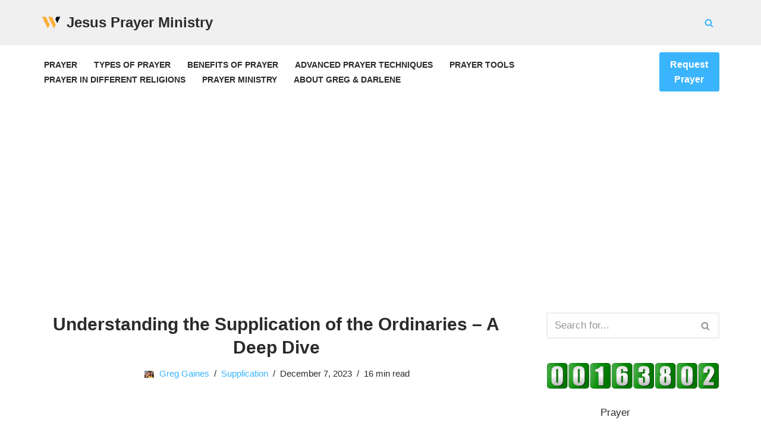

--- FILE ---
content_type: text/html; charset=UTF-8
request_url: https://jesusprayerministry.com/supplication-of-the-ordinaries/
body_size: 36442
content:
<!DOCTYPE html>
<html lang="en-US" prefix="og: https://ogp.me/ns#">

<head>
	
	<meta charset="UTF-8">
	<meta name="viewport" content="width=device-width, initial-scale=1, minimum-scale=1">
	<link rel="profile" href="http://gmpg.org/xfn/11">
			<link rel="pingback" href="https://jesusprayerministry.com/xmlrpc.php">
			<style>img:is([sizes="auto" i], [sizes^="auto," i]) { contain-intrinsic-size: 3000px 1500px }</style>
	
<!-- Search Engine Optimization by Rank Math - https://rankmath.com/ -->
<title>Understanding the Supplication of the Ordinaries - A Deep Dive</title>
<meta name="description" content="Dive into a profound understanding of the Supplication of the Ordinaries, enveloping your perspective with divine inspiration and enlightenment."/>
<meta name="robots" content="index, follow, max-snippet:-1, max-video-preview:-1, max-image-preview:large"/>
<link rel="canonical" href="https://jesusprayerministry.com/supplication-of-the-ordinaries/" />
<meta property="og:locale" content="en_US" />
<meta property="og:type" content="article" />
<meta property="og:title" content="Understanding the Supplication of the Ordinaries - A Deep Dive" />
<meta property="og:description" content="Dive into a profound understanding of the Supplication of the Ordinaries, enveloping your perspective with divine inspiration and enlightenment." />
<meta property="og:url" content="https://jesusprayerministry.com/supplication-of-the-ordinaries/" />
<meta property="og:site_name" content="Jesus Prayer Ministry" />
<meta property="article:section" content="Supplication" />
<meta property="og:updated_time" content="2023-12-07T13:30:46+00:00" />
<meta property="og:image" content="https://jesusprayerministry.com/wp-content/uploads/2023/12/supplication-of-the-ordinaries.jpg" />
<meta property="og:image:secure_url" content="https://jesusprayerministry.com/wp-content/uploads/2023/12/supplication-of-the-ordinaries.jpg" />
<meta property="og:image:width" content="1344" />
<meta property="og:image:height" content="768" />
<meta property="og:image:alt" content="supplication of the ordinaries" />
<meta property="og:image:type" content="image/jpeg" />
<meta property="article:published_time" content="2023-12-07T13:30:41+00:00" />
<meta property="article:modified_time" content="2023-12-07T13:30:46+00:00" />
<meta name="twitter:card" content="summary_large_image" />
<meta name="twitter:title" content="Understanding the Supplication of the Ordinaries - A Deep Dive" />
<meta name="twitter:description" content="Dive into a profound understanding of the Supplication of the Ordinaries, enveloping your perspective with divine inspiration and enlightenment." />
<meta name="twitter:image" content="https://jesusprayerministry.com/wp-content/uploads/2023/12/supplication-of-the-ordinaries.jpg" />
<meta name="twitter:label1" content="Written by" />
<meta name="twitter:data1" content="Greg Gaines" />
<meta name="twitter:label2" content="Time to read" />
<meta name="twitter:data2" content="15 minutes" />
<script type="application/ld+json" class="rank-math-schema">{"@context":"https://schema.org","@graph":[{"@type":["Organization","Person"],"@id":"https://jesusprayerministry.com/#person","name":"Greg Gaines","url":"https://jesusprayerministry.com","logo":{"@type":"ImageObject","@id":"https://jesusprayerministry.com/#logo","url":"https://jesusprayerministry.com/wp-content/uploads/2020/12/web-agency-logo-3.png","contentUrl":"https://jesusprayerministry.com/wp-content/uploads/2020/12/web-agency-logo-3.png","caption":"jesusprayerministry","inLanguage":"en-US","width":"200","height":"200"},"image":{"@type":"ImageObject","@id":"https://jesusprayerministry.com/wp-content/uploads/2022/05/Copy-of-Untitled-1.png","url":"https://jesusprayerministry.com/wp-content/uploads/2022/05/Copy-of-Untitled-1.png","caption":"Greg Gaines","inLanguage":"en-US"},"sameAs":["https://jesusprayerministry.com/about-us/"]},{"@type":"WebSite","@id":"https://jesusprayerministry.com/#website","url":"https://jesusprayerministry.com","name":"jesusprayerministry","publisher":{"@id":"https://jesusprayerministry.com/#person"},"inLanguage":"en-US"},{"@type":"ImageObject","@id":"https://jesusprayerministry.com/wp-content/uploads/2023/12/supplication-of-the-ordinaries.jpg","url":"https://jesusprayerministry.com/wp-content/uploads/2023/12/supplication-of-the-ordinaries.jpg","width":"1344","height":"768","caption":"supplication of the ordinaries","inLanguage":"en-US"},{"@type":"WebPage","@id":"https://jesusprayerministry.com/supplication-of-the-ordinaries/#webpage","url":"https://jesusprayerministry.com/supplication-of-the-ordinaries/","name":"Understanding the Supplication of the Ordinaries - A Deep Dive","datePublished":"2023-12-07T13:30:41+00:00","dateModified":"2023-12-07T13:30:46+00:00","isPartOf":{"@id":"https://jesusprayerministry.com/#website"},"primaryImageOfPage":{"@id":"https://jesusprayerministry.com/wp-content/uploads/2023/12/supplication-of-the-ordinaries.jpg"},"inLanguage":"en-US"},{"@type":"Person","@id":"https://jesusprayerministry.com/author/jesusprayerministry/","name":"Greg Gaines","description":"Father / Grandfather / Minister / Missionary / Deacon / Elder / Author / Digital Missionary / Foster Parents /  Welcome to our Family","url":"https://jesusprayerministry.com/author/jesusprayerministry/","image":{"@type":"ImageObject","@id":"https://jesusprayerministry.com/wp-content/uploads/2022/05/Copy-of-Untitled-1.png","url":"https://jesusprayerministry.com/wp-content/uploads/2022/05/Copy-of-Untitled-1.png","caption":"Greg Gaines","inLanguage":"en-US"},"sameAs":["https://jesusprayerministry.com/about-us/"]},{"@type":"BlogPosting","headline":"Understanding the Supplication of the Ordinaries - A Deep Dive","keywords":"supplication of the ordinaries","datePublished":"2023-12-07T13:30:41+00:00","dateModified":"2023-12-07T13:30:46+00:00","articleSection":"Supplication","author":{"@id":"https://jesusprayerministry.com/author/jesusprayerministry/","name":"Greg Gaines"},"publisher":{"@id":"https://jesusprayerministry.com/#person"},"description":"Dive into a profound understanding of the Supplication of the Ordinaries, enveloping your perspective with divine inspiration and enlightenment.","name":"Understanding the Supplication of the Ordinaries - A Deep Dive","@id":"https://jesusprayerministry.com/supplication-of-the-ordinaries/#richSnippet","isPartOf":{"@id":"https://jesusprayerministry.com/supplication-of-the-ordinaries/#webpage"},"image":{"@id":"https://jesusprayerministry.com/wp-content/uploads/2023/12/supplication-of-the-ordinaries.jpg"},"inLanguage":"en-US","mainEntityOfPage":{"@id":"https://jesusprayerministry.com/supplication-of-the-ordinaries/#webpage"}}]}</script>
<!-- /Rank Math WordPress SEO plugin -->

<link rel='dns-prefetch' href='//assets.pinterest.com' />
<link rel='dns-prefetch' href='//www.googletagmanager.com' />
<link rel='dns-prefetch' href='//pagead2.googlesyndication.com' />
<script id="ezoic-wp-plugin-cmp" src="https://cmp.gatekeeperconsent.com/min.js" data-cfasync="false"></script>
<script id="ezoic-wp-plugin-gatekeeper" src="https://the.gatekeeperconsent.com/cmp.min.js" data-cfasync="false"></script>
<link rel='stylesheet' id='PrayerEngineFrontendStyles-css' href='//jesusprayerministry.com/wp-content/plugins/prayerengine_plugin/css/pe_styles.css?ver=6.8.3' media='all' />
<link rel='stylesheet' id='wp-block-library-css' href='//jesusprayerministry.com/wp-includes/css/dist/block-library/style.min.css?ver=6.8.3' media='all' />
<style id='classic-theme-styles-inline-css'>
/*! This file is auto-generated */
.wp-block-button__link{color:#fff;background-color:#32373c;border-radius:9999px;box-shadow:none;text-decoration:none;padding:calc(.667em + 2px) calc(1.333em + 2px);font-size:1.125em}.wp-block-file__button{background:#32373c;color:#fff;text-decoration:none}
</style>
<style id='global-styles-inline-css'>
:root{--wp--preset--aspect-ratio--square: 1;--wp--preset--aspect-ratio--4-3: 4/3;--wp--preset--aspect-ratio--3-4: 3/4;--wp--preset--aspect-ratio--3-2: 3/2;--wp--preset--aspect-ratio--2-3: 2/3;--wp--preset--aspect-ratio--16-9: 16/9;--wp--preset--aspect-ratio--9-16: 9/16;--wp--preset--color--black: #000000;--wp--preset--color--cyan-bluish-gray: #abb8c3;--wp--preset--color--white: #ffffff;--wp--preset--color--pale-pink: #f78da7;--wp--preset--color--vivid-red: #cf2e2e;--wp--preset--color--luminous-vivid-orange: #ff6900;--wp--preset--color--luminous-vivid-amber: #fcb900;--wp--preset--color--light-green-cyan: #7bdcb5;--wp--preset--color--vivid-green-cyan: #00d084;--wp--preset--color--pale-cyan-blue: #8ed1fc;--wp--preset--color--vivid-cyan-blue: #0693e3;--wp--preset--color--vivid-purple: #9b51e0;--wp--preset--color--neve-link-color: var(--nv-primary-accent);--wp--preset--color--neve-link-hover-color: var(--nv-secondary-accent);--wp--preset--color--nv-site-bg: var(--nv-site-bg);--wp--preset--color--nv-light-bg: var(--nv-light-bg);--wp--preset--color--nv-dark-bg: var(--nv-dark-bg);--wp--preset--color--neve-text-color: var(--nv-text-color);--wp--preset--color--nv-text-dark-bg: var(--nv-text-dark-bg);--wp--preset--color--nv-c-1: var(--nv-c-1);--wp--preset--color--nv-c-2: var(--nv-c-2);--wp--preset--gradient--vivid-cyan-blue-to-vivid-purple: linear-gradient(135deg,rgba(6,147,227,1) 0%,rgb(155,81,224) 100%);--wp--preset--gradient--light-green-cyan-to-vivid-green-cyan: linear-gradient(135deg,rgb(122,220,180) 0%,rgb(0,208,130) 100%);--wp--preset--gradient--luminous-vivid-amber-to-luminous-vivid-orange: linear-gradient(135deg,rgba(252,185,0,1) 0%,rgba(255,105,0,1) 100%);--wp--preset--gradient--luminous-vivid-orange-to-vivid-red: linear-gradient(135deg,rgba(255,105,0,1) 0%,rgb(207,46,46) 100%);--wp--preset--gradient--very-light-gray-to-cyan-bluish-gray: linear-gradient(135deg,rgb(238,238,238) 0%,rgb(169,184,195) 100%);--wp--preset--gradient--cool-to-warm-spectrum: linear-gradient(135deg,rgb(74,234,220) 0%,rgb(151,120,209) 20%,rgb(207,42,186) 40%,rgb(238,44,130) 60%,rgb(251,105,98) 80%,rgb(254,248,76) 100%);--wp--preset--gradient--blush-light-purple: linear-gradient(135deg,rgb(255,206,236) 0%,rgb(152,150,240) 100%);--wp--preset--gradient--blush-bordeaux: linear-gradient(135deg,rgb(254,205,165) 0%,rgb(254,45,45) 50%,rgb(107,0,62) 100%);--wp--preset--gradient--luminous-dusk: linear-gradient(135deg,rgb(255,203,112) 0%,rgb(199,81,192) 50%,rgb(65,88,208) 100%);--wp--preset--gradient--pale-ocean: linear-gradient(135deg,rgb(255,245,203) 0%,rgb(182,227,212) 50%,rgb(51,167,181) 100%);--wp--preset--gradient--electric-grass: linear-gradient(135deg,rgb(202,248,128) 0%,rgb(113,206,126) 100%);--wp--preset--gradient--midnight: linear-gradient(135deg,rgb(2,3,129) 0%,rgb(40,116,252) 100%);--wp--preset--font-size--small: 13px;--wp--preset--font-size--medium: 20px;--wp--preset--font-size--large: 36px;--wp--preset--font-size--x-large: 42px;--wp--preset--spacing--20: 0.44rem;--wp--preset--spacing--30: 0.67rem;--wp--preset--spacing--40: 1rem;--wp--preset--spacing--50: 1.5rem;--wp--preset--spacing--60: 2.25rem;--wp--preset--spacing--70: 3.38rem;--wp--preset--spacing--80: 5.06rem;--wp--preset--shadow--natural: 6px 6px 9px rgba(0, 0, 0, 0.2);--wp--preset--shadow--deep: 12px 12px 50px rgba(0, 0, 0, 0.4);--wp--preset--shadow--sharp: 6px 6px 0px rgba(0, 0, 0, 0.2);--wp--preset--shadow--outlined: 6px 6px 0px -3px rgba(255, 255, 255, 1), 6px 6px rgba(0, 0, 0, 1);--wp--preset--shadow--crisp: 6px 6px 0px rgba(0, 0, 0, 1);}:where(.is-layout-flex){gap: 0.5em;}:where(.is-layout-grid){gap: 0.5em;}body .is-layout-flex{display: flex;}.is-layout-flex{flex-wrap: wrap;align-items: center;}.is-layout-flex > :is(*, div){margin: 0;}body .is-layout-grid{display: grid;}.is-layout-grid > :is(*, div){margin: 0;}:where(.wp-block-columns.is-layout-flex){gap: 2em;}:where(.wp-block-columns.is-layout-grid){gap: 2em;}:where(.wp-block-post-template.is-layout-flex){gap: 1.25em;}:where(.wp-block-post-template.is-layout-grid){gap: 1.25em;}.has-black-color{color: var(--wp--preset--color--black) !important;}.has-cyan-bluish-gray-color{color: var(--wp--preset--color--cyan-bluish-gray) !important;}.has-white-color{color: var(--wp--preset--color--white) !important;}.has-pale-pink-color{color: var(--wp--preset--color--pale-pink) !important;}.has-vivid-red-color{color: var(--wp--preset--color--vivid-red) !important;}.has-luminous-vivid-orange-color{color: var(--wp--preset--color--luminous-vivid-orange) !important;}.has-luminous-vivid-amber-color{color: var(--wp--preset--color--luminous-vivid-amber) !important;}.has-light-green-cyan-color{color: var(--wp--preset--color--light-green-cyan) !important;}.has-vivid-green-cyan-color{color: var(--wp--preset--color--vivid-green-cyan) !important;}.has-pale-cyan-blue-color{color: var(--wp--preset--color--pale-cyan-blue) !important;}.has-vivid-cyan-blue-color{color: var(--wp--preset--color--vivid-cyan-blue) !important;}.has-vivid-purple-color{color: var(--wp--preset--color--vivid-purple) !important;}.has-neve-link-color-color{color: var(--wp--preset--color--neve-link-color) !important;}.has-neve-link-hover-color-color{color: var(--wp--preset--color--neve-link-hover-color) !important;}.has-nv-site-bg-color{color: var(--wp--preset--color--nv-site-bg) !important;}.has-nv-light-bg-color{color: var(--wp--preset--color--nv-light-bg) !important;}.has-nv-dark-bg-color{color: var(--wp--preset--color--nv-dark-bg) !important;}.has-neve-text-color-color{color: var(--wp--preset--color--neve-text-color) !important;}.has-nv-text-dark-bg-color{color: var(--wp--preset--color--nv-text-dark-bg) !important;}.has-nv-c-1-color{color: var(--wp--preset--color--nv-c-1) !important;}.has-nv-c-2-color{color: var(--wp--preset--color--nv-c-2) !important;}.has-black-background-color{background-color: var(--wp--preset--color--black) !important;}.has-cyan-bluish-gray-background-color{background-color: var(--wp--preset--color--cyan-bluish-gray) !important;}.has-white-background-color{background-color: var(--wp--preset--color--white) !important;}.has-pale-pink-background-color{background-color: var(--wp--preset--color--pale-pink) !important;}.has-vivid-red-background-color{background-color: var(--wp--preset--color--vivid-red) !important;}.has-luminous-vivid-orange-background-color{background-color: var(--wp--preset--color--luminous-vivid-orange) !important;}.has-luminous-vivid-amber-background-color{background-color: var(--wp--preset--color--luminous-vivid-amber) !important;}.has-light-green-cyan-background-color{background-color: var(--wp--preset--color--light-green-cyan) !important;}.has-vivid-green-cyan-background-color{background-color: var(--wp--preset--color--vivid-green-cyan) !important;}.has-pale-cyan-blue-background-color{background-color: var(--wp--preset--color--pale-cyan-blue) !important;}.has-vivid-cyan-blue-background-color{background-color: var(--wp--preset--color--vivid-cyan-blue) !important;}.has-vivid-purple-background-color{background-color: var(--wp--preset--color--vivid-purple) !important;}.has-neve-link-color-background-color{background-color: var(--wp--preset--color--neve-link-color) !important;}.has-neve-link-hover-color-background-color{background-color: var(--wp--preset--color--neve-link-hover-color) !important;}.has-nv-site-bg-background-color{background-color: var(--wp--preset--color--nv-site-bg) !important;}.has-nv-light-bg-background-color{background-color: var(--wp--preset--color--nv-light-bg) !important;}.has-nv-dark-bg-background-color{background-color: var(--wp--preset--color--nv-dark-bg) !important;}.has-neve-text-color-background-color{background-color: var(--wp--preset--color--neve-text-color) !important;}.has-nv-text-dark-bg-background-color{background-color: var(--wp--preset--color--nv-text-dark-bg) !important;}.has-nv-c-1-background-color{background-color: var(--wp--preset--color--nv-c-1) !important;}.has-nv-c-2-background-color{background-color: var(--wp--preset--color--nv-c-2) !important;}.has-black-border-color{border-color: var(--wp--preset--color--black) !important;}.has-cyan-bluish-gray-border-color{border-color: var(--wp--preset--color--cyan-bluish-gray) !important;}.has-white-border-color{border-color: var(--wp--preset--color--white) !important;}.has-pale-pink-border-color{border-color: var(--wp--preset--color--pale-pink) !important;}.has-vivid-red-border-color{border-color: var(--wp--preset--color--vivid-red) !important;}.has-luminous-vivid-orange-border-color{border-color: var(--wp--preset--color--luminous-vivid-orange) !important;}.has-luminous-vivid-amber-border-color{border-color: var(--wp--preset--color--luminous-vivid-amber) !important;}.has-light-green-cyan-border-color{border-color: var(--wp--preset--color--light-green-cyan) !important;}.has-vivid-green-cyan-border-color{border-color: var(--wp--preset--color--vivid-green-cyan) !important;}.has-pale-cyan-blue-border-color{border-color: var(--wp--preset--color--pale-cyan-blue) !important;}.has-vivid-cyan-blue-border-color{border-color: var(--wp--preset--color--vivid-cyan-blue) !important;}.has-vivid-purple-border-color{border-color: var(--wp--preset--color--vivid-purple) !important;}.has-neve-link-color-border-color{border-color: var(--wp--preset--color--neve-link-color) !important;}.has-neve-link-hover-color-border-color{border-color: var(--wp--preset--color--neve-link-hover-color) !important;}.has-nv-site-bg-border-color{border-color: var(--wp--preset--color--nv-site-bg) !important;}.has-nv-light-bg-border-color{border-color: var(--wp--preset--color--nv-light-bg) !important;}.has-nv-dark-bg-border-color{border-color: var(--wp--preset--color--nv-dark-bg) !important;}.has-neve-text-color-border-color{border-color: var(--wp--preset--color--neve-text-color) !important;}.has-nv-text-dark-bg-border-color{border-color: var(--wp--preset--color--nv-text-dark-bg) !important;}.has-nv-c-1-border-color{border-color: var(--wp--preset--color--nv-c-1) !important;}.has-nv-c-2-border-color{border-color: var(--wp--preset--color--nv-c-2) !important;}.has-vivid-cyan-blue-to-vivid-purple-gradient-background{background: var(--wp--preset--gradient--vivid-cyan-blue-to-vivid-purple) !important;}.has-light-green-cyan-to-vivid-green-cyan-gradient-background{background: var(--wp--preset--gradient--light-green-cyan-to-vivid-green-cyan) !important;}.has-luminous-vivid-amber-to-luminous-vivid-orange-gradient-background{background: var(--wp--preset--gradient--luminous-vivid-amber-to-luminous-vivid-orange) !important;}.has-luminous-vivid-orange-to-vivid-red-gradient-background{background: var(--wp--preset--gradient--luminous-vivid-orange-to-vivid-red) !important;}.has-very-light-gray-to-cyan-bluish-gray-gradient-background{background: var(--wp--preset--gradient--very-light-gray-to-cyan-bluish-gray) !important;}.has-cool-to-warm-spectrum-gradient-background{background: var(--wp--preset--gradient--cool-to-warm-spectrum) !important;}.has-blush-light-purple-gradient-background{background: var(--wp--preset--gradient--blush-light-purple) !important;}.has-blush-bordeaux-gradient-background{background: var(--wp--preset--gradient--blush-bordeaux) !important;}.has-luminous-dusk-gradient-background{background: var(--wp--preset--gradient--luminous-dusk) !important;}.has-pale-ocean-gradient-background{background: var(--wp--preset--gradient--pale-ocean) !important;}.has-electric-grass-gradient-background{background: var(--wp--preset--gradient--electric-grass) !important;}.has-midnight-gradient-background{background: var(--wp--preset--gradient--midnight) !important;}.has-small-font-size{font-size: var(--wp--preset--font-size--small) !important;}.has-medium-font-size{font-size: var(--wp--preset--font-size--medium) !important;}.has-large-font-size{font-size: var(--wp--preset--font-size--large) !important;}.has-x-large-font-size{font-size: var(--wp--preset--font-size--x-large) !important;}
:where(.wp-block-post-template.is-layout-flex){gap: 1.25em;}:where(.wp-block-post-template.is-layout-grid){gap: 1.25em;}
:where(.wp-block-columns.is-layout-flex){gap: 2em;}:where(.wp-block-columns.is-layout-grid){gap: 2em;}
:root :where(.wp-block-pullquote){font-size: 1.5em;line-height: 1.6;}
</style>
<link rel='stylesheet' id='Church-Admin-css' href='//jesusprayerministry.com/wp-content/plugins/church-admin/includes/style.new.css?ver=1768851423' media='all' />
<link rel='stylesheet' id='crp-style-rounded-thumbs-css' href='//jesusprayerministry.com/wp-content/plugins/contextual-related-posts/css/rounded-thumbs.min.css?ver=4.1.0' media='all' />
<style id='crp-style-rounded-thumbs-inline-css'>

			.crp_related.crp-rounded-thumbs a {
				width: 150px;
                height: 150px;
				text-decoration: none;
			}
			.crp_related.crp-rounded-thumbs img {
				max-width: 150px;
				margin: auto;
			}
			.crp_related.crp-rounded-thumbs .crp_title {
				width: 100%;
			}
			
</style>
<link rel='stylesheet' id='neve-style-css' href='//jesusprayerministry.com/wp-content/themes/neve/style-main-new.min.css?ver=4.1.4' media='all' />
<style id='neve-style-inline-css'>
.is-menu-sidebar .header-menu-sidebar { visibility: visible; }.is-menu-sidebar.menu_sidebar_slide_left .header-menu-sidebar { transform: translate3d(0, 0, 0); left: 0; }.is-menu-sidebar.menu_sidebar_slide_right .header-menu-sidebar { transform: translate3d(0, 0, 0); right: 0; }.is-menu-sidebar.menu_sidebar_pull_right .header-menu-sidebar, .is-menu-sidebar.menu_sidebar_pull_left .header-menu-sidebar { transform: translateX(0); }.is-menu-sidebar.menu_sidebar_dropdown .header-menu-sidebar { height: auto; }.is-menu-sidebar.menu_sidebar_dropdown .header-menu-sidebar-inner { max-height: 400px; padding: 20px 0; }.is-menu-sidebar.menu_sidebar_full_canvas .header-menu-sidebar { opacity: 1; }.header-menu-sidebar .menu-item-nav-search:not(.floating) { pointer-events: none; }.header-menu-sidebar .menu-item-nav-search .is-menu-sidebar { pointer-events: unset; }
.nv-meta-list li.meta:not(:last-child):after { content:"/" }.nv-meta-list .no-mobile{
			display:none;
		}.nv-meta-list li.last::after{
			content: ""!important;
		}@media (min-width: 769px) {
			.nv-meta-list .no-mobile {
				display: inline-block;
			}
			.nv-meta-list li.last:not(:last-child)::after {
		 		content: "/" !important;
			}
		}
.nav-ul li .caret svg, .nav-ul li .caret img{width:var(--smiconsize, 0.5em);height:var(--smiconsize, 0.5em);}.nav-ul .sub-menu li {border-style: var(--itembstyle);}
 :root{ --container: 748px;--postwidth:100%; --primarybtnbg: var(--nv-primary-accent); --secondarybtnbg: rgba(0, 0, 0, 0); --primarybtnhoverbg: var(--nv-secondary-accent); --secondarybtnhoverbg: var(--nv-dark-bg); --primarybtncolor: #010101; --secondarybtncolor: var(--nv-dark-bg); --primarybtnhovercolor: #ffffff; --secondarybtnhovercolor: var(--nv-text-dark-bg);--primarybtnborderradius:0;--secondarybtnborderradius:0;--secondarybtnborderwidth:2px;--btnpadding:12px 24px;--primarybtnpadding:12px 24px;--secondarybtnpadding:calc(12px - 2px) calc(24px - 2px); --btnfs: 14px; --btnlineheight: 1.6em; --bodyfontfamily: Arial,Helvetica,sans-serif; --bodyfontsize: 16px; --bodylineheight: 1.7em; --bodyletterspacing: 0px; --bodyfontweight: 400; --bodytexttransform: none; --h1fontsize: 36px; --h1fontweight: 600; --h1lineheight: 1.2em; --h1letterspacing: 0px; --h1texttransform: none; --h2fontsize: 28px; --h2fontweight: 600; --h2lineheight: 1.3em; --h2letterspacing: 0px; --h2texttransform: none; --h3fontsize: 20px; --h3fontweight: 600; --h3lineheight: 1.3em; --h3letterspacing: 0px; --h3texttransform: none; --h4fontsize: 16px; --h4fontweight: 600; --h4lineheight: 1.3em; --h4letterspacing: 0px; --h4texttransform: none; --h5fontsize: 14px; --h5fontweight: 600; --h5lineheight: 1.3em; --h5letterspacing: 0px; --h5texttransform: none; --h6fontsize: 14px; --h6fontweight: 600; --h6lineheight: 1.3em; --h6letterspacing: 0px; --h6texttransform: none;--formfieldborderwidth:2px;--formfieldborderradius:0; --formfieldbgcolor: var(--nv-site-bg); --formfieldbordercolor: var(--nv-light-bg); --formfieldcolor: var(--nv-text-color);--formfieldpadding:10px 12px 10px 12px;; } .nv-index-posts{ --bordercolor: var(--nv-light-bg); --borderwidth: 1px; } .has-neve-button-color-color{ color: var(--nv-primary-accent)!important; } .has-neve-button-color-background-color{ background-color: var(--nv-primary-accent)!important; } .single-post-container .alignfull > [class*="__inner-container"], .single-post-container .alignwide > [class*="__inner-container"]{ max-width:718px } .nv-meta-list{ --avatarsize: 20px; } .single .nv-meta-list{ --avatarsize: 20px; } .blog .blog-entry-title, .archive .blog-entry-title{ --fontsize: 28px; } .single h1.entry-title{ --fontsize: 14px; } .neve-main{ --boxshadow:0 3px 6px -5px rgba(0, 0, 0, 0.1), 0 4px 8px rgba(0, 0, 0, 0.1); } .nv-post-cover{ --height: 250px;--padding:40px 15px;--justify: flex-start; --textalign: left; --valign: center; } .nv-post-cover .nv-title-meta-wrap, .nv-page-title-wrap, .entry-header{ --color: var(--nv-text-dark-bg); --textalign: left; } .nv-is-boxed.nv-title-meta-wrap{ --padding:40px 15px; --bgcolor: var(--nv-dark-bg); } .nv-overlay{ --bgcolor: var(--nv-dark-bg); --opacity: 50; --blendmode: normal; } .nv-is-boxed.nv-comments-wrap{ --padding:20px; } .nv-is-boxed.comment-respond{ --padding:20px; } .single:not(.single-product), .page{ --c-vspace:0 0 0 0;; } .global-styled{ --bgcolor: var(--nv-site-bg); } .header-top{ --rowbcolor: var(--nv-light-bg); --color: var(--nv-text-color); --bgcolor: #f0f0f0; } .header-main{ --rowbcolor: var(--nv-light-bg); --color: var(--nv-text-color); --bgcolor: var(--nv-site-bg); } .header-bottom{ --rowbcolor: var(--nv-light-bg); --color: var(--nv-text-color); --bgcolor: #ffffff; } .header-menu-sidebar-bg{ --justify: flex-start; --textalign: left;--flexg: 1;--wrapdropdownwidth: auto; --color: var(--nv-text-color); --bgcolor: var(--nv-site-bg); } .header-menu-sidebar{ width: 360px; } .builder-item--logo{ --maxwidth: 32px; --fs: 24px;--padding:10px 0;--margin:0; --textalign: left;--justify: flex-start; } .builder-item--nav-icon,.header-menu-sidebar .close-sidebar-panel .navbar-toggle{ --borderradius:0;--borderwidth:1px; } .builder-item--nav-icon{ --label-margin:0 5px 0 0;;--padding:10px 15px 10px 15px;;--margin:0; } .builder-item--primary-menu{ --color: var(--nv-text-color); --hovercolor: var(--nv-secondary-accent); --hovertextcolor: var(--nv-text-color); --activecolor: var(--nv-text-color); --spacing: 20px; --height: 25px; --smiconsize: 7px;--padding:0;--margin:0; --fontsize: 1em; --lineheight: 1.6; --letterspacing: 0px; --fontweight: 600; --texttransform: uppercase; --iconsize: 1em; } .builder-item--primary-menu .sub-menu{ --bstyle: none; --itembstyle: none; } .hfg-is-group.has-primary-menu .inherit-ff{ --inheritedfw: 600; } .builder-item--button_base{ --primarybtnbg: var(--nv-primary-accent); --primarybtncolor: #fff; --primarybtnhoverbg: var(--nv-primary-accent); --primarybtnhovercolor: #fff;--primarybtnborderradius:3px;--primarybtnshadow:none;--primarybtnhovershadow:none;--padding:8px 12px;--margin:0; } .builder-item--header_search{ --height: 45px;--formfieldborderwidth:2px;--formfieldborderradius:2px; --formfieldbordercolor: var(--nv-primary-accent); --formfieldcolor: var(--nv-primary-accent);--padding:0;--margin:0; } .builder-item--header_search_responsive{ --iconsize: 15px; --color: var(--nv-primary-accent); --hovercolor: var(--nv-dark-bg); --formfieldfontsize: 14px;--formfieldborderwidth:1px;--formfieldborderradius:2px; --formfieldbordercolor: var(--nv-primary-accent); --formfieldcolor: var(--nv-primary-accent); --height: 40px;--padding:0 10px;--margin:0; } .footer-top-inner .row{ grid-template-columns:repeat(5, 1fr); --valign: flex-start; } .footer-top{ --rowbcolor: var(--nv-light-bg); --color: var(--nv-text-color); --bgcolor: #ffffff; } .footer-main-inner .row{ grid-template-columns:repeat(5, 1fr); --valign: flex-start; } .footer-main{ --rowbcolor: var(--nv-light-bg); --color: var(--nv-text-color); --bgcolor: var(--nv-site-bg); } .footer-bottom-inner .row{ grid-template-columns:1fr 1fr 1fr 3fr; --valign: flex-end; } .footer-bottom{ --rowbcolor: var(--nv-light-bg); --color: var(--nv-text-dark-bg); --bgcolor: var(--nv-dark-bg); } .builder-item--footer-one-widgets{ --padding:0;--margin:0; --textalign: left;--justify: flex-start; } .builder-item--footer-menu{ --hovercolor: var(--nv-primary-accent); --spacing: 20px; --height: 25px;--padding:0;--margin:0; --fontsize: 1em; --lineheight: 1.6; --letterspacing: 0px; --fontweight: 500; --texttransform: none; --iconsize: 1em; --textalign: left;--justify: flex-start; } .builder-item--footer_copyright{ --color: var(--nv-text-dark-bg);--padding:0;--margin:0; --fontsize: 1em; --lineheight: 1.6em; --letterspacing: 0px; --fontweight: 500; --texttransform: none; --iconsize: 1em; --textalign: center;--justify: center; } .page_header-top{ --rowbcolor: var(--nv-light-bg); --color: var(--nv-text-color); --bgcolor: var(--nv-site-bg); } .page_header-bottom{ --rowbcolor: var(--nv-light-bg); --color: var(--nv-text-color); --bgcolor: var(--nv-site-bg); } .scroll-to-top{ --color: var(--nv-text-dark-bg);--padding:8px 10px; --borderradius: 3px; --bgcolor: var(--nv-primary-accent); --hovercolor: var(--nv-text-dark-bg); --hoverbgcolor: var(--nv-primary-accent);--size:16px; } @media(min-width: 576px){ :root{ --container: 992px;--postwidth:50%;--btnpadding:12px 24px;--primarybtnpadding:12px 24px;--secondarybtnpadding:calc(12px - 2px) calc(24px - 2px); --btnfs: 14px; --btnlineheight: 1.6em; --bodyfontsize: 16px; --bodylineheight: 1.7em; --bodyletterspacing: 0px; --h1fontsize: 38px; --h1lineheight: 1.3em; --h1letterspacing: 0px; --h2fontsize: 34px; --h2lineheight: 1.3em; --h2letterspacing: 0px; --h3fontsize: 20px; --h3lineheight: 1.3em; --h3letterspacing: 0px; --h4fontsize: 16px; --h4lineheight: 1.3em; --h4letterspacing: 0px; --h5fontsize: 14px; --h5lineheight: 1.3em; --h5letterspacing: 0px; --h6fontsize: 14px; --h6lineheight: 1.3em; --h6letterspacing: 0px; } .nv-index-posts{ --borderwidth: 1px; } .single-post-container .alignfull > [class*="__inner-container"], .single-post-container .alignwide > [class*="__inner-container"]{ max-width:962px } .nv-meta-list{ --avatarsize: 20px; } .single .nv-meta-list{ --avatarsize: 20px; } .blog .blog-entry-title, .archive .blog-entry-title{ --fontsize: 32px; } .single h1.entry-title{ --fontsize: 30px; } .nv-post-cover{ --height: 30vh;--padding:60px 30px;--justify: flex-start; --textalign: left; --valign: center; } .nv-post-cover .nv-title-meta-wrap, .nv-page-title-wrap, .entry-header{ --textalign: left; } .nv-is-boxed.nv-title-meta-wrap{ --padding:60px 30px; } .nv-is-boxed.nv-comments-wrap{ --padding:30px; } .nv-is-boxed.comment-respond{ --padding:30px; } .single:not(.single-product), .page{ --c-vspace:0 0 0 0;; } .header-menu-sidebar-bg{ --justify: flex-start; --textalign: left;--flexg: 1;--wrapdropdownwidth: auto; } .header-menu-sidebar{ width: 360px; } .builder-item--logo{ --maxwidth: 32px; --fs: 24px;--padding:10px 0;--margin:0; --textalign: left;--justify: flex-start; } .builder-item--nav-icon{ --label-margin:0 5px 0 0;;--padding:10px 15px;--margin:0; } .builder-item--primary-menu{ --spacing: 20px; --height: 25px; --smiconsize: 7px;--padding:0;--margin:0; --fontsize: 1em; --lineheight: 1.6; --letterspacing: 0px; --iconsize: 1em; } .builder-item--button_base{ --padding:8px 12px;--margin:0; } .builder-item--header_search{ --height: 40px;--formfieldborderwidth:1px;--formfieldborderradius:2px;--padding:0;--margin:0; } .builder-item--header_search_responsive{ --formfieldfontsize: 14px;--formfieldborderwidth:1px;--formfieldborderradius:2px; --height: 40px;--padding:0 10px;--margin:0; } .builder-item--footer-one-widgets{ --padding:0;--margin:0; --textalign: left;--justify: flex-start; } .builder-item--footer-menu{ --spacing: 20px; --height: 25px;--padding:0;--margin:0; --fontsize: 1em; --lineheight: 1.6; --letterspacing: 0px; --iconsize: 1em; --textalign: left;--justify: flex-start; } .builder-item--footer_copyright{ --padding:0;--margin:0; --fontsize: 1em; --lineheight: 1.6em; --letterspacing: 0px; --iconsize: 1em; --textalign: center;--justify: center; } .scroll-to-top{ --padding:8px 10px;--size:16px; } }@media(min-width: 960px){ :root{ --container: 1170px;--postwidth:50%;--btnpadding:12px 24px;--primarybtnpadding:12px 24px;--secondarybtnpadding:calc(12px - 2px) calc(24px - 2px); --btnfs: 16px; --btnlineheight: 1.6em; --bodyfontsize: 17px; --bodylineheight: 1.7em; --bodyletterspacing: 0px; --h1fontsize: 30px; --h1lineheight: 1.3em; --h1letterspacing: 0px; --h2fontsize: 32px; --h2lineheight: 1.3em; --h2letterspacing: 0px; --h3fontsize: 24px; --h3lineheight: 1.3em; --h3letterspacing: 0px; --h4fontsize: 20px; --h4lineheight: 1.3em; --h4letterspacing: 0px; --h5fontsize: 16px; --h5lineheight: 1.3em; --h5letterspacing: 0px; --h6fontsize: 16px; --h6lineheight: 1.3em; --h6letterspacing: 0px; } .nv-index-posts{ --borderwidth: 1px; } body:not(.single):not(.archive):not(.blog):not(.search):not(.error404) .neve-main > .container .col, body.post-type-archive-course .neve-main > .container .col, body.post-type-archive-llms_membership .neve-main > .container .col{ max-width: 100%; } body:not(.single):not(.archive):not(.blog):not(.search):not(.error404) .nv-sidebar-wrap, body.post-type-archive-course .nv-sidebar-wrap, body.post-type-archive-llms_membership .nv-sidebar-wrap{ max-width: 0%; } .neve-main > .archive-container .nv-index-posts.col{ max-width: 74%; } .neve-main > .archive-container .nv-sidebar-wrap{ max-width: 26%; } .neve-main > .single-post-container .nv-single-post-wrap.col{ max-width: 70%; } .single-post-container .alignfull > [class*="__inner-container"], .single-post-container .alignwide > [class*="__inner-container"]{ max-width:789px } .container-fluid.single-post-container .alignfull > [class*="__inner-container"], .container-fluid.single-post-container .alignwide > [class*="__inner-container"]{ max-width:calc(70% + 15px) } .neve-main > .single-post-container .nv-sidebar-wrap{ max-width: 30%; } .nv-meta-list{ --avatarsize: 20px; } .single .nv-meta-list{ --avatarsize: 20px; } .blog .blog-entry-title, .archive .blog-entry-title{ --fontsize: 32px; } .single h1.entry-title{ --fontsize: 30px; } .nv-post-cover{ --height: 50vh;--padding:60px 40px 60px 40px;;--justify: center; --textalign: center; --valign: flex-end; } .nv-post-cover .nv-title-meta-wrap, .nv-page-title-wrap, .entry-header{ --textalign: center; } .nv-is-boxed.nv-title-meta-wrap{ --padding:60px 40px 60px 40px;; } .nv-is-boxed.nv-comments-wrap{ --padding:40px; } .nv-is-boxed.comment-respond{ --padding:40px; } .single:not(.single-product), .page{ --c-vspace:0 0 0 0;; } .header-menu-sidebar-bg{ --justify: flex-start; --textalign: left;--flexg: 1;--wrapdropdownwidth: auto; } .header-menu-sidebar{ width: 360px; } .builder-item--logo{ --maxwidth: 32px; --fs: 24px;--padding:10px 0;--margin:0; --textalign: left;--justify: flex-start; } .builder-item--nav-icon{ --label-margin:0 5px 0 0;;--padding:10px 15px;--margin:0; } .builder-item--primary-menu{ --spacing: 20px; --height: 25px; --smiconsize: 7px;--padding:0;--margin:0; --fontsize: 0.8em; --lineheight: 1.6; --letterspacing: 0px; --iconsize: 0.8em; } .builder-item--button_base{ --padding:8px 16px;--margin:0; } .builder-item--header_search{ --height: 40px;--formfieldborderwidth:1px;--formfieldborderradius:2px;--padding:0;--margin:0; } .builder-item--header_search_responsive{ --formfieldfontsize: 27px;--formfieldborderwidth:4px;--formfieldborderradius:2px; --height: 58px;--padding:0 10px;--margin:0; } .builder-item--footer-one-widgets{ --padding:0;--margin:0; --textalign: left;--justify: flex-start; } .builder-item--footer-menu{ --spacing: 20px; --height: 25px;--padding:0;--margin:0; --fontsize: 1em; --lineheight: 1.6; --letterspacing: 0px; --iconsize: 1em; --textalign: left;--justify: flex-start; } .builder-item--footer_copyright{ --padding:0;--margin:0; --fontsize: 1em; --lineheight: 1.6em; --letterspacing: 0px; --iconsize: 1em; --textalign: center;--justify: center; } .scroll-to-top{ --padding:8px 10px;--size:16px; } }.scroll-to-top {right: 20px; border: none; position: fixed; bottom: 30px; display: none; opacity: 0; visibility: hidden; transition: opacity 0.3s ease-in-out, visibility 0.3s ease-in-out; align-items: center; justify-content: center; z-index: 999; } @supports (-webkit-overflow-scrolling: touch) { .scroll-to-top { bottom: 74px; } } .scroll-to-top.image { background-position: center; } .scroll-to-top .scroll-to-top-image { width: 100%; height: 100%; } .scroll-to-top .scroll-to-top-label { margin: 0; padding: 5px; } .scroll-to-top:hover { text-decoration: none; } .scroll-to-top.scroll-to-top-left {left: 20px; right: unset;} .scroll-to-top.scroll-show-mobile { display: flex; } @media (min-width: 960px) { .scroll-to-top { display: flex; } }.scroll-to-top { color: var(--color); padding: var(--padding); border-radius: var(--borderradius); background: var(--bgcolor); } .scroll-to-top:hover, .scroll-to-top:focus { color: var(--hovercolor); background: var(--hoverbgcolor); } .scroll-to-top-icon, .scroll-to-top.image .scroll-to-top-image { width: var(--size); height: var(--size); } .scroll-to-top-image { background-image: var(--bgimage); background-size: cover; }:root{--nv-primary-accent:#3ab4fc;--nv-secondary-accent:#ab641d;--nv-site-bg:#ffffff;--nv-light-bg:#ededed;--nv-dark-bg:#14171c;--nv-text-color:#2b2b2b;--nv-text-dark-bg:#ffffff;--nv-c-1:#77b978;--nv-c-2:#f37262;--nv-fallback-ff:Arial, Helvetica, sans-serif;}
</style>
<link rel='stylesheet' id='neve-blog-pro-css' href='//jesusprayerministry.com/wp-content/plugins/neve-pro-addon/includes/modules/blog_pro/assets/style.min.css?ver=2.8.6' media='all' />
<link rel='stylesheet' id='pin-generator-frontend-css' href='//jesusprayerministry.com/wp-content/plugins/pin-generator/frontend/css/pin-generator-frontend-styles.css?ver=1769115812' media='all' />
<link rel='stylesheet' id='hfg_module-css' href='//jesusprayerministry.com/wp-content/plugins/neve-pro-addon/includes/modules/header_footer_grid/assets/style.min.css?ver=2.8.6' media='all' />
<script src="//jesusprayerministry.com/wp-includes/js/jquery/jquery.min.js?ver=3.7.1" id="jquery-core-js"></script>
<script id="PrayerEngineFrontendJavascript-js-extra">
var peajax = {"ajaxurl":"https:\/\/jesusprayerministry.com\/wp-admin\/admin-ajax.php"};
</script>
<script src="//jesusprayerministry.com/wp-content/plugins/prayerengine_plugin/js/prayerwall210.js?ver=6.8.3" id="PrayerEngineFrontendJavascript-js"></script>

<!-- Google tag (gtag.js) snippet added by Site Kit -->
<!-- Google Analytics snippet added by Site Kit -->
<script src="//www.googletagmanager.com/gtag/js?id=G-0PYXLY8728" id="google_gtagjs-js" async></script>
<script id="google_gtagjs-js-after">
window.dataLayer = window.dataLayer || [];function gtag(){dataLayer.push(arguments);}
gtag("set","linker",{"domains":["jesusprayerministry.com"]});
gtag("js", new Date());
gtag("set", "developer_id.dZTNiMT", true);
gtag("config", "G-0PYXLY8728");
</script>
<link rel="https://api.w.org/" href="https://jesusprayerministry.com/wp-json/" /><link rel="alternate" title="JSON" type="application/json" href="https://jesusprayerministry.com/wp-json/wp/v2/posts/7084" /><link rel="alternate" title="oEmbed (JSON)" type="application/json+oembed" href="https://jesusprayerministry.com/wp-json/oembed/1.0/embed?url=https%3A%2F%2Fjesusprayerministry.com%2Fsupplication-of-the-ordinaries%2F" />
<link rel="alternate" title="oEmbed (XML)" type="text/xml+oembed" href="https://jesusprayerministry.com/wp-json/oembed/1.0/embed?url=https%3A%2F%2Fjesusprayerministry.com%2Fsupplication-of-the-ordinaries%2F&#038;format=xml" />
	<script type="text/javascript">
		var ajaxurl = 'https://jesusprayerministry.com/wp-admin/admin-ajax.php';
		var security= '23468b57f7';
	</script>
	<!--
 
   ____ _                    _          _       _           _         ____  _             _       
  / ___| |__  _   _ _ __ ___| |__      / \   __| |_ __ ___ (_)_ __   |  _ \| |_   _  __ _(_)_ __  
 | |   | '_ \| | | | '__/ __| '_ \    / _ \ / _` | '_ ` _ \| | '_ \  | |_) | | | | |/ _` | | '_ \ 
 | |___| | | | |_| | | | (__| | | |  / ___ \ (_| | | | | | | | | | | |  __/| | |_| | (_| | | | | |
  \____|_| |_|\__,_|_|  \___|_| |_| /_/   \_\__,_|_| |_| |_|_|_| |_| |_|   |_|\__,_|\__, |_|_| |_|
                                                                                    |___/                   

 FREE  Version: 5.0.29 -->
        <style>table.church_admin_calendar{width:630px}</style><script id="ezoic-wp-plugin-js" async src="//www.ezojs.com/ezoic/sa.min.js"></script>
<script data-ezoic="1">window.ezstandalone = window.ezstandalone || {};ezstandalone.cmd = ezstandalone.cmd || [];</script>
<meta name="generator" content="Site Kit by Google 1.162.1" /><!-- Display fixes for Internet Explorer -->
	<!--[if lte IE 6]>
	<link href="https://jesusprayerministry.com/wp-content/plugins/prayerengine_plugin/css/ie6_fix.css" rel="stylesheet" type="text/css" />
	<![endif]-->
	<!--[if IE 7]>
	<link href="https://jesusprayerministry.com/wp-content/plugins/prayerengine_plugin/css/ie7_fix.css" rel="stylesheet" type="text/css" />
	<![endif]-->
	<!--[if IE 8]>
	<link href="https://jesusprayerministry.com/wp-content/plugins/prayerengine_plugin/css/ie8_fix.css" rel="stylesheet" type="text/css" />
	<![endif]-->
	<!-- end display fixes for Internet Explorer -->
<!-- Google AdSense meta tags added by Site Kit -->
<meta name="google-adsense-platform-account" content="ca-host-pub-2644536267352236">
<meta name="google-adsense-platform-domain" content="sitekit.withgoogle.com">
<!-- End Google AdSense meta tags added by Site Kit -->

<!-- Google AdSense snippet added by Site Kit -->
<script async src="https://pagead2.googlesyndication.com/pagead/js/adsbygoogle.js?client=ca-pub-5441742632879775&amp;host=ca-host-pub-2644536267352236" crossorigin="anonymous"></script>

<!-- End Google AdSense snippet added by Site Kit -->

	</head>

<body  class="wp-singular post-template-default single single-post postid-7084 single-format-standard wp-custom-logo wp-theme-neve  nv-blog-grid nv-sidebar-right menu_sidebar_slide_left" id="neve_body"  >
<div class="wrapper">
	
	<header class="header"  >
		<a class="neve-skip-link show-on-focus" href="#content" >
			Skip to content		</a>
		<div id="header-grid"  class="hfg_header site-header">
	<div class="header--row header-top hide-on-mobile hide-on-tablet layout-full-contained header--row"
	data-row-id="top" data-show-on="desktop">

	<div
		class="header--row-inner header-top-inner">
		<div class="container">
			<div
				class="row row--wrapper"
				data-section="hfg_header_layout_top" >
				<div class="hfg-slot left"><div class="builder-item desktop-left"><div class="item--inner builder-item--logo"
		data-section="title_tagline"
		data-item-id="logo">
	
<div class="site-logo">
	<a class="brand" href="https://jesusprayerministry.com/" aria-label="Jesus Prayer Ministry Learning How to Pray Like Jesus" rel="home"><div class="title-with-logo"><img width="200" height="200" src="https://jesusprayerministry.com/wp-content/uploads/2020/12/web-agency-logo-3.png" class="neve-site-logo skip-lazy" alt="" data-variant="logo" decoding="async" /><div class="nv-title-tagline-wrap"><p class="site-title">Jesus Prayer Ministry</p></div></div></a></div>
	</div>

</div></div><div class="hfg-slot right"><div class="builder-item desktop-left"><div class="item--inner builder-item--header_search_responsive"
		data-section="header_search_responsive"
		data-item-id="header_search_responsive">
	<div class="nv-search-icon-component" >
	<div  class="menu-item-nav-search canvas">
		<a aria-label="Search" href="#" class="nv-icon nv-search" >
				<svg width="15" height="15" viewBox="0 0 1792 1792" xmlns="http://www.w3.org/2000/svg"><path d="M1216 832q0-185-131.5-316.5t-316.5-131.5-316.5 131.5-131.5 316.5 131.5 316.5 316.5 131.5 316.5-131.5 131.5-316.5zm512 832q0 52-38 90t-90 38q-54 0-90-38l-343-342q-179 124-399 124-143 0-273.5-55.5t-225-150-150-225-55.5-273.5 55.5-273.5 150-225 225-150 273.5-55.5 273.5 55.5 225 150 150 225 55.5 273.5q0 220-124 399l343 343q37 37 37 90z" /></svg>
			</a>		<div class="nv-nav-search" aria-label="search">
			<div class="form-wrap container responsive-search">
				
<form role="search"
	method="get"
	class="search-form"
	action="https://jesusprayerministry.com/">
	<label>
		<span class="screen-reader-text">Search for...</span>
	</label>
	<input type="search"
		class="search-field"
		aria-label="Search"
		placeholder="Search for..."
		value=""
		name="s"/>
	<button type="submit"
			class="search-submit nv-submit"
			aria-label="Search">
					<span class="nv-search-icon-wrap">
				<span class="nv-icon nv-search" >
				<svg width="15" height="15" viewBox="0 0 1792 1792" xmlns="http://www.w3.org/2000/svg"><path d="M1216 832q0-185-131.5-316.5t-316.5-131.5-316.5 131.5-131.5 316.5 131.5 316.5 316.5 131.5 316.5-131.5 131.5-316.5zm512 832q0 52-38 90t-90 38q-54 0-90-38l-343-342q-179 124-399 124-143 0-273.5-55.5t-225-150-150-225-55.5-273.5 55.5-273.5 150-225 225-150 273.5-55.5 273.5 55.5 225 150 150 225 55.5 273.5q0 220-124 399l343 343q37 37 37 90z" /></svg>
			</span>			</span>
			</button>
	</form>
			</div>
							<div class="close-container container responsive-search">
					<button  class="close-responsive-search" aria-label="Close"
												>
						<svg width="50" height="50" viewBox="0 0 20 20" fill="#555555"><path d="M14.95 6.46L11.41 10l3.54 3.54l-1.41 1.41L10 11.42l-3.53 3.53l-1.42-1.42L8.58 10L5.05 6.47l1.42-1.42L10 8.58l3.54-3.53z"/></svg>
					</button>
				</div>
					</div>
	</div>
</div>
	</div>

</div></div>							</div>
		</div>
	</div>
</div>


<nav class="header--row header-main hide-on-mobile hide-on-tablet layout-full-contained nv-navbar header--row"
	data-row-id="main" data-show-on="desktop">

	<div
		class="header--row-inner header-main-inner">
		<div class="container">
			<div
				class="row row--wrapper"
				data-section="hfg_header_layout_main" >
				<div class="hfg-slot left"></div><div class="hfg-slot right"><div class="builder-item has-nav hfg-is-group has-primary-menu"><div class="item--inner builder-item--primary-menu has_menu"
		data-section="header_menu_primary"
		data-item-id="primary-menu">
	<div class="nv-nav-wrap">
	<div role="navigation" class="nav-menu-primary style-border-bottom m-style sm-style sm-style-border-bottom"
			aria-label="Primary Menu">

		<ul id="nv-primary-navigation-main" class="primary-menu-ul nav-ul menu-desktop"><li id="menu-item-584" class="menu-item menu-item-type-post_type menu-item-object-page menu-item-584"><div class="wrap"><a href="https://jesusprayerministry.com/blog/">Prayer</a></div></li>
<li id="menu-item-958" class="menu-item menu-item-type-taxonomy menu-item-object-category current-post-ancestor menu-item-958"><div class="wrap"><a href="https://jesusprayerministry.com/category/prayer/types-of-prayer/">Types of Prayer</a></div></li>
<li id="menu-item-1023" class="menu-item menu-item-type-taxonomy menu-item-object-category menu-item-1023"><div class="wrap"><a href="https://jesusprayerministry.com/category/prayer/benefits-of-prayer/">Benefits of Prayer</a></div></li>
<li id="menu-item-955" class="menu-item menu-item-type-taxonomy menu-item-object-category menu-item-955"><div class="wrap"><a href="https://jesusprayerministry.com/category/prayer/advanced-prayer-techniques/">Advanced Prayer Techniques</a></div></li>
<li id="menu-item-1038" class="menu-item menu-item-type-taxonomy menu-item-object-category menu-item-1038"><div class="wrap"><a href="https://jesusprayerministry.com/category/prayer/prayer-tools/">Prayer Tools</a></div></li>
<li id="menu-item-1018" class="menu-item menu-item-type-taxonomy menu-item-object-category menu-item-1018"><div class="wrap"><a href="https://jesusprayerministry.com/category/prayer/prayer-in-different-religions/">Prayer in Different Religions</a></div></li>
<li id="menu-item-1097" class="menu-item menu-item-type-taxonomy menu-item-object-category menu-item-1097"><div class="wrap"><a href="https://jesusprayerministry.com/category/prayer/prayer-ministry/">Prayer Ministry</a></div></li>
<li id="menu-item-1141" class="menu-item menu-item-type-post_type menu-item-object-page menu-item-1141"><div class="wrap"><a href="https://jesusprayerministry.com/about-us/">About Greg &amp; Darlene</a></div></li>
</ul>	</div>
</div>

	</div>

<div class="item--inner builder-item--button_base"
		data-section="header_button"
		data-item-id="button_base">
	<div class="component-wrap">
	<a href="https://jesusprayerministry.com/prayer-engine/" class="button button-primary"
		>Request Prayer</a>
</div>
	</div>

</div></div>							</div>
		</div>
	</div>
</nav>


<nav class="header--row header-main hide-on-desktop layout-full-contained nv-navbar header--row"
	data-row-id="main" data-show-on="mobile">

	<div
		class="header--row-inner header-main-inner">
		<div class="container">
			<div
				class="row row--wrapper"
				data-section="hfg_header_layout_main" >
				<div class="hfg-slot left"><div class="builder-item tablet-left mobile-left"><div class="item--inner builder-item--logo"
		data-section="title_tagline"
		data-item-id="logo">
	
<div class="site-logo">
	<a class="brand" href="https://jesusprayerministry.com/" aria-label="Jesus Prayer Ministry Learning How to Pray Like Jesus" rel="home"><div class="title-with-logo"><img width="200" height="200" src="https://jesusprayerministry.com/wp-content/uploads/2020/12/web-agency-logo-3.png" class="neve-site-logo skip-lazy" alt="" data-variant="logo" decoding="async" /><div class="nv-title-tagline-wrap"><p class="site-title">Jesus Prayer Ministry</p></div></div></a></div>
	</div>

</div></div><div class="hfg-slot right"><div class="builder-item tablet-left mobile-left"><div class="item--inner builder-item--nav-icon"
		data-section="header_menu_icon"
		data-item-id="nav-icon">
	<div class="menu-mobile-toggle item-button navbar-toggle-wrapper">
	<button type="button" class=" navbar-toggle"
			value="Navigation Menu"
					aria-label="Navigation Menu "
			aria-expanded="false" onclick="if('undefined' !== typeof toggleAriaClick ) { toggleAriaClick() }">
		<span class="nav-toggle-label">Menu</span>			<span class="bars">
				<span class="icon-bar"></span>
				<span class="icon-bar"></span>
				<span class="icon-bar"></span>
			</span>
					<span class="screen-reader-text">Navigation Menu</span>
	</button>
</div> <!--.navbar-toggle-wrapper-->


	</div>

</div></div>							</div>
		</div>
	</div>
</nav>

<div
		id="header-menu-sidebar" class="header-menu-sidebar tcb menu-sidebar-panel slide_left hfg-pe"
		data-row-id="sidebar">
	<div id="header-menu-sidebar-bg" class="header-menu-sidebar-bg">
				<div class="close-sidebar-panel navbar-toggle-wrapper">
			<button type="button" class="hamburger is-active  navbar-toggle active" 					value="Navigation Menu"
					aria-label="Navigation Menu "
					aria-expanded="false" onclick="if('undefined' !== typeof toggleAriaClick ) { toggleAriaClick() }">
								<span class="bars">
						<span class="icon-bar"></span>
						<span class="icon-bar"></span>
						<span class="icon-bar"></span>
					</span>
								<span class="screen-reader-text">
			Navigation Menu					</span>
			</button>
		</div>
					<div id="header-menu-sidebar-inner" class="header-menu-sidebar-inner tcb ">
						<div class="builder-item desktop-left tablet-left mobile-left"><div class="item--inner builder-item--header_search"
		data-section="header_search"
		data-item-id="header_search">
	<div class="component-wrap search-field">
	<div class="widget widget-search"  style="padding: 0;margin: 8px 2px;"  >
		
<form role="search"
	method="get"
	class="search-form"
	action="https://jesusprayerministry.com/">
	<label>
		<span class="screen-reader-text">Search for...</span>
	</label>
	<input type="search"
		class="search-field"
		aria-label="Search"
		placeholder="Search for..."
		value=""
		name="s"/>
	<button type="submit"
			class="search-submit nv-submit"
			aria-label="Search">
					<span class="nv-search-icon-wrap">
				<span class="nv-icon nv-search" >
				<svg width="15" height="15" viewBox="0 0 1792 1792" xmlns="http://www.w3.org/2000/svg"><path d="M1216 832q0-185-131.5-316.5t-316.5-131.5-316.5 131.5-131.5 316.5 131.5 316.5 316.5 131.5 316.5-131.5 131.5-316.5zm512 832q0 52-38 90t-90 38q-54 0-90-38l-343-342q-179 124-399 124-143 0-273.5-55.5t-225-150-150-225-55.5-273.5 55.5-273.5 150-225 225-150 273.5-55.5 273.5 55.5 225 150 150 225 55.5 273.5q0 220-124 399l343 343q37 37 37 90z" /></svg>
			</span>			</span>
			</button>
	</form>
	</div>
</div>
	</div>

</div><div class="builder-item has-nav"><div class="item--inner builder-item--primary-menu has_menu"
		data-section="header_menu_primary"
		data-item-id="primary-menu">
	<div class="nv-nav-wrap">
	<div role="navigation" class="nav-menu-primary style-border-bottom m-style sm-style sm-style-border-bottom"
			aria-label="Primary Menu">

		<ul id="nv-primary-navigation-sidebar" class="primary-menu-ul nav-ul menu-mobile"><li class="menu-item menu-item-type-post_type menu-item-object-page menu-item-584"><div class="wrap"><a href="https://jesusprayerministry.com/blog/">Prayer</a></div></li>
<li class="menu-item menu-item-type-taxonomy menu-item-object-category current-post-ancestor menu-item-958"><div class="wrap"><a href="https://jesusprayerministry.com/category/prayer/types-of-prayer/">Types of Prayer</a></div></li>
<li class="menu-item menu-item-type-taxonomy menu-item-object-category menu-item-1023"><div class="wrap"><a href="https://jesusprayerministry.com/category/prayer/benefits-of-prayer/">Benefits of Prayer</a></div></li>
<li class="menu-item menu-item-type-taxonomy menu-item-object-category menu-item-955"><div class="wrap"><a href="https://jesusprayerministry.com/category/prayer/advanced-prayer-techniques/">Advanced Prayer Techniques</a></div></li>
<li class="menu-item menu-item-type-taxonomy menu-item-object-category menu-item-1038"><div class="wrap"><a href="https://jesusprayerministry.com/category/prayer/prayer-tools/">Prayer Tools</a></div></li>
<li class="menu-item menu-item-type-taxonomy menu-item-object-category menu-item-1018"><div class="wrap"><a href="https://jesusprayerministry.com/category/prayer/prayer-in-different-religions/">Prayer in Different Religions</a></div></li>
<li class="menu-item menu-item-type-taxonomy menu-item-object-category menu-item-1097"><div class="wrap"><a href="https://jesusprayerministry.com/category/prayer/prayer-ministry/">Prayer Ministry</a></div></li>
<li class="menu-item menu-item-type-post_type menu-item-object-page menu-item-1141"><div class="wrap"><a href="https://jesusprayerministry.com/about-us/">About Greg &amp; Darlene</a></div></li>
</ul>	</div>
</div>

	</div>

</div><div class="builder-item desktop-left tablet-left mobile-left"><div class="item--inner builder-item--button_base"
		data-section="header_button"
		data-item-id="button_base">
	<div class="component-wrap">
	<a href="https://jesusprayerministry.com/prayer-engine/" class="button button-primary"
		>Request Prayer</a>
</div>
	</div>

</div>					</div>
	</div>
</div>
<div class="header-menu-sidebar-overlay hfg-ov hfg-pe" onclick="if('undefined' !== typeof toggleAriaClick ) { toggleAriaClick() }"></div>
</div>
<div id="page-header-grid"  class="hfg_page_header page-header">
	</div>
	</header>

	<style>.nav-ul li:focus-within .wrap.active + .sub-menu { opacity: 1; visibility: visible; }.nav-ul li.neve-mega-menu:focus-within .wrap.active + .sub-menu { display: grid; }.nav-ul li > .wrap { display: flex; align-items: center; position: relative; padding: 0 4px; }.nav-ul:not(.menu-mobile):not(.neve-mega-menu) > li > .wrap > a { padding-top: 1px }</style>

	
	<main id="content" class="neve-main">

	<div class="container single-post-container">
		<div class="row">
						<article id="post-7084"
					class="nv-single-post-wrap col post-7084 post type-post status-publish format-standard has-post-thumbnail hentry category-supplication">
				<div class="entry-header" ><div class="nv-title-meta-wrap"><small class="neve-breadcrumbs-wrapper"></small><h1 class="title entry-title">Understanding the Supplication of the Ordinaries &#8211; A Deep Dive</h1><ul class="nv-meta-list"><li  class="meta author vcard "><img class="photo" alt="Greg Gaines" src="https://jesusprayerministry.com/wp-content/uploads/2022/05/Copy-of-Untitled-1.png" />&nbsp;<span class="author-name fn"><a href="https://jesusprayerministry.com/author/jesusprayerministry/" title="Posts by Greg Gaines" rel="author">Greg Gaines</a></span></li><li class="meta category "><a href="https://jesusprayerministry.com/category/prayer/types-of-prayer/supplication/" rel="category tag">Supplication</a></li><li class="meta date posted-on nv-show-updated "><time class="updated" datetime="2023-12-07T13:30:46+00:00">December 7, 2023</time></li><li class="meta reading-time last">16 min read</li></ul></div></div><div class="nv-thumb-wrap"><img width="930" height="620" src="https://jesusprayerministry.com/wp-content/uploads/2023/12/supplication-of-the-ordinaries-930x620.jpg" class="skip-lazy wp-post-image" alt="supplication of the ordinaries" decoding="async" fetchpriority="high" /></div><div class="nv-content-wrap entry-content"><p>In a world where leaders bear great responsibilities, the act of supplicating for the ordinaries holds profound spiritual significance. The practice of offering prayers and petitions for government officials and leaders goes beyond mere words; it is an act of faith, trust, and humility. By seeking divine blessings, intervention, and guidance, believers invoke God&#8217;s wisdom and support for those in authority.</p><!-- Ezoic - wp_under_page_title - under_page_title --><div id="ezoic-pub-ad-placeholder-102" data-inserter-version="2"></div><script data-ezoic="1">ezstandalone.cmd.push(function () { ezstandalone.showAds(102); });</script><!-- End Ezoic - wp_under_page_title - under_page_title -->
<p>Supplication for the ordinaries is rooted in the recognition that human leadership is fallible and limited, and that divine intervention is needed for effective governance. It is an entreaty to the Almighty, a request for His hand in shaping the decisions and actions of government officials. Through supplication, believers implore divine support, seeking the alignment of human authority with divine guidance.</p>
<p><b>Religious petitions for leaders</b> are not confined to individual prayers; they are also embraced as a communal practice within faith communities. Gathering together, believers raise their voices in unity, imploring divine intervention for those in positions of power. This collective supplication fosters a sense of shared responsibility, reminding believers of their duty to support and uplift the leaders entrusted with governance.</p><!-- Ezoic - wp_under_first_paragraph - under_first_paragraph --><div id="ezoic-pub-ad-placeholder-110" data-inserter-version="2"></div><script data-ezoic="1">ezstandalone.cmd.push(function () { ezstandalone.showAds(110); });</script><!-- End Ezoic - wp_under_first_paragraph - under_first_paragraph -->
<p>Throughout history, supplicating for the ordinaries has been an integral part of various cultures and religions. From ancient civilizations to modern-day societies, individuals have recognized the need to seek divine favor, protection, and guidance for leaders. This practice reflects the belief that leaders require spiritual support and divine wisdom to fulfill their responsibilities effectively.</p>
<p>Engaging in supplication for authorities can be facilitated by resources and tools within religious traditions. Books, <a href='https://jesusprayerministry.com/prayer/' title='Unlocking the Power and Peace of Prayer: A Guide'  target='_blank'><strong>prayer</strong></a> guides, and online materials offer guidance, specific prayers, and reflections that deepen the connection with this sacred practice. These resources provide inspiration and support individuals and communities in their supplication for those in positions of authority.</p>
<p>The transformative power of supplication for the ordinaries lies in its ability to cultivate a humble heart and foster a deeper faith in God&#8217;s providence. By surrendering individual will and seeking divine guidance, believers actively participate in the betterment of society through the power of prayer. Supplication unites communities, strengthens faith, and ignites a desire to align human governance with God&#8217;s will.</p><!-- Ezoic - wp_under_second_paragraph - under_second_paragraph --><div id="ezoic-pub-ad-placeholder-111" data-inserter-version="2"></div><script data-ezoic="1">ezstandalone.cmd.push(function () { ezstandalone.showAds(111); });</script><!-- End Ezoic - wp_under_second_paragraph - under_second_paragraph -->
<p>As we explore the profound significance of supplication for the ordinaries, let us remember the vital role it plays in upholding and supporting leaders. It is a practice that transcends borders and cultures, reminding us of our shared humanity and the universal need for divine intervention in the hearts and minds of those in positions of authority.</p>
<h3>Key Takeaways:</h3>
<ul>
<li>The <b>Supplication of the Ordinaries</b> is a practice of offering prayers and petitions for government officials and leaders.</li>
<li>Supplication seeks divine blessings, intervention, and guidance for those in authority.</li><!-- Ezoic - wp_mid_content - mid_content --><div id="ezoic-pub-ad-placeholder-112" data-inserter-version="2"></div><script data-ezoic="1">ezstandalone.cmd.push(function () { ezstandalone.showAds(112); });</script><!-- End Ezoic - wp_mid_content - mid_content -->
<li>It is a communal practice that fosters unity and shared responsibility within faith communities.</li>
<li>Supplicating for the ordinaries has a rich historical and cultural significance.</li>
<li>Resources and tools within religious traditions aid individuals and communities in engaging in supplication for authorities.</li><!-- Ezoic - wp_long_content - long_content --><div id="ezoic-pub-ad-placeholder-113" data-inserter-version="2"></div><script data-ezoic="1">ezstandalone.cmd.push(function () { ezstandalone.showAds(113); });</script><!-- End Ezoic - wp_long_content - long_content -->
</ul>
<h2>The Importance of Supplication for Authorities</h2>
<p>In religious contexts, supplication for the ordinaries holds significant importance. It is a practice that allows believers to express their faith and trust in God&#8217;s providence while seeking His divine intervention and blessings for government officials and leaders. Through supplication, individuals acknowledge the authority of those in power and invoke God&#8217;s guidance and support for their decisions and actions. This practice serves as a reminder of the need to entrust the governing authorities to God&#8217;s care and seek His wisdom in their leadership.</p>
<p>Supplication for authorities serves multiple purposes. Firstly, it seeks divine blessings for leaders, asking for God&#8217;s favor and protection upon them as they carry out their responsibilities. Secondly, supplication involves requesting divine intervention, asking God to guide leaders in making wise decisions and taking actions that align with His will. Lastly, this practice is aimed at invoking divine guidance, seeking spiritual wisdom and discernment for those in positions of authority.</p>
<p>By engaging in supplication for the ordinaries, individuals and communities demonstrate their commitment to supporting and uplifting those in positions of leadership. Through collective entreaties and prayers, believers join their hearts and voices, imploring divine support and guidance for government officials. This communal supplication fosters unity, a sense of shared responsibility, and a deeper connection to the practice of supplication. It is a powerful way to strengthen faith, promote harmony within communities, and actively contribute to the betterment of society through prayer.</p><!-- Ezoic - wp_longer_content - longer_content --><div id="ezoic-pub-ad-placeholder-114" data-inserter-version="2"></div><script data-ezoic="1">ezstandalone.cmd.push(function () { ezstandalone.showAds(114); });</script><!-- End Ezoic - wp_longer_content - longer_content -->
<h3>Table: Benefits of Supplication for Authorities</h3>
<table>
<tr>
<th>Benefits</th>
<th>Description</th>
</tr>
<tr>
<td>Expressing Faith</td>
<td>Supplication allows believers to express their faith and trust in God&#8217;s providence and care for government officials and leaders.</td>
</tr>
<tr>
<td>Seeking Divine Intervention</td>
<td>Through supplication, individuals request God&#8217;s intervention and guidance for leaders, trusting in His wisdom and guidance.</td>
</tr>
<tr>
<td>Promoting Unity</td>
<td>Communal supplication fosters unity and a sense of shared responsibility in upholding and supporting those in positions of authority.</td>
</tr>
<tr>
<td>Uplifting Leaders</td>
<td>Supplication serves as a way to uplift and support government officials, seeking divine blessings and guidance for their leadership.</td>
</tr>
</table>
<p>Supplication for the ordinaries is a spiritual practice that highlights the importance of recognizing the divine role in governance. It provides individuals and communities with the opportunity to actively participate in supporting and uplifting those in positions of authority through prayer. By seeking divine intervention and guidance, believers cultivate a heart of humility, faith, and interconnectedness, promoting harmony and the betterment of society.</p>
<p><img decoding="async" src="https://jesusprayerministry.com/wp-content/uploads/2023/12/Supplication-for-Authorities-Image-1024x585.jpg" alt="Supplication for Authorities Image" title="Supplication for Authorities Image" width="1024" height="585" class="aligncenter size-large wp-image-7086" srcset="https://jesusprayerministry.com/wp-content/uploads/2023/12/Supplication-for-Authorities-Image-1024x585.jpg 1024w, https://jesusprayerministry.com/wp-content/uploads/2023/12/Supplication-for-Authorities-Image-300x171.jpg 300w, https://jesusprayerministry.com/wp-content/uploads/2023/12/Supplication-for-Authorities-Image-768x439.jpg 768w, https://jesusprayerministry.com/wp-content/uploads/2023/12/Supplication-for-Authorities-Image-75x43.jpg 75w, https://jesusprayerministry.com/wp-content/uploads/2023/12/Supplication-for-Authorities-Image-150x86.jpg 150w, https://jesusprayerministry.com/wp-content/uploads/2023/12/Supplication-for-Authorities-Image.jpg 1344w" sizes="(max-width: 1024px) 100vw, 1024px" /></p>
<h2>The Method and Purpose of Supplication for Authorities</h2>
<p>Supplication for authorities involves the act of offering prayers and petitions specifically for government officials and leaders. This prayer practice serves multiple purposes. Firstly, it seeks divine blessings for leaders, asking for God&#8217;s favor and protection upon them as they carry out their responsibilities. Secondly, supplication involves requesting divine intervention, asking God to guide leaders in making wise decisions and taking actions that align with His will. Lastly, this practice is aimed at invoking divine guidance, seeking spiritual wisdom and discernment for those in positions of authority.</p>
<p>In supplicating for authorities, believers express their deep faith and trust in God&#8217;s providence. It is a way to demonstrate their reliance on divine guidance and invoke God&#8217;s favor upon leaders. By seeking divine blessings, supplication acknowledges the challenges and responsibilities faced by those in positions of authority and asks for God&#8217;s support and protection in their endeavors.</p><!-- Ezoic - wp_longest_content - longest_content --><div id="ezoic-pub-ad-placeholder-115" data-inserter-version="2"></div><script data-ezoic="1">ezstandalone.cmd.push(function () { ezstandalone.showAds(115); });</script><!-- End Ezoic - wp_longest_content - longest_content -->
<p>Furthermore, supplication for authorities also provides an opportunity for believers to align themselves with God&#8217;s will and actively participate in the governance of their society. By engaging in supplication, individuals contribute to the spiritual well-being of their leaders and strive to create a harmonious and just society guided by divine principles.</p>
<h3>The Purpose of Supplication for Authorities:</h3>
<ul>
<li>Seek divine blessings for leaders</li>
<li>Request divine intervention in their decision-making</li>
<li>Invoke divine guidance and wisdom</li>
</ul>
<h3>The Method of Supplication for Authorities:</h3>
<ol>
<li>Offer prayers and petitions specifically for government officials and leaders</li>
<li>Express trust in God&#8217;s providence and seek His favor</li>
<li>Align oneself with God&#8217;s will and actively participate in the governance of society</li><!-- Ezoic - wp_incontent_5 - incontent_5 --><div id="ezoic-pub-ad-placeholder-116" data-inserter-version="2"></div><script data-ezoic="1">ezstandalone.cmd.push(function () { ezstandalone.showAds(116); });</script><!-- End Ezoic - wp_incontent_5 - incontent_5 -->
</ol>
<p>Supplication for authorities plays a vital role in fostering a spiritual connection between individuals and those in positions of authority. It is a practice that not only strengthens faith but also promotes a sense of shared responsibility in upholding and supporting leaders through prayer and divine guidance.</p>
<p><img decoding="async" src="https://jesusprayerministry.com/wp-content/uploads/2023/12/supplication-of-the-ordinaries-image-1024x585.jpg" alt="supplication of the ordinaries image" title="supplication of the ordinaries image" width="1024" height="585" class="aligncenter size-large wp-image-7087" srcset="https://jesusprayerministry.com/wp-content/uploads/2023/12/supplication-of-the-ordinaries-image-1024x585.jpg 1024w, https://jesusprayerministry.com/wp-content/uploads/2023/12/supplication-of-the-ordinaries-image-300x171.jpg 300w, https://jesusprayerministry.com/wp-content/uploads/2023/12/supplication-of-the-ordinaries-image-768x439.jpg 768w, https://jesusprayerministry.com/wp-content/uploads/2023/12/supplication-of-the-ordinaries-image-75x43.jpg 75w, https://jesusprayerministry.com/wp-content/uploads/2023/12/supplication-of-the-ordinaries-image-150x86.jpg 150w, https://jesusprayerministry.com/wp-content/uploads/2023/12/supplication-of-the-ordinaries-image.jpg 1344w" sizes="(max-width: 1024px) 100vw, 1024px" /></p>
<h2>The Role of Supplication in Faith Communities</h2>
<p>Supplication for the ordinaries is a practice that goes beyond individual prayers and extends into the realm of faith communities. In many religious traditions, coming together as a community to offer supplication for government officials and leaders is highly valued. This collective entreaty serves as a powerful expression of solidarity and shared responsibility for upholding and supporting those in positions of authority.</p>
<h3>The Power of Communal Supplication</h3>
<p>When believers join their hearts and voices in supplicating for the ordinaries, they create a strong bond of unity and interconnectedness. It is through this communal act of <b>imploring divine support for leaders</b> that faith communities demonstrate their commitment to actively participating in the governance of society through prayer.</p><!-- Ezoic - wp_incontent_6 - incontent_6 --><div id="ezoic-pub-ad-placeholder-117" data-inserter-version="2"></div><script data-ezoic="1">ezstandalone.cmd.push(function () { ezstandalone.showAds(117); });</script><!-- End Ezoic - wp_incontent_6 - incontent_6 -->
<p>The role of supplication in faith communities goes beyond seeking divine intervention and guidance for individual leaders. It also serves as a means of fostering a deeper appreciation for the responsibilities and challenges faced by those in positions of authority. By coming together in supplication, believers recognize the importance of their collective prayers in supporting and uplifting leaders, and they affirm their belief in the transformative power of divine intervention in governance.</p>
<h3>The Transformative Impact</h3>
<p>Engaging in communal supplication for the ordinaries can have a transformative impact not only on individuals but also on faith communities as a whole. This practice cultivates a sense of humility, acknowledging that human leaders require divine support and guidance to fulfill their responsibilities effectively. By <b>imploring divine support for leaders</b>, faith communities develop a deeper connection with their spirituality and their role in society.</p>
<p>Through communal supplication, believers become active participants in shaping the course of their communities and nations. It empowers them to contribute to the betterment of society through prayer, recognizing that their collective voices have the potential to influence and inspire positive change. Supplication for the ordinaries is not merely a religious ritual but a transformative practice that encourages believers to live out their faith values in service to their leaders and society.</p><!-- Ezoic - wp_incontent_7 - incontent_7 --><div id="ezoic-pub-ad-placeholder-118" data-inserter-version="2"></div><script data-ezoic="1">ezstandalone.cmd.push(function () { ezstandalone.showAds(118); });</script><!-- End Ezoic - wp_incontent_7 - incontent_7 -->
<h3>Table: The Impact of Supplication in Faith Communities</h3>
<table>
<tr>
<th>Benefits</th>
<th>Description</th>
</tr>
<tr>
<td>Unity</td>
<td>Supplication fosters a sense of unity and shared responsibility among believers.</td>
</tr>
<tr>
<td>Interconnectedness</td>
<td>Communal supplication strengthens the bond between individuals and faith communities.</td>
</tr>
<tr>
<td>Empowerment</td>
<td>By actively participating in supplication, believers feel empowered to contribute to positive change in society.</td>
</tr>
<tr>
<td>Transformative Impact</td>
<td>Supplication has the potential to transform individuals and faith communities, deepening their spirituality and commitment to service.</td>
</tr>
</table>
<h2>The Historical and Cultural Significance of Supplication for Authorities</h2>
<p>Supplicating for the ordinaries has been a cherished practice with deep historical and cultural roots. Across various civilizations and religious traditions, the act of offering religious petitions and prayers for leaders has played a vital role in seeking divine favor, protection, and guidance for those in positions of power.</p>
<blockquote><p>Supplication for authorities reflects the belief that leaders require spiritual support and divine intervention to effectively fulfill their responsibilities.</p></blockquote>
<p>In ancient times, supplication was a way for communities to express their faith and trust in the divine, recognizing the limitations of human leadership. From the ancient Egyptians invoking the blessings of their pharaohs to medieval Christians offering prayers for their kings and queens, the historical records are filled with examples of supplication for authorities. This practice exemplifies a collective recognition of the need for spiritual guidance and wisdom in governance.</p>
<p>Throughout history and across cultures, supplication for authorities has served as an important reminder of the interconnectedness between spiritual and secular realms. It signifies the belief that leaders are not isolated figures, but individuals who require the support and divine intervention of a higher power. By engaging in supplication, individuals and communities demonstrate their dedication to the well-being of their leaders and society as a whole.</p><!-- Ezoic - wp_incontent_8 - incontent_8 --><div id="ezoic-pub-ad-placeholder-119" data-inserter-version="2"></div><script data-ezoic="1">ezstandalone.cmd.push(function () { ezstandalone.showAds(119); });</script><!-- End Ezoic - wp_incontent_8 - incontent_8 -->
<p>As we delve deeper into the cultural and historical significance of supplication for the ordinaries, we gain a greater appreciation for the enduring nature of this practice. It speaks to the timeless human need to seek divine guidance and <a href='https://jesusprayerministry.com/intercession/' title='Intercession: 21 Powerful Scriptures about Intercession'  target='_blank'><strong>intercession</strong></a>, and serves as a testament to the profound faith and devotion found within religious communities.</p>
<table>
<tr>
<th>Historical Period</th>
<th>Cultural Tradition</th>
<th>Example of Supplication</th>
</tr>
<tr>
<td>Ancient Egypt</td>
<td>Egyptian</td>
<td>Offering prayers for pharaohs to ensure divine blessings for their reign</td>
</tr>
<tr>
<td>Medieval Europe</td>
<td>Christian</td>
<td>Praying for the guidance and protection of kings and queens</td>
</tr>
<tr>
<td>Islamic Golden Age</td>
<td>Islamic</td>
<td>Seeking divine intervention and wisdom for caliphs and sultans</td>
</tr>
<tr>
<td>Modern-day</td>
<td>Various</td>
<td>Offering religious petitions for elected officials and government leaders</td>
</tr>
</table>
<h2>Resources and Tools for Engaging in Supplication for Authorities</h2>
<p>Engaging in supplication for the ordinaries can be facilitated by a range of resources and tools within religious traditions. These serve as guides and aids for individuals and communities seeking to actively participate in the practice of supplicating for government officials and leaders. Utilizing these resources can deepen one&#8217;s connection with this spiritual practice and enhance its transformative power.</p>
<p><em>Religious Texts and Scriptures:</em> Many religious texts and scriptures contain prayers specifically designed for supplicating for authorities. These <a href='https://jesusprayerministry.com/sacred-texts/' title='Explore the World&#8217;s Most Revered Sacred Texts Online'  target='_blank'><strong>sacred texts</strong></a> provide a rich source of inspiration and guidance, offering prayers that address the needs and challenges of those in positions of power. By drawing from these texts, individuals can find solace and direction in their supplication for leaders.</p><!-- Ezoic - wp_incontent_9 - incontent_9 --><div id="ezoic-pub-ad-placeholder-120" data-inserter-version="2"></div><script data-ezoic="1">ezstandalone.cmd.push(function () { ezstandalone.showAds(120); });</script><!-- End Ezoic - wp_incontent_9 - incontent_9 -->
<p><em>Prayer Guides and Books:</em> Numerous prayer guides and books are available that provide insights, reflections, and specific prayers for supplicating for government officials and leaders. These resources offer a structured approach to supplication, providing individuals with a framework for their prayers and intentions. They can serve as a valuable tool in deepening one&#8217;s understanding of this spiritual practice and fostering a greater sense of devotion.</p>
<p><em>Online Resources:</em> The internet offers a wealth of online resources dedicated to supplication for authorities. Websites, forums, and online communities provide a platform for individuals to connect, share insights, and access a variety of supplication materials. These resources often offer prayers, reflections, and testimonials, creating a virtual space for individuals and communities to engage in this practice together.</p>
<p><img loading="lazy" decoding="async" src="https://jesusprayerministry.com/wp-content/uploads/2023/12/Resources-and-Tools-for-Engaging-in-Supplication-for-Authorities-1024x585.jpg" alt="Resources and Tools for Engaging in Supplication for Authorities" title="Resources and Tools for Engaging in Supplication for Authorities" width="1024" height="585" class="aligncenter size-large wp-image-7088" srcset="https://jesusprayerministry.com/wp-content/uploads/2023/12/Resources-and-Tools-for-Engaging-in-Supplication-for-Authorities-1024x585.jpg 1024w, https://jesusprayerministry.com/wp-content/uploads/2023/12/Resources-and-Tools-for-Engaging-in-Supplication-for-Authorities-300x171.jpg 300w, https://jesusprayerministry.com/wp-content/uploads/2023/12/Resources-and-Tools-for-Engaging-in-Supplication-for-Authorities-768x439.jpg 768w, https://jesusprayerministry.com/wp-content/uploads/2023/12/Resources-and-Tools-for-Engaging-in-Supplication-for-Authorities-75x43.jpg 75w, https://jesusprayerministry.com/wp-content/uploads/2023/12/Resources-and-Tools-for-Engaging-in-Supplication-for-Authorities-150x86.jpg 150w, https://jesusprayerministry.com/wp-content/uploads/2023/12/Resources-and-Tools-for-Engaging-in-Supplication-for-Authorities.jpg 1344w" sizes="auto, (max-width: 1024px) 100vw, 1024px" /></p>
<p>By utilizing these resources and tools, believers can enrich their supplication for government officials and leaders. They provide a means to deepen one&#8217;s spiritual connection, gain inspiration, and foster a greater sense of unity and shared responsibility within faith communities.</p><!-- Ezoic - wp_incontent_10 - incontent_10 --><div id="ezoic-pub-ad-placeholder-121" data-inserter-version="2"></div><script data-ezoic="1">ezstandalone.cmd.push(function () { ezstandalone.showAds(121); });</script><!-- End Ezoic - wp_incontent_10 - incontent_10 -->
<h2>The Transformative Power of Supplication for Authorities</h2>
<p>Supplicating for the ordinaries has the potential for transformative power in both individuals and communities. By engaging in this practice, believers cultivate a heart of humility, recognizing the limitations of human leadership and the necessity of divine intervention. Supplication allows individuals to surrender their own will and seek God&#8217;s guidance and wisdom for those in authority. This act of supplication can deepen one&#8217;s faith, foster a sense of interconnectedness with the community, and empower individuals to actively participate in the betterment of society through prayer.</p>
<p>Through supplicating for the ordinaries, individuals embrace the understanding that leadership requires divine intervention and guidance. This recognition leads to a humbling acknowledgment that human efforts alone cannot accomplish all that is needed. By <b>seeking divine intervention for leaders</b>, supplicants express their sincere desire for God&#8217;s wisdom to guide decision-making processes. This act of invoking divine guidance acknowledges the complexity and challenges faced by those in positions of authority, and it reinforces the belief that only through divine intervention can leaders make wise decisions that align with God&#8217;s will.</p>
<p>Supplication for authorities also serves as a unifying force within faith communities. Coming together to offer prayers and petitions for government officials and leaders strengthens the bond between believers, fostering a sense of shared responsibility. It encourages individuals to recognize that their collective supplication has the power to impact the lives of leaders and, ultimately, society as a whole. This communal act of supplication not only strengthens the faith of the individuals involved but also creates a sense of interconnectedness and mutual support as they join their voices in seeking divine intervention and guidance for those in positions of authority.</p><!-- Ezoic - wp_incontent_11 - incontent_11 --><div id="ezoic-pub-ad-placeholder-122" data-inserter-version="2"></div><script data-ezoic="1">ezstandalone.cmd.push(function () { ezstandalone.showAds(122); });</script><!-- End Ezoic - wp_incontent_11 - incontent_11 -->
<table>
<tr>
<th>Benefits of Supplication for Authorities</th>
<th>Importance</th>
</tr>
<tr>
<td>Deepens faith and trust in God&#8217;s guidance</td>
<td>Recognizes the limitations of human leadership</td>
</tr>
<tr>
<td>Fosters a sense of interconnectedness with the community</td>
<td>Strengthens the bond between believers</td>
</tr>
<tr>
<td>Empowers individuals to actively participate in the betterment of society through prayer</td>
<td>Creates a sense of shared responsibility</td>
</tr>
</table>
<p>By engaging in supplication for the ordinaries, individuals and communities tap into a powerful spiritual practice. It is through this act of seeking divine intervention and invoking divine guidance that believers truly understand the transformative power of supplication. It is a practice that not only deepens faith but also strengthens communities and empowers individuals to actively contribute to the well-being of society through prayer.</p>
<blockquote><p>&#x201C;In supplicating for the ordinaries, we recognize the need for divine intervention and guidance. It is through humble prayers that we surrender our own will and seek God&#8217;s wisdom for those in positions of authority.&#x201D;</p></blockquote>
<h2>Conclusion</h2>
<p>Supplication for the ordinaries is a profound spiritual practice that holds great importance in religious communities. It involves offering prayers and petitions for government officials and leaders, seeking divine blessings, intervention, and guidance. Through supplication, believers express their faith, trust, and humility, acknowledging the role of God in governing authorities.</p>
<p>This practice fosters unity, shared responsibility, and devotion to the well-being of leaders and society as a whole. Supplication for the ordinaries is a powerful means of seeking divine intervention and aligning human governance with God&#8217;s will. By engaging in this practice, individuals and communities can experience a transformative power that deepens their faith, strengthens their connection with one another, and empowers them to actively participate in the betterment of society through prayer.</p><!-- Ezoic - wp_incontent_12 - incontent_12 --><div id="ezoic-pub-ad-placeholder-123" data-inserter-version="2"></div><script data-ezoic="1">ezstandalone.cmd.push(function () { ezstandalone.showAds(123); });</script><!-- End Ezoic - wp_incontent_12 - incontent_12 -->
<p>Let us continue to embrace the practice of supplication for the ordinaries, recognizing its historical and cultural significance, its importance in faith communities, and its potential to bring about positive change. Through our prayers and petitions, may we seek God&#8217;s blessings, intervention, and guidance for those in positions of authority, trusting in His providence to shape their decisions and actions for the greater good. As we join our hearts and voices in supplication, let us remember the transformative power of prayer and the profound impact it can have on individuals, communities, and the world at large.</p>
<div itemscope itemprop="mainEntity" itemtype="https://schema.org/FAQPage">
<h2>FAQ</h2>
<div itemscope itemprop="mainEntity" itemtype="https://schema.org/Question">
<h3 itemprop="name">What is the Supplication of the Ordinaries?</h3>
<div itemscope itemprop="acceptedAnswer" itemtype="https://schema.org/Answer">
<div itemprop="text">
<p>The <b>Supplication of the Ordinaries</b> refers to the act of offering prayers and petitions for government officials and leaders.</p>
</div>
</div>
</div>
<div itemscope itemprop="mainEntity" itemtype="https://schema.org/Question">
<h3 itemprop="name">Why is supplication for the ordinaries important?</h3>
<div itemscope itemprop="acceptedAnswer" itemtype="https://schema.org/Answer">
<div itemprop="text">
<p>Supplication for the ordinaries holds significant importance in religious contexts as a way to express faith and seek divine intervention and blessings for leaders.</p><!-- Ezoic - wp_incontent_13 - incontent_13 --><div id="ezoic-pub-ad-placeholder-124" data-inserter-version="2"></div><script data-ezoic="1">ezstandalone.cmd.push(function () { ezstandalone.showAds(124); });</script><!-- End Ezoic - wp_incontent_13 - incontent_13 -->
</div>
</div>
</div>
<div itemscope itemprop="mainEntity" itemtype="https://schema.org/Question">
<h3 itemprop="name">What is the purpose of supplication for authorities?</h3>
<div itemscope itemprop="acceptedAnswer" itemtype="https://schema.org/Answer">
<div itemprop="text">
<p>Supplication for authorities serves the purpose of seeking divine blessings, intervention, and guidance for government officials and leaders in their decision-making and actions.</p>
</div>
</div>
</div>
<div itemscope itemprop="mainEntity" itemtype="https://schema.org/Question">
<h3 itemprop="name">Is supplication for the ordinaries practiced individually or as a community?</h3>
<div itemscope itemprop="acceptedAnswer" itemtype="https://schema.org/Answer">
<div itemprop="text">
<p>Supplication for the ordinaries can be practiced both individually and as a community, with many religious traditions emphasizing communal supplication for leaders.</p>
</div>
</div>
</div>
<div itemscope itemprop="mainEntity" itemtype="https://schema.org/Question">
<h3 itemprop="name">Does supplication for the ordinaries have a historical significance?</h3>
<div itemscope itemprop="acceptedAnswer" itemtype="https://schema.org/Answer">
<div itemprop="text">
<p>Yes, supplication for authorities has a rich historical and cultural significance, with various cultures and religions practicing the act of offering prayers for leaders throughout history.</p><!-- Ezoic - wp_incontent_14 - incontent_14 --><div id="ezoic-pub-ad-placeholder-125" data-inserter-version="2"></div><script data-ezoic="1">ezstandalone.cmd.push(function () { ezstandalone.showAds(125); });</script><!-- End Ezoic - wp_incontent_14 - incontent_14 -->
</div>
</div>
</div>
<div itemscope itemprop="mainEntity" itemtype="https://schema.org/Question">
<h3 itemprop="name">Are there resources available to aid in supplication for authorities?</h3>
<div itemscope itemprop="acceptedAnswer" itemtype="https://schema.org/Answer">
<div itemprop="text">
<p>Yes, religious texts, prayer guides, books, and online resources offer guidance and specific prayers for supplicating for government officials and leaders.</p>
</div>
</div>
</div>
<div itemscope itemprop="mainEntity" itemtype="https://schema.org/Question">
<h3 itemprop="name">How can supplication for the ordinaries be transformative?</h3>
<div itemscope itemprop="acceptedAnswer" itemtype="https://schema.org/Answer">
<div itemprop="text">
<p>Engaging in supplication can deepen one&#8217;s faith, foster a sense of unity within the community, and empower individuals to actively participate in the betterment of society through prayer.</p>
</div>
</div>
</div>
</div>
<h2>Source Links</h2>
<ul>
<li><a href="https://media.ascensionpress.com/2020/08/20/how-to-understand-the-cycle-of-readings-at-mass/" target="_blank" rel="nofollow noopener">https://media.ascensionpress.com/2020/08/20/how-to-understand-the-cycle-of-readings-at-mass/</a></li>
<li><a href="https://www.publishersweekly.com/pw/by-topic/industry-news/religion/article/85760-too-intimidated-to-talk-to-god-new-books-are-here-to-help.html" target="_blank" rel="nofollow noopener">https://www.publishersweekly.com/pw/by-topic/industry-news/religion/article/85760-too-intimidated-to-talk-to-god-new-books-are-here-to-help.html</a></li>
<li><a href="https://www.ncregister.com/features/pondering-the-psalms-a-deep-dive-into-beloved-scriptures" target="_blank" rel="nofollow noopener">https://www.ncregister.com/features/pondering-the-psalms-a-deep-dive-into-beloved-scriptures</a></li>
</ul>

                
                    <!--begin code -->

                    
                    <div class="pp-multiple-authors-boxes-wrapper pp-multiple-authors-wrapper pp-multiple-authors-layout-boxed multiple-authors-target-the-content box-post-id-1136 box-instance-id-1 ppma_boxes_1136"
                    data-post_id="1136"
                    data-instance_id="1"
                    data-additional_class="pp-multiple-authors-layout-boxed.multiple-authors-target-the-content"
                    data-original_class="pp-multiple-authors-boxes-wrapper pp-multiple-authors-wrapper box-post-id-1136 box-instance-id-1">
                                                                                    <h2 class="widget-title box-header-title">Author</h2>
                                                                            <span class="ppma-layout-prefix"></span>
                        <div class="ppma-author-category-wrap">
                                                                                                                                    <span class="ppma-category-group ppma-category-group-1 category-index-0">
                                                                                                                        <ul class="pp-multiple-authors-boxes-ul author-ul-0">
                                                                                                                                                                                                                                                                                                                                                                                                                                                                                                                                                                                                                                                                                                                                                                            
                                                                                                                    <li class="pp-multiple-authors-boxes-li author_index_0 author_jesusprayerministry has-avatar">
                                                                                                                                                                                    <div class="pp-author-boxes-avatar">
                                                                    <div class="avatar-image">
                                                                                                                                                                                                                <img alt='Darlene and Greg Gaines' src='https://jesusprayerministry.com/wp-content/uploads/2022/05/Copy-of-Untitled-1.png' srcset='https://jesusprayerministry.com/wp-content/uploads/2022/05/Copy-of-Untitled-1.png' class='multiple_authors_guest_author_avatar avatar' height='80' width='80'/>                                                                                                                                                                                                            </div>
                                                                                                                                    </div>
                                                            
                                                            <div class="pp-author-boxes-avatar-details">
                                                                <div class="pp-author-boxes-name multiple-authors-name"><a href="https://jesusprayerministry.com/author/jesusprayerministry/" rel="author" title="Greg Gaines" class="author url fn">Greg Gaines</a></div>                                                                                                                                                                                                        <p class="pp-author-boxes-description multiple-authors-description author-description-0">
                                                                                                                                                    Father / Grandfather / Minister / Missionary / Deacon / Elder / Author / <a href='https://jesusprayerministry.com/digital-missionary/' title='How Can Our Church Start a Digital Missionary Team'  target='_blank'><strong>Digital Missionary</strong></a> / Foster Parents /  Welcome to our Family                                                                                                                                                </p><!-- Ezoic - wp_incontent_15 - incontent_15 --><div id="ezoic-pub-ad-placeholder-126" data-inserter-version="2"></div><script data-ezoic="1">ezstandalone.cmd.push(function () { ezstandalone.showAds(126); });</script><!-- End Ezoic - wp_incontent_15 - incontent_15 -->
                                                                                                                                
                                                                                                                                    <span class="pp-author-boxes-meta multiple-authors-links">
                                                                        <a href="https://jesusprayerministry.com/author/jesusprayerministry/" title="View all posts">
                                                                            <span>View all posts</span>
                                                                        </a>
                                                                    </span>
                                                                                                                                <a class="ppma-author-user_url-profile-data ppma-author-field-meta ppma-author-field-type-url" aria-label="Website" href="https://jesusprayerministry.com/about-us/" target="_self"><span class="dashicons dashicons-admin-links"></span> </a><a class="ppma-author-user_email-profile-data ppma-author-field-meta ppma-author-field-type-email" aria-label="Email" href="mailto:ggaines1@insight.rr.com"  target="_self"><span class="dashicons dashicons-email-alt"></span> </a>
                                                                                                                            </div>
                                                                                                                                                                                                                        </li>
                                                                                                                                                                                                                                    </ul>
                                                                            </span>
                                                                                                                                                                                    </div>
                        <span class="ppma-layout-suffix"></span>
                                            </div>
                    <!--end code -->
                    
                
                            
        <div class="crp_related     crp-rounded-thumbs"><h3>Related Posts:</h3><ul><li><a href="https://jesusprayerministry.com/types-of-prayer-2/"     class="crp_link post-871"><figure><img width="150" height="150" src="https://jesusprayerministry.com/wp-content/uploads/2023/11/Types-of-Prayer-1-150x150.jpg" class="crp_featured crp_thumb crp_thumbnail" alt="Types of Prayer" style="" title="Exploring the Various Types of Prayer in Everyday Life" /></figure><span class="crp_title">Exploring the Various Types of Prayer in Everyday Life</span></a></li><li><a href="https://jesusprayerministry.com/prayer-in-christianity/"     class="crp_link post-3051"><figure><img width="150" height="150" src="https://jesusprayerministry.com/wp-content/uploads/2023/12/prayer-in-christianity-150x150.jpg" class="crp_featured crp_thumb crp_thumbnail" alt="prayer in christianity" style="" title="Exploring the Role of Prayer in Christianity Today" /></figure><span class="crp_title">Exploring the Role of Prayer in Christianity Today</span></a></li><li><a href="https://jesusprayerministry.com/prayer-techniques-2/"     class="crp_link post-932"><figure><img width="150" height="150" src="https://jesusprayerministry.com/wp-content/uploads/2023/11/Prayer-Techniques-1-150x150.jpg" class="crp_featured crp_thumb crp_thumbnail" alt="Prayer Techniques" style="" title="Uncover Divine Connection: Mastering Prayer Techniques" /></figure><span class="crp_title">Uncover Divine Connection: Mastering Prayer Techniques</span></a></li><li><a href="https://jesusprayerministry.com/inviting-god-into-decision-making-processes/"     class="crp_link post-8464"><figure><img width="150" height="150" src="https://jesusprayerministry.com/wp-content/uploads/2024/02/Inviting-God-into-decision-making-processes-150x150.jpg" class="crp_featured crp_thumb crp_thumbnail" alt="Inviting God into decision-making processes" style="" title="Embracing Faith in Choices: Inviting God into Decision-Making" /></figure><span class="crp_title">Embracing Faith in Choices: Inviting God into&hellip;</span></a></li><li><a href="https://jesusprayerministry.com/supplication-simple-definition/"     class="crp_link post-7173"><figure><img width="150" height="150" src="https://jesusprayerministry.com/wp-content/uploads/2023/12/supplication-simple-definition-150x150.jpg" class="crp_featured crp_thumb crp_thumbnail" alt="supplication simple definition" style="" title="Understanding Supplication: Simple Definition and Meaning" /></figure><span class="crp_title">Understanding Supplication: Simple Definition and Meaning</span></a></li><li><a href="https://jesusprayerministry.com/traditional-prayer-for-israel-2/"     class="crp_link post-7761"><figure><img width="150" height="150" src="https://jesusprayerministry.com/wp-content/uploads/2024/02/traditional-prayer-for-israel-150x150.jpg" class="crp_featured crp_thumb crp_thumbnail" alt="traditional prayer for israel" style="" title="Traditional Prayer for Israel: Divine Blessings" /></figure><span class="crp_title">Traditional Prayer for Israel: Divine Blessings</span></a></li></ul><div class="crp_clear"></div></div></div>
<div id="comments" class="comments-area">
			<script type="text/javascript">
			function toggleCommentArea(el, selector) {
				const wrapper = document.getElementById(selector);
				const buttonText = wrapper.classList.contains('nv-comments-hidden') ?
					"Hide comments" :
					"Show comments";

				wrapper.classList.toggle('nv-comments-hidden');
				el.textContent = buttonText;
			}
		</script>
		<button onclick="toggleCommentArea(this,'comment-area-wrapper')" id="toggle-comment-area" class="button button-primary">Show comments</button><div id="comment-area-wrapper" class="nv-comments-hidden"></div></div>
<div class="nv-post-navigation"><div class="previous"><a href="https://jesusprayerministry.com/supplication-of-the-black-aberdeen/" rel="prev"><span class="nav-direction">previous</span><span>Unveiling the Supplication of the Black Aberdeen: A Close Look</span></a></div><div class="next"><a href="https://jesusprayerministry.com/supplication-of-the-beggars/" rel="next"><span class="nav-direction">next</span><span>Understanding the Supplication of the Beggars: A Deep Dive</span></a></div></div>			</article>
			<div class="nv-sidebar-wrap col-sm-12 nv-right blog-sidebar " >
		<aside id="secondary" role="complementary">
		
		<style type="text/css">.widget_search .search-form .search-submit, .widget_search .search-form .search-field { height: auto; }</style><div id="search-1" class="widget widget_search">
<form role="search"
	method="get"
	class="search-form"
	action="https://jesusprayerministry.com/">
	<label>
		<span class="screen-reader-text">Search for...</span>
	</label>
	<input type="search"
		class="search-field"
		aria-label="Search"
		placeholder="Search for..."
		value=""
		name="s"/>
	<button type="submit"
			class="search-submit nv-submit"
			aria-label="Search">
					<span class="nv-search-icon-wrap">
				<span class="nv-icon nv-search" >
				<svg width="15" height="15" viewBox="0 0 1792 1792" xmlns="http://www.w3.org/2000/svg"><path d="M1216 832q0-185-131.5-316.5t-316.5-131.5-316.5 131.5-131.5 316.5 131.5 316.5 316.5 131.5 316.5-131.5 131.5-316.5zm512 832q0 52-38 90t-90 38q-54 0-90-38l-343-342q-179 124-399 124-143 0-273.5-55.5t-225-150-150-225-55.5-273.5 55.5-273.5 150-225 225-150 273.5-55.5 273.5 55.5 225 150 150 225 55.5 273.5q0 220-124 399l343 343q37 37 37 90z" /></svg>
			</span>			</span>
			</button>
	</form>
</div><div id="block-23" class="widget widget_block"><div id="sfctdln6srkrtxtklgpkzbgq4eurn7x7gz2"></div>
<script type="text/javascript" src="https://counter8.optistats.ovh/private/counter.js?c=tdln6srkrtxtklgpkzbgq4eurn7x7gz2&down=async" async></script>
<br><a href="https://www.freecounterstat.com">free counter for website</a><noscript><a href="https://www.freecounterstat.com" title="free counter for website"><img decoding="async" src="https://counter8.optistats.ovh/private/freecounterstat.php?c=tdln6srkrtxtklgpkzbgq4eurn7x7gz2" border="0" title="free counter for website" alt="free counter for website"></a></noscript></div><div id="block-117" class="widget widget_block">
<h2 class="wp-block-heading">Digital Missionaries</h2>
</div><div id="block-116" class="widget widget_block widget_media_image">
<figure class="wp-block-image size-full"><img loading="lazy" decoding="async" width="700" height="441" src="https://jesusprayerministry.com/wp-content/uploads/2024/01/Greg-Darlene.webp" alt="" class="wp-image-8080" srcset="https://jesusprayerministry.com/wp-content/uploads/2024/01/Greg-Darlene.webp 700w, https://jesusprayerministry.com/wp-content/uploads/2024/01/Greg-Darlene-300x189.webp 300w, https://jesusprayerministry.com/wp-content/uploads/2024/01/Greg-Darlene-75x47.webp 75w, https://jesusprayerministry.com/wp-content/uploads/2024/01/Greg-Darlene-150x95.webp 150w" sizes="auto, (max-width: 700px) 100vw, 700px" /></figure>
</div><div id="block-122" class="widget widget_block widget_text">
<p>Greg &amp; Darlene Gaines</p>
</div><div id="block-124" class="widget widget_block widget_text">
<p>We Just started a Digital Missionary Facebook Group  like to begin gathering insights  how we can learn to teach on the Internet</p>
</div><div id="block-127" class="widget widget_block">
<h3 class="wp-block-heading"><strong><a href="https://www.facebook.com/groups/816791340306347" data-type="link" data-id="https://www.facebook.com/groups/816791340306347">Digital Missionary FB</a></strong></h3>
</div><div id="block-129" class="widget widget_block">
<h3 class="wp-block-heading">Church Growth Coaching</h3>
</div><div id="block-130" class="widget widget_block widget_text">
<p><a href="https://missionalmarketing.com/" data-type="link" data-id="https://missionalmarketing.com/">MIssional Marketing </a></p>
</div>
		<div id="recent-posts-2" class="widget widget_recent_entries">
		<p class="widget-title">Recent Posts</p>
		<ul>
											<li>
					<a href="https://jesusprayerministry.com/innovative-prayer-gatherings/">Innovative Prayer Gatherings: Connect &amp; Reflect</a>
									</li>
											<li>
					<a href="https://jesusprayerministry.com/collaborative-worship-experiences/">Collaborative Worship Experiences Unite Faiths</a>
									</li>
											<li>
					<a href="https://jesusprayerministry.com/inspirational-prayer-activities/">Uplifting &amp; Creative Inspirational Prayer Activities</a>
									</li>
											<li>
					<a href="https://jesusprayerministry.com/creative-prayer-circles/">Enhance Spirituality with Creative Prayer Circles</a>
									</li>
											<li>
					<a href="https://jesusprayerministry.com/soulful-prayer-rituals/">Embrace Soulful Prayer Rituals for Inner Peace</a>
									</li>
					</ul>

		</div><div id="block-113" class="widget widget_block">
<h2 class="wp-block-heading">Categories</h2>
</div><div id="block-114" class="widget widget_block widget_categories"><ul class="wp-block-categories-list wp-block-categories">	<li class="cat-item cat-item-17"><a href="https://jesusprayerministry.com/category/prayer/advanced-prayer-techniques/">Advanced Prayer Techniques</a> (40)
</li>
	<li class="cat-item cat-item-31"><a href="https://jesusprayerministry.com/category/prayer/prayer-tools/american-indian/">American Indian</a> (9)
</li>
	<li class="cat-item cat-item-21"><a href="https://jesusprayerministry.com/category/prayer/benefits-of-prayer/">Benefits of Prayer</a> (1)
</li>
	<li class="cat-item cat-item-28"><a href="https://jesusprayerministry.com/category/prayer/types-of-prayer/buddhism/">Buddhism</a> (6)
</li>
	<li class="cat-item cat-item-25"><a href="https://jesusprayerministry.com/category/prayer/types-of-prayer/christianity/">Christianity</a> (10)
</li>
	<li class="cat-item cat-item-13"><a href="https://jesusprayerministry.com/category/contentment/">Contentment</a> (16)
</li>
	<li class="cat-item cat-item-11"><a href="https://jesusprayerministry.com/category/fasting/">Fasting</a> (23)
</li>
	<li class="cat-item cat-item-14"><a href="https://jesusprayerministry.com/category/funeral/">Funeral</a> (26)
</li>
	<li class="cat-item cat-item-10"><a href="https://jesusprayerministry.com/category/guidance/">Guidance</a> (21)
</li>
	<li class="cat-item cat-item-29"><a href="https://jesusprayerministry.com/category/prayer/types-of-prayer/hinduism/">Hinduism</a> (6)
</li>
	<li class="cat-item cat-item-34"><a href="https://jesusprayerministry.com/category/prayer/types-of-prayer/invocation/">Invocation</a> (10)
</li>
	<li class="cat-item cat-item-27"><a href="https://jesusprayerministry.com/category/prayer/types-of-prayer/islam/">Islam</a> (9)
</li>
	<li class="cat-item cat-item-26"><a href="https://jesusprayerministry.com/category/prayer/types-of-prayer/judiasm/">Judiasm</a> (6)
</li>
	<li class="cat-item cat-item-16"><a href="https://jesusprayerministry.com/category/prayer/">Prayer</a> (416)
</li>
	<li class="cat-item cat-item-45"><a href="https://jesusprayerministry.com/category/prayer/prayer-activities/">Prayer Activities</a> (48)
</li>
	<li class="cat-item cat-item-9"><a href="https://jesusprayerministry.com/category/prayer-for-marriage/">Prayer for Marriage</a> (51)
</li>
	<li class="cat-item cat-item-20"><a href="https://jesusprayerministry.com/category/prayer/prayer-in-different-religions/">Prayer in Different Religions</a> (1)
</li>
	<li class="cat-item cat-item-23"><a href="https://jesusprayerministry.com/category/prayer/prayer-ministry/">Prayer Ministry</a> (98)
</li>
	<li class="cat-item cat-item-6"><a href="https://jesusprayerministry.com/category/prayer-of-faith/">Prayer of Faith</a> (2)
</li>
	<li class="cat-item cat-item-8"><a href="https://jesusprayerministry.com/category/prayer-of-intercession/">Prayer of Intercession</a> (70)
</li>
	<li class="cat-item cat-item-7"><a href="https://jesusprayerministry.com/category/prayer-of-thanksgiving/">Prayer of Thanksgiving</a> (1)
</li>
	<li class="cat-item cat-item-32"><a href="https://jesusprayerministry.com/category/prayer/prayer-request/">Prayer Request</a> (17)
</li>
	<li class="cat-item cat-item-22"><a href="https://jesusprayerministry.com/category/prayer/prayer-tools/">Prayer Tools</a> (46)
</li>
	<li class="cat-item cat-item-12"><a href="https://jesusprayerministry.com/category/sick/">Sick</a> (3)
</li>
	<li class="cat-item cat-item-33"><a href="https://jesusprayerministry.com/category/prayer/types-of-prayer/supplication/">Supplication</a> (66)
</li>
	<li class="cat-item cat-item-19"><a href="https://jesusprayerministry.com/category/prayer/types-of-prayer/">Types of Prayer</a> (102)
</li>
	<li class="cat-item cat-item-5"><a href="https://jesusprayerministry.com/category/wisdom/">Wisdom</a> (1)
</li>
</ul></div><div id="block-11" class="widget widget_block">
<h2 class="wp-block-heading">Church Resources</h2>
</div><div id="block-10" class="widget widget_block">
<h4 class="wp-block-heading">Church Video Streaming Program<br>&nbsp;Services / Small Groups / Video Conferencing</h4>
</div><div id="block-9" class="widget widget_block widget_media_image">
<figure class="wp-block-image size-full"><a href="https://www.altarlive.com/?via=gregory   " target="_blank" rel=" noreferrer noopener"><img loading="lazy" decoding="async" width="512" height="147" src="https://jesusprayerministry.com/wp-content/uploads/2022/06/5f71594ecb2fc1118b4c275d_Altar-Live-Black.png" alt="" class="wp-image-477" srcset="https://jesusprayerministry.com/wp-content/uploads/2022/06/5f71594ecb2fc1118b4c275d_Altar-Live-Black.png 512w, https://jesusprayerministry.com/wp-content/uploads/2022/06/5f71594ecb2fc1118b4c275d_Altar-Live-Black-300x86.png 300w, https://jesusprayerministry.com/wp-content/uploads/2022/06/5f71594ecb2fc1118b4c275d_Altar-Live-Black-75x22.png 75w, https://jesusprayerministry.com/wp-content/uploads/2022/06/5f71594ecb2fc1118b4c275d_Altar-Live-Black-150x43.png 150w" sizes="auto, (max-width: 512px) 100vw, 512px" /></a><figcaption class="wp-element-caption">&nbsp;&nbsp;<a rel="noreferrer noopener" href="https://www.altarlive.com/?via=gregory" target="_blank">Live Altar Church Zoom  Explore</a></figcaption></figure>
</div><div id="block-12" class="widget widget_block">
<h4 class="wp-block-heading has-text-align-center">Church Online Prayer Wall</h4>
</div><div id="block-15" class="widget widget_block widget_media_image">
<figure class="wp-block-image size-full"><a href="https://www.e-junkie.com/ecom/gb.php?ii=604080&amp;cl=103075&amp;c=ib&amp;aff=388082" target="_blank" rel=" noreferrer noopener"><img loading="lazy" decoding="async" width="300" height="250" src="https://jesusprayerministry.com/wp-content/uploads/2022/06/PE_300x250.gif" alt="" class="wp-image-480"/></a></figure>
</div><div id="block-17" class="widget widget_block widget_text">
<p></p>
</div><div id="block-18" class="widget widget_block">
<h3 class="wp-block-heading has-text-align-center">Church Admin WordPress Plugin – Free from Andy Moyle<br>We are Using it to use it for a SMS Bulk Messaging for our Prayer Ministry</h3>
</div><div id="block-19" class="widget widget_block widget_media_image">
<figure class="wp-block-image size-full"><a href="https://www.churchadminplugin.com/" target="_blank" rel=" noreferrer noopener"><img loading="lazy" decoding="async" width="193" height="127" src="https://jesusprayerministry.com/wp-content/uploads/2022/06/Church-admin-Plugin2.png" alt="" class="wp-image-694" srcset="https://jesusprayerministry.com/wp-content/uploads/2022/06/Church-admin-Plugin2.png 193w, https://jesusprayerministry.com/wp-content/uploads/2022/06/Church-admin-Plugin2-75x49.png 75w, https://jesusprayerministry.com/wp-content/uploads/2022/06/Church-admin-Plugin2-150x99.png 150w" sizes="auto, (max-width: 193px) 100vw, 193px" /></a></figure>
</div>
			</aside>
</div>
		</div>
	</div>

</main><!--/.neve-main-->

<button tabindex="0" id="scroll-to-top" class="scroll-to-top scroll-to-top-right  scroll-show-mobile icon" aria-label="Scroll to Top"><svg class="scroll-to-top-icon" aria-hidden="true" role="img" xmlns="http://www.w3.org/2000/svg" width="15" height="15" viewBox="0 0 15 15"><rect width="15" height="15" fill="none"/><path fill="currentColor" d="M2,8.48l-.65-.65a.71.71,0,0,1,0-1L7,1.14a.72.72,0,0,1,1,0l5.69,5.7a.71.71,0,0,1,0,1L13,8.48a.71.71,0,0,1-1,0L8.67,4.94v8.42a.7.7,0,0,1-.7.7H7a.7.7,0,0,1-.7-.7V4.94L3,8.47a.7.7,0,0,1-1,0Z"/></svg></button><footer class="site-footer" id="site-footer"  >
	<div class="hfg_footer">
		<div class="footer--row footer-top hide-on-mobile hide-on-tablet layout-full-contained"
	id="cb-row--footer-desktop-top"
	data-row-id="top" data-show-on="desktop">
	<div
		class="footer--row-inner footer-top-inner footer-content-wrap">
		<div class="container">
			<div
				class="hfg-grid nv-footer-content hfg-grid-top row--wrapper row "
				data-section="hfg_footer_layout_top" >
				<div class="hfg-slot left"><div class="builder-item desktop-left tablet-left mobile-left"><div class="item--inner builder-item--footer-one-widgets"
		data-section="neve_sidebar-widgets-footer-one-widgets"
		data-item-id="footer-one-widgets">
		<div class="widget-area">
		<div id="block-28" class="widget widget_block">
<h4 class="wp-block-heading">Our Websites</h4>
</div><div id="block-111" class="widget widget_block">
<ul class="wp-block-list">
<li><strong><a href="https://jesusleadershiptraining.com/" data-type="link" data-id="https://jesusleadershiptraining.com/">Jesus Leadership Training</a></strong></li>



<li><strong><a href="https://biblicaldefinitions.com/" data-type="link" data-id="https://biblicaldefinitions.com/">Biblical Definitions</a></strong></li>



<li><strong><a href="https://churchscholar.com/" data-type="link" data-id="https://churchscholar.com/">Church Scholar</a></strong></li>



<li><a href="https://youthandreligion.com/" data-type="link" data-id="https://youthandreligion.com/">Youth &amp; Religion</a></li>



<li><strong><a href="https://www.youtube.com/channel/UCipnBkb4c9IgAL6kKU9wSHg/videos" data-type="link" data-id="https://www.youtube.com/channel/UCipnBkb4c9IgAL6kKU9wSHg/videos">Jesus Leadership Youtube</a></strong></li>



<li><strong><a href="https://rumble.com/c/c-5461817" data-type="link" data-id="https://rumble.com/c/c-5461817">Jesus Leadership Training Rumble</a></strong></li>



<li><strong><a href="https://odysee.com/@JesusLeadershipTraining:5" data-type="link" data-id="https://odysee.com/@JesusLeadershipTraining:5">Jesus Leadership Training Odysee</a></strong></li>
</ul>
</div>	</div>
	</div>

</div></div><div class="hfg-slot c-left"></div><div class="hfg-slot center"></div><div class="hfg-slot c-right"></div><div class="hfg-slot right"><div class="builder-item desktop-center tablet-center mobile-center"><div class="item--inner builder-item--footer_copyright"
		data-section="footer_copyright"
		data-item-id="footer_copyright">
	<div class="component-wrap">
	<div>
		<p><a href="https://themeisle.com/themes/neve/" rel="nofollow">Neve</a> | Powered by <a href="http://wordpress.org" rel="nofollow">WordPress</a></p>	</div>
</div>

	</div>

</div></div>							</div>
		</div>
	</div>
</div>

<div class="footer--row footer-main hide-on-mobile hide-on-tablet layout-full-contained is_sticky"
	id="cb-row--footer-desktop-main"
	data-row-id="main" data-show-on="desktop">
	<div
		class="footer--row-inner footer-main-inner footer-content-wrap">
		<div class="container">
			<div
				class="hfg-grid nv-footer-content hfg-grid-main row--wrapper row "
				data-section="hfg_footer_layout_main" >
				<div class="hfg-slot left"></div><div class="hfg-slot c-left"></div><div class="hfg-slot center"></div><div class="hfg-slot c-right"></div><div class="hfg-slot right"><div class="builder-item desktop-left tablet-left mobile-left"><div class="item--inner builder-item--footer-menu has_menu"
		data-section="footer_menu_primary"
		data-item-id="footer-menu">
	<div class="component-wrap">
	<div role="navigation" class="nav-menu-footer"
		aria-label="Footer Menu">

		<ul id="footer-menu" class="footer-menu nav-ul"><li id="menu-item-953" class="menu-item menu-item-type-taxonomy menu-item-object-category current-post-ancestor menu-item-953"><div class="wrap"><a href="https://jesusprayerministry.com/category/prayer/">Prayer</a></div></li>
</ul>	</div>
</div>

	</div>

</div></div>							</div>
		</div>
	</div>
</div>

<div class="footer--row footer-top hide-on-desktop layout-full-contained"
	id="cb-row--footer-mobile-top"
	data-row-id="top" data-show-on="mobile">
	<div
		class="footer--row-inner footer-top-inner footer-content-wrap">
		<div class="container">
			<div
				class="hfg-grid nv-footer-content hfg-grid-top row--wrapper row "
				data-section="hfg_footer_layout_top" >
				<div class="hfg-slot left"><div class="builder-item desktop-left tablet-left mobile-left"><div class="item--inner builder-item--footer-one-widgets"
		data-section="neve_sidebar-widgets-footer-one-widgets"
		data-item-id="footer-one-widgets">
		<div class="widget-area">
		<div id="block-28" class="widget widget_block">
<h4 class="wp-block-heading">Our Websites</h4>
</div><div id="block-111" class="widget widget_block">
<ul class="wp-block-list">
<li><strong><a href="https://jesusleadershiptraining.com/" data-type="link" data-id="https://jesusleadershiptraining.com/">Jesus Leadership Training</a></strong></li>



<li><strong><a href="https://biblicaldefinitions.com/" data-type="link" data-id="https://biblicaldefinitions.com/">Biblical Definitions</a></strong></li>



<li><strong><a href="https://churchscholar.com/" data-type="link" data-id="https://churchscholar.com/">Church Scholar</a></strong></li>



<li><a href="https://youthandreligion.com/" data-type="link" data-id="https://youthandreligion.com/">Youth &amp; Religion</a></li>



<li><strong><a href="https://www.youtube.com/channel/UCipnBkb4c9IgAL6kKU9wSHg/videos" data-type="link" data-id="https://www.youtube.com/channel/UCipnBkb4c9IgAL6kKU9wSHg/videos">Jesus Leadership Youtube</a></strong></li>



<li><strong><a href="https://rumble.com/c/c-5461817" data-type="link" data-id="https://rumble.com/c/c-5461817">Jesus Leadership Training Rumble</a></strong></li>



<li><strong><a href="https://odysee.com/@JesusLeadershipTraining:5" data-type="link" data-id="https://odysee.com/@JesusLeadershipTraining:5">Jesus Leadership Training Odysee</a></strong></li>
</ul>
</div>	</div>
	</div>

</div></div><div class="hfg-slot c-left"></div><div class="hfg-slot center"></div><div class="hfg-slot c-right"></div><div class="hfg-slot right"><div class="builder-item desktop-center tablet-center mobile-center"><div class="item--inner builder-item--footer_copyright"
		data-section="footer_copyright"
		data-item-id="footer_copyright">
	<div class="component-wrap">
	<div>
		<p><a href="https://themeisle.com/themes/neve/" rel="nofollow">Neve</a> | Powered by <a href="http://wordpress.org" rel="nofollow">WordPress</a></p>	</div>
</div>

	</div>

</div></div>							</div>
		</div>
	</div>
</div>

<div class="footer--row footer-main hide-on-desktop layout-full-contained is_sticky"
	id="cb-row--footer-mobile-main"
	data-row-id="main" data-show-on="mobile">
	<div
		class="footer--row-inner footer-main-inner footer-content-wrap">
		<div class="container">
			<div
				class="hfg-grid nv-footer-content hfg-grid-main row--wrapper row "
				data-section="hfg_footer_layout_main" >
				<div class="hfg-slot left"></div><div class="hfg-slot c-left"></div><div class="hfg-slot center"></div><div class="hfg-slot c-right"></div><div class="hfg-slot right"><div class="builder-item desktop-left tablet-left mobile-left"><div class="item--inner builder-item--footer-menu has_menu"
		data-section="footer_menu_primary"
		data-item-id="footer-menu">
	<div class="component-wrap">
	<div role="navigation" class="nav-menu-footer"
		aria-label="Footer Menu">

		<ul id="footer-menu" class="footer-menu nav-ul"><li class="menu-item menu-item-type-taxonomy menu-item-object-category current-post-ancestor menu-item-953"><div class="wrap"><a href="https://jesusprayerministry.com/category/prayer/">Prayer</a></div></li>
</ul>	</div>
</div>

	</div>

</div></div>							</div>
		</div>
	</div>
</div>

	</div>
</footer>

</div><!--/.wrapper-->
<script type="speculationrules">
{"prefetch":[{"source":"document","where":{"and":[{"href_matches":"\/*"},{"not":{"href_matches":["\/wp-*.php","\/wp-admin\/*","\/wp-content\/uploads\/*","\/wp-content\/*","\/wp-content\/plugins\/*","\/wp-content\/themes\/neve\/*","\/*\\?(.+)"]}},{"not":{"selector_matches":"a[rel~=\"nofollow\"]"}},{"not":{"selector_matches":".no-prefetch, .no-prefetch a"}}]},"eagerness":"conservative"}]}
</script>
<!-- Ezoic - wp_native_bottom - native_bottom --><div id="ezoic-pub-ad-placeholder-168" data-inserter-version="-1"></div><script data-ezoic="1">ezstandalone.cmd.push(function () { ezstandalone.showAds(168); });</script><!-- End Ezoic - wp_native_bottom - native_bottom --><script>
	var refTagger = {
		settings: {
			bibleVersion: "ESV",
			libronixBibleVersion: "ESV",
			addLogosLink: false,
			appendIconToLibLinks: false,
			libronixLinkIcon: "dark",
			noSearchClassNames: [],
			useTooltip: true,
			noSearchTagNames: ["h1", "h2", "h3"],
			linksOpenNewWindow: false,
			convertHyperlinks: false,
			caseInsensitive: false,
			tagChapters: false 
		}
	};

	(function(d, t) {
		var g = d.createElement(t), s = d.getElementsByTagName(t)[0];
		g.src = 'https://api.reftagger.com/v2/reftagger.js';
		s.parentNode.insertBefore(g, s);
	}(document, 'script'));
</script>
<style id="mutliple-author-box-inline-style">.pp-multiple-authors-boxes-wrapper.pp-multiple-authors-layout-boxed.multiple-authors-target-the-content .pp-author-boxes-avatar img { 
        width: 80px !important; 
        height: 80px !important; 
    }

    .pp-multiple-authors-boxes-wrapper.pp-multiple-authors-layout-boxed.multiple-authors-target-the-content .pp-author-boxes-avatar img {
        border-radius: 50% !important; 
    }

    .pp-multiple-authors-boxes-wrapper.pp-multiple-authors-layout-boxed.multiple-authors-target-the-content .pp-author-boxes-meta a {
        background-color: #655997 !important; 
    }

    .pp-multiple-authors-boxes-wrapper.pp-multiple-authors-layout-boxed.multiple-authors-target-the-content .pp-author-boxes-meta a {
        color: #ffffff !important; 
    }

    .pp-multiple-authors-boxes-wrapper.pp-multiple-authors-layout-boxed.multiple-authors-target-the-content .pp-author-boxes-meta a:hover {
        color: #ffffff !important; 
    }

    .pp-multiple-authors-boxes-wrapper.pp-multiple-authors-layout-boxed.multiple-authors-target-the-content .ppma-author-user_url-profile-data {
        background-color: #655997 !important; 
    }

    .pp-multiple-authors-boxes-wrapper.pp-multiple-authors-layout-boxed.multiple-authors-target-the-content .ppma-author-user_url-profile-data {
        border-radius: 100% !important; 
    }

    .pp-multiple-authors-boxes-wrapper.pp-multiple-authors-layout-boxed.multiple-authors-target-the-content .ppma-author-user_url-profile-data {
        color: #ffffff !important; 
    }

    .pp-multiple-authors-boxes-wrapper.pp-multiple-authors-layout-boxed.multiple-authors-target-the-content .ppma-author-user_url-profile-data:hover {
        color: #ffffff !important; 
    }

    .pp-multiple-authors-boxes-wrapper.pp-multiple-authors-layout-boxed.multiple-authors-target-the-content .ppma-author-user_email-profile-data {
        background-color: #655997 !important; 
    }

    .pp-multiple-authors-boxes-wrapper.pp-multiple-authors-layout-boxed.multiple-authors-target-the-content .ppma-author-user_email-profile-data {
        border-radius: 100% !important; 
    }

    .pp-multiple-authors-boxes-wrapper.pp-multiple-authors-layout-boxed.multiple-authors-target-the-content .ppma-author-user_email-profile-data {
        color: #ffffff !important; 
    }

    .pp-multiple-authors-boxes-wrapper.pp-multiple-authors-layout-boxed.multiple-authors-target-the-content .ppma-author-user_email-profile-data:hover {
        color: #ffffff !important; 
    }

    .pp-multiple-authors-boxes-wrapper.pp-multiple-authors-layout-boxed.multiple-authors-target-the-content .pp-author-boxes-recent-posts-title {
        border-bottom-style: dotted !important; 
    }

    .pp-multiple-authors-boxes-wrapper.pp-multiple-authors-layout-boxed.multiple-authors-target-the-content .pp-multiple-authors-boxes-li {
        border-style: solid !important; 
    }

    .pp-multiple-authors-boxes-wrapper.pp-multiple-authors-layout-boxed.multiple-authors-target-the-content .pp-multiple-authors-boxes-li {
        color: #3c434a !important; 
    }

    .pp-multiple-authors-boxes-wrapper.pp-multiple-authors-layout-boxed.multiple-authors-target-the-content .pp-multiple-authors-boxes-li {
        border-radius: px !important; 
    }

</style><link rel='stylesheet' id='dashicons-css' href='//jesusprayerministry.com/wp-includes/css/dashicons.min.css?ver=6.8.3' media='all' />
<link rel='stylesheet' id='multiple-authors-widget-css-css' href='//jesusprayerministry.com/wp-content/plugins/publishpress-authors/src/assets/css/multiple-authors-widget.css?ver=4.9.1' media='all' />
<style id='multiple-authors-widget-css-inline-css'>
:root { --ppa-color-scheme: #655997; --ppa-color-scheme-active: #514779; }
</style>
<link rel='stylesheet' id='multiple-authors-fontawesome-css' href='//cdnjs.cloudflare.com/ajax/libs/font-awesome/6.7.1/css/all.min.css?ver=4.9.1' media='all' />
<script src="//assets.pinterest.com/js/pinit.js?ver=6.8.3" id="pinterest-js"></script>
<script id="neve-script-js-extra">
var NeveProperties = {"ajaxurl":"https:\/\/jesusprayerministry.com\/wp-admin\/admin-ajax.php","nonce":"a5b8f3f377","isRTL":"","isCustomize":""};
</script>
<script src="//jesusprayerministry.com/wp-content/themes/neve/assets/js/build/modern/frontend.js?ver=4.1.4" id="neve-script-js" async></script>
<script id="neve-script-js-after">
	var html = document.documentElement;
	var theme = html.getAttribute('data-neve-theme') || 'light';
	var variants = {"logo":{"light":{"src":"https:\/\/jesusprayerministry.com\/wp-content\/uploads\/2020\/12\/web-agency-logo-3.png","srcset":false,"sizes":"(max-width: 200px) 100vw, 200px"},"dark":{"src":"https:\/\/jesusprayerministry.com\/wp-content\/uploads\/2020\/12\/web-agency-logo-3.png","srcset":false,"sizes":"(max-width: 200px) 100vw, 200px"},"same":true},"logo_2":{"light":{"src":"https:\/\/jesusprayerministry.com\/wp-content\/uploads\/2020\/12\/web-agency-logo-3.png","srcset":false,"sizes":"(max-width: 200px) 100vw, 200px"},"dark":{"src":"https:\/\/jesusprayerministry.com\/wp-content\/uploads\/2020\/12\/web-agency-logo-3.png","srcset":false,"sizes":"(max-width: 200px) 100vw, 200px"},"same":true}};

	function setCurrentTheme( theme ) {
		var pictures = document.getElementsByClassName( 'neve-site-logo' );
		for(var i = 0; i<pictures.length; i++) {
			var picture = pictures.item(i);
			if( ! picture ) {
				continue;
			};
			var fileExt = picture.src.slice((Math.max(0, picture.src.lastIndexOf(".")) || Infinity) + 1);
			if ( fileExt === 'svg' ) {
				picture.removeAttribute('width');
				picture.removeAttribute('height');
				picture.style = 'width: var(--maxwidth)';
			}
			var compId = picture.getAttribute('data-variant');
			if ( compId && variants[compId] ) {
				var isConditional = variants[compId]['same'];
				if ( theme === 'light' || isConditional || variants[compId]['dark']['src'] === false ) {
					picture.src = variants[compId]['light']['src'];
					picture.srcset = variants[compId]['light']['srcset'] || '';
					picture.sizes = variants[compId]['light']['sizes'];
					continue;
				};
				picture.src = variants[compId]['dark']['src'];
				picture.srcset = variants[compId]['dark']['srcset'] || '';
				picture.sizes = variants[compId]['dark']['sizes'];
			};
		};
	};

	var observer = new MutationObserver(function(mutations) {
		mutations.forEach(function(mutation) {
			if (mutation.type == 'attributes') {
				theme = html.getAttribute('data-neve-theme');
				setCurrentTheme(theme);
			};
		});
	});

	observer.observe(html, {
		attributes: true
	});
function toggleAriaClick() { function toggleAriaExpanded(toggle = 'true') { document.querySelectorAll('button.navbar-toggle').forEach(function(el) { if ( el.classList.contains('caret-wrap') ) { return; } el.setAttribute('aria-expanded', 'true' === el.getAttribute('aria-expanded') ? 'false' : toggle); }); } toggleAriaExpanded(); if ( document.body.hasAttribute('data-ftrap-listener') ) { return; } document.body.setAttribute('data-ftrap-listener', 'true'); document.addEventListener('ftrap-end', function() { toggleAriaExpanded('false'); }); }
</script>
<script id="neve-pro-scroll-to-top-js-extra">
var neveScrollOffset = {"offset":"0"};
</script>
<script src="//jesusprayerministry.com/wp-content/plugins/neve-pro-addon/includes/modules/scroll_to_top/assets/js/build/script.js?ver=2.8.6" id="neve-pro-scroll-to-top-js" async></script>
<script src="//jesusprayerministry.com/wp-content/plugins/pin-generator/frontend/js/pin-generator-frontend.js?ver=2.0.1" id="pin-generator-frontend-js"></script>
<script src="//jesusprayerministry.com/wp-content/plugins/neve-pro-addon/includes/modules/header_footer_grid/assets/js/build/front-end.js?ver=2.8.6" id="hfg_module-js" async></script>
</body>

</html>


--- FILE ---
content_type: text/html; charset=utf-8
request_url: https://www.google.com/recaptcha/api2/aframe
body_size: 249
content:
<!DOCTYPE HTML><html><head><meta http-equiv="content-type" content="text/html; charset=UTF-8"></head><body><script nonce="DL7KGP1oYkNb3qrSbakeeg">/** Anti-fraud and anti-abuse applications only. See google.com/recaptcha */ try{var clients={'sodar':'https://pagead2.googlesyndication.com/pagead/sodar?'};window.addEventListener("message",function(a){try{if(a.source===window.parent){var b=JSON.parse(a.data);var c=clients[b['id']];if(c){var d=document.createElement('img');d.src=c+b['params']+'&rc='+(localStorage.getItem("rc::a")?sessionStorage.getItem("rc::b"):"");window.document.body.appendChild(d);sessionStorage.setItem("rc::e",parseInt(sessionStorage.getItem("rc::e")||0)+1);localStorage.setItem("rc::h",'1769115822979');}}}catch(b){}});window.parent.postMessage("_grecaptcha_ready", "*");}catch(b){}</script></body></html>

--- FILE ---
content_type: text/vtt; charset=utf-8
request_url: https://video-meta.open.video/caption/7SmWsjjbd0cQ/d6a6dd7d9f2586fef06a538df68c11c6_en-US.vtt
body_size: 5132
content:
WEBVTT

00:00.000 --> 00:02.800
And that's all I'll say to set it up

00:02.880 --> 00:06.460
But tell us about the story
and where people can find it

00:06.520 --> 00:14.520
Again, it's just another amazing piece of writing. And
I have to read it again to fully wrap my head around it

00:14.640 --> 00:19.140
To me, I'm just with you. Tell us
about it. Yeah, thanks so much

00:19.820 --> 00:27.300
The story is, the full piece is in Vanity Fair.
And that's like the full opus of what I experienced

00:27.300 --> 00:44.800
which was something. It was a lot. It was, you know, what really kind of like piqued my interest was that I had heard
that a bunch of like Trump officials were meeting at a bar downtown close to the White House every Sunday for church

00:45.480 --> 00:49.520
And I got a tip and they said, if you
want to go there, you can see them

00:49.520 --> 00:53.840
And I'm like, wait, they're meeting at
a bar for church? What is going on here

00:54.180 --> 01:00.640
And obviously there's all of the questions
about like, you know, these theocracy, this

01:00.820 --> 01:04.580
you know, like what's going on right now. You
saw that you saw the funeral of Charlie Kirk

01:04.680 --> 01:20.770
I mean, it felt like we are there already. And Pete Hegseth now having a national prayer breakfast at the Defense Department and just like all
the steps we starting to see of like the integration of the church and state and all happening under weirdly the administration of Donald Trump

01:20.770 --> 01:28.910
But this this group is now like 700
strong, like young staffers, all under 35

01:28.910 --> 01:39.850
They're recruiting kids from universities like Liberty University, which is a very
Christian church, to come to this church called King's Church that meets in a bar

01:40.130 --> 01:53.910
It meets under disco lights every Sunday. 700 kids, so many of them that there's a group of
men that agree to line the walls called King's Church Men's Stand or something like that

01:53.910 --> 02:01.150
it's in my piece, but they are so like, they're
so eager to go. To me, I was just like in my 20s

02:01.150 --> 02:05.990
and as a young journalist in Washington or just
even as a young staffer, I don't think I'd

02:05.990 --> 02:11.030
be waking up early to go to church. They're
all with their coffee cups or excited

02:11.650 --> 02:18.030
And the thing that caught my attention while I was
there was how big the networking aspect of it was

02:18.030 --> 02:38.081
You know Katie Britt intern coordinator came and she brought all of her interns with her This kid from Marjorie Taylor Greene office went there with all the other kids in the office
because he said everybody there goes It like there almost a social pressure to go I just sitting back in my chair and I hearing two kids behind me talking about working at the state

02:38.701 --> 02:44.821
And it's like I felt like I was in
the cafeteria maybe of one of these

02:45.421 --> 02:55.881
either on the Hill or in one of the department offices. You know,
it just felt like I was in the center of the action in Washington

02:56.321 --> 03:03.901
And then, you know, I learned more about the founding
pastors. I mean, they church planted in Washington, D.C

03:04.221 --> 03:12.841
They said, these are my kind of people. We want to be around powerful people. I
could see in their eyes that one of the founders was like, I would like to be like

03:12.841 --> 03:23.541
the minister to a president or something like that. I mean, he was
talking at one point about moving this to extending to Berlin or Paris

03:23.541 --> 03:33.921
It's like building these churches in the center of power. And I was
actually kind of impressed partially by what they had built, really

03:34.121 --> 03:37.621
I mean, it started with 50 people
in a hotel conference room

03:37.681 --> 03:50.591
Then they brought it to the Spy Museum only in Washington right And then they were at a
bar And now they looking for space But you know they say oh it not political It like yeah

03:50.931 --> 03:54.631
everything in Washington is political.
And from what I had really gathered

03:54.631 --> 04:00.611
from a lot of the young people, like they saw the value
in it. They had a very, very intense internship program

04:00.611 --> 04:07.731
Like they have an internship mentorship program at
the church. There's a lot of reason to be a part of it

04:08.091 --> 04:15.811
And afterwards they were just like, you know, it felt like
there was a lot of networking happening at church. So I, uh, I

04:15.811 --> 04:21.611
I thought there were so many different angles and
just being there. I mean, they were passing around

04:21.891 --> 04:26.331
I couldn't help but like point out the irony.
They're passing around little shot glasses filled

04:26.331 --> 04:31.091
with, uh, what would be the blood of Christ for
Catholics. I know Protestants don't call it that

04:31.091 --> 04:36.131
And I was called out on that, but you know, uh,
and I was like, you know, they also shots of it

04:36.131 --> 04:40.071
at the same time and i was thinking to myself
like this is like a pious drinking game because

04:40.071 --> 04:46.171
we're in a bar i mean it was you could see the bar
it was it was really it's really something else

04:46.171 --> 04:53.071
only something you can see in dc and i'd be curious
to hear what you think um about it steve and like

04:53.071 --> 04:59.911
if these kind of movements concern you it's just
like another aspect of conservative inc where you're


--- FILE ---
content_type: text/vtt; charset=utf-8
request_url: https://video-meta.open.video/caption/l4iW2x8thqIX/b7a6646f3382db292c0c501daf150831_en-US.vtt
body_size: 6060
content:
WEBVTT

00:00.680 --> 00:05.940
The final episodes of fan-favorite TV shows
tend to be emotional, from sadness to a sense

00:05.940 --> 00:11.520
of closure, and even to anger over things not
panning out quite as audiences may have expected

00:11.520 --> 00:15.160
In the case of these shows, though, the major
feeling most fans got after watching their

00:15.160 --> 00:22.000
final moments was total confusion. Here are some
TV show endings that required a little unpacking

00:22.000 --> 00:26.460
Perhaps the most perplexing TV finale of
all time, The Sopranos' final scene is still

00:26.460 --> 00:34.100
nothing short of confounding. Throughout the last season, fans
picked apart every episode, theorizing about how the story

00:34.100 --> 00:39.320
of Mafia boss Tony Soprano would conclude.
But chances are nobody saw this coming

00:39.320 --> 00:43.760
In the final moments, the show's antihero
and his family are shown sitting at a diner

00:43.760 --> 00:48.240
listening to Journey's Don't Stop Believin',
before Tony notices a man looking around the

00:48.240 --> 00:56.820
diner and… … Don't stop! The quickfire curtaining was so
abrupt that many viewers thought something went wrong with

00:56.820 --> 01:01.380
their cable feed, and when they realized it
wasn't a technical error, they were fuming

01:01.380 --> 01:06.200
even more. According to series creator David Chase,
the ending was meant to imply that Tony would

01:06.200 --> 01:11.720
always be paranoid and that endings for guys
like him usually come out of nowhere like this

01:11.720 --> 01:21.888
But it taken fans years of dissection to draw their own conclusions about Tony ultimate fate
and even still not everyone convinced it was conclusive It was a huge letdown for what was

01:21.888 --> 01:27.168
otherwise a legendary series. For eight seasons,
Roseanne brought the midwestern blue-collar life

01:27.168 --> 01:32.368
to light by way of the Conner family. From their
consistent money troubles to their kids' disappointing

01:32.368 --> 01:38.048
decisions, the sitcom series was underscored by
some relatable drama that carried it for nearly

01:38.048 --> 01:44.708
a decade without issue. But then in the ninth and once-final
season, the Conners came into some serious dough after

01:44.708 --> 01:53.528
winning the lottery, and the show went completely off the rails. The last run
quickly turned into some Beverly Hillbillies redux that featured Dan having

01:53.528 --> 01:58.488
an affair, Darlene delivering a premature
baby, and a massive last-minute twist that

01:58.488 --> 02:04.088
basically erased it all. In the final moments, we find
out the whole series was a book written by Roseanne, but

02:04.088 --> 02:08.388
but she's taken some creative liberties to
cope with and escape her harsh realities

02:08.388 --> 02:12.928
Notably, Dan hadn't had an affair, because
he died from a heart attack years before

02:12.928 --> 02:17.308
And as a result of that switcheroo, she proceeds
to explain that much of the events seen on

02:17.308 --> 02:23.208
the show never happened, like who her kids actually
married. The wonky ending was not well-received

02:23.208 --> 02:26.868
"...but I still think the Bulls of
96-97 would've beat these guys anytime.

02:26.868 --> 02:42.196
can live in the past Dan When things are gone they gone forever With Battlestar Galactica the sci channel took the classic
1970s show about space hippies and turned it into a gritty story about the last humans trying to survive in outer space

02:42.196 --> 02:46.656
The show featured humans that were from another
galaxy, venturing out into space looking for

02:46.656 --> 02:53.576
the lost human colony of Earth to make a new home there. In the last
season, they finally find the third rock from the sun, but it's a nuclear

02:53.576 --> 03:00.536
wasteland and everyone is dead. The confusion sets in when we
see Kara Starbuck Thrace return from the dead under mysterious

03:00.536 --> 03:09.496
circumstances to usher them into their new dwelling. She'd seemingly passed away
in the prior season, so her ill-explained revival was a head-scratcher indeed

03:09.496 --> 03:14.096
But then things got even more inexplicable
when, in the finale, she is shown saying goodbye

03:14.096 --> 03:22.776
to Apollo before disappearing into the wind.
"...I am done here. I've completed my journey.

03:22.776 --> 03:26.776
Executive producer Ron Moore tried to explain
that Starbuck had been brought back to life

03:26.776 --> 03:31.656
by a higher power to lead humans to Earth,
but real-life Earthlings were left stunned

03:31.656 --> 03:38.196
by the bizarre stunt. Brian Fuller's stylish horror
series took the idea of a cliffhanger literally

03:38.196 --> 03:42.716
The show's murderous cannibal Hannibal Lecter
and FBI profiler Will Graham culminate their

03:42.716 --> 03:56.164
twisted series game of cat and mouse with a brutal combat at the edge of a cliff at which point they both fall
off into the sea and that it We left to wonder whether anyone survived the fall and the question mark about that

03:56.164 --> 04:04.704
prospect is even furthered by the Season 3 post-credits scene. In it, Hannibal's
enabler psychiatrist Bedelia is shown waiting at a dinner table with two

04:04.704 --> 04:08.984
empty play settings and her own
severed leg ready to be served

04:08.984 --> 04:16.644
Kind of makes you hungry for more, no? From this spinoff of Buffy
the Vampire Slayer debuted in 1999, it was about Vampire Angel's

04:16.644 --> 04:23.104
small Los Angeles private detective agency. By the end of the fifth
season, however, the show had evolved into a story of a grand war

04:23.104 --> 04:27.204
between good and evil, in which Angel and
his cohorts were determined to destroy the

04:27.204 --> 04:33.424
wicked circle of the Blackthorn. The final shots of the series
finale show Angel and the good guys heading into battle

04:33.424 --> 04:41.084
against a massive army, just as the episode ends. Ending in the beginning
of a battle is certainly an understandable point of confusion, but

04:41.084 --> 04:45.104
The co-creator Joss Whedon told TV Guide that
the final scene of the series demonstrates

04:45.104 --> 04:49.324
the notion that the war between
good and evil is never over, saying

04:49.324 --> 04:54.964
"...the point of the show is that you're never
done. No matter who goes down, the fight goes on.

04:54.964 --> 05:00.464
And so does the fans' quest for a sense of
closure. "...and let's make them memorable.


--- FILE ---
content_type: text/vtt; charset=utf-8
request_url: https://video-meta.open.video/caption/l4iW2x8thqIX/b7a6646f3382db292c0c501daf150831_en-US.vtt
body_size: 6138
content:
WEBVTT

00:00.680 --> 00:05.940
The final episodes of fan-favorite TV shows
tend to be emotional, from sadness to a sense

00:05.940 --> 00:11.520
of closure, and even to anger over things not
panning out quite as audiences may have expected

00:11.520 --> 00:15.160
In the case of these shows, though, the major
feeling most fans got after watching their

00:15.160 --> 00:22.000
final moments was total confusion. Here are some
TV show endings that required a little unpacking

00:22.000 --> 00:26.460
Perhaps the most perplexing TV finale of
all time, The Sopranos' final scene is still

00:26.460 --> 00:34.100
nothing short of confounding. Throughout the last season, fans
picked apart every episode, theorizing about how the story

00:34.100 --> 00:39.320
of Mafia boss Tony Soprano would conclude.
But chances are nobody saw this coming

00:39.320 --> 00:43.760
In the final moments, the show's antihero
and his family are shown sitting at a diner

00:43.760 --> 00:48.240
listening to Journey's Don't Stop Believin',
before Tony notices a man looking around the

00:48.240 --> 00:56.820
diner and… … Don't stop! The quickfire curtaining was so
abrupt that many viewers thought something went wrong with

00:56.820 --> 01:01.380
their cable feed, and when they realized it
wasn't a technical error, they were fuming

01:01.380 --> 01:06.200
even more. According to series creator David Chase,
the ending was meant to imply that Tony would

01:06.200 --> 01:11.720
always be paranoid and that endings for guys
like him usually come out of nowhere like this

01:11.720 --> 01:21.888
But it taken fans years of dissection to draw their own conclusions about Tony ultimate fate
and even still not everyone convinced it was conclusive It was a huge letdown for what was

01:21.888 --> 01:27.168
otherwise a legendary series. For eight seasons,
Roseanne brought the midwestern blue-collar life

01:27.168 --> 01:32.368
to light by way of the Conner family. From their
consistent money troubles to their kids' disappointing

01:32.368 --> 01:38.048
decisions, the sitcom series was underscored by
some relatable drama that carried it for nearly

01:38.048 --> 01:44.708
a decade without issue. But then in the ninth and once-final
season, the Conners came into some serious dough after

01:44.708 --> 01:53.528
winning the lottery, and the show went completely off the rails. The last run
quickly turned into some Beverly Hillbillies redux that featured Dan having

01:53.528 --> 01:58.488
an affair, Darlene delivering a premature
baby, and a massive last-minute twist that

01:58.488 --> 02:04.088
basically erased it all. In the final moments, we find
out the whole series was a book written by Roseanne, but

02:04.088 --> 02:08.388
but she's taken some creative liberties to
cope with and escape her harsh realities

02:08.388 --> 02:12.928
Notably, Dan hadn't had an affair, because
he died from a heart attack years before

02:12.928 --> 02:17.308
And as a result of that switcheroo, she proceeds
to explain that much of the events seen on

02:17.308 --> 02:23.208
the show never happened, like who her kids actually
married. The wonky ending was not well-received

02:23.208 --> 02:26.868
"...but I still think the Bulls of
96-97 would've beat these guys anytime.

02:26.868 --> 02:42.196
can live in the past Dan When things are gone they gone forever With Battlestar Galactica the sci channel took the classic
1970s show about space hippies and turned it into a gritty story about the last humans trying to survive in outer space

02:42.196 --> 02:46.656
The show featured humans that were from another
galaxy, venturing out into space looking for

02:46.656 --> 02:53.576
the lost human colony of Earth to make a new home there. In the last
season, they finally find the third rock from the sun, but it's a nuclear

02:53.576 --> 03:00.536
wasteland and everyone is dead. The confusion sets in when we
see Kara Starbuck Thrace return from the dead under mysterious

03:00.536 --> 03:09.496
circumstances to usher them into their new dwelling. She'd seemingly passed away
in the prior season, so her ill-explained revival was a head-scratcher indeed

03:09.496 --> 03:14.096
But then things got even more inexplicable
when, in the finale, she is shown saying goodbye

03:14.096 --> 03:22.776
to Apollo before disappearing into the wind.
"...I am done here. I've completed my journey.

03:22.776 --> 03:26.776
Executive producer Ron Moore tried to explain
that Starbuck had been brought back to life

03:26.776 --> 03:31.656
by a higher power to lead humans to Earth,
but real-life Earthlings were left stunned

03:31.656 --> 03:38.196
by the bizarre stunt. Brian Fuller's stylish horror
series took the idea of a cliffhanger literally

03:38.196 --> 03:42.716
The show's murderous cannibal Hannibal Lecter
and FBI profiler Will Graham culminate their

03:42.716 --> 03:56.164
twisted series game of cat and mouse with a brutal combat at the edge of a cliff at which point they both fall
off into the sea and that it We left to wonder whether anyone survived the fall and the question mark about that

03:56.164 --> 04:04.704
prospect is even furthered by the Season 3 post-credits scene. In it, Hannibal's
enabler psychiatrist Bedelia is shown waiting at a dinner table with two

04:04.704 --> 04:08.984
empty play settings and her own
severed leg ready to be served

04:08.984 --> 04:16.644
Kind of makes you hungry for more, no? From this spinoff of Buffy
the Vampire Slayer debuted in 1999, it was about Vampire Angel's

04:16.644 --> 04:23.104
small Los Angeles private detective agency. By the end of the fifth
season, however, the show had evolved into a story of a grand war

04:23.104 --> 04:27.204
between good and evil, in which Angel and
his cohorts were determined to destroy the

04:27.204 --> 04:33.424
wicked circle of the Blackthorn. The final shots of the series
finale show Angel and the good guys heading into battle

04:33.424 --> 04:41.084
against a massive army, just as the episode ends. Ending in the beginning
of a battle is certainly an understandable point of confusion, but

04:41.084 --> 04:45.104
The co-creator Joss Whedon told TV Guide that
the final scene of the series demonstrates

04:45.104 --> 04:49.324
the notion that the war between
good and evil is never over, saying

04:49.324 --> 04:54.964
"...the point of the show is that you're never
done. No matter who goes down, the fight goes on.

04:54.964 --> 05:00.464
And so does the fans' quest for a sense of
closure. "...and let's make them memorable.


--- FILE ---
content_type: text/vtt; charset=utf-8
request_url: https://video-meta.open.video/caption/fxx2-E5s_sN7/a87fd1a899d89116ab69a3b6ce9c8ea6_en-US.vtt
body_size: 7294
content:
WEBVTT

00:00.000 --> 00:01.080
How do you know you exist

00:02.340 --> 00:11.140
Seeing, hearing, loving, fearing, dreading, dreaming, imagining.
Those are all different types of conscious experience

00:11.960 --> 00:17.040
When I see something or hear something, my
supposition is, of course, that this is reality

00:17.240 --> 00:22.840
But it's not reality. All we see and
all we hear and all we touch, etc.

00:22.840 --> 00:30.120
is always mediated through our senses and through our
brains. that is very much different in each individual

00:31.000 --> 00:37.500
We live inside this perception box, all of us. And so
when something changes in a transformative experience

00:37.500 --> 00:42.260
and you expand the world of your perception
box, you interpret it differently from before

00:42.320 --> 00:47.480
so you sort of become more curious. You believe you have
agency. You believe you can make a difference in the world

00:47.480 --> 00:52.600
And that is a much more positive attitude, a much
more adaptive, beneficial attitude to people

00:52.600 --> 00:58.080
where they're more content and more at ease and more
comfortable with themselves and more home in the world

01:06.900 --> 01:11.660
Hi, I'm Christoph Koch. I'm a brain
scientist, and I'm both a chief scientist

01:11.660 --> 01:19.060
of the Tiny Blue Dot Foundation in Santa Monica, as well as
meritorious investigator at the Allen Institute in Seattle

01:19.060 --> 01:28.380
I study consciousness in people and in animals. From a medical point
of view, consciousness is defined as awareness of self and others

01:28.380 --> 01:33.900
and arousal. What that means, they're basic
mechanisms in my brainstem that are absolutely

01:33.900 --> 01:49.542
necessary for me to be conscious They don provide any of the content of consciousness You don love or dream or fear or dread with
your brainstem That really seems to be in us the outermost layer of the brain which is the most excitable piece of active matter

01:49.542 --> 01:55.182
in the known universe, the neocortex. Most
people are what we call naive realists

01:55.342 --> 02:00.682
They assume that what they see or
hear, that's actually what's out there

02:00.782 --> 02:05.502
That is the reality. Now, that may be true for
certain things, like, you know, we can all agree

02:05.502 --> 02:11.482
Right now we're sitting inside a room. Nobody believes that
we're in a desert or that we're in virtual reality, right

02:11.482 --> 02:16.462
We're all in a room. There's white paper on the ground,
et cetera, et cetera. So that's consensual reality

02:16.862 --> 02:22.982
But the fact is people fundamentally reinterpret things
very, very differently. For example, the sense of color

02:23.582 --> 02:28.502
There was a striking phenomena that went
viral, I think, 2015 called the dress

02:28.682 --> 02:33.242
Hashtag the dress, right? Where there was
this picture of a dress that was striped

02:33.242 --> 02:37.882
and half of the people, including me,
saw it unambiguously gold and white

02:38.442 --> 02:43.902
Roughly the other half of humanity insisted that it's
blue and black. Now, I believe they're all delusional

02:44.262 --> 02:50.822
but it's a playful example how the same reality
can appear very, very different to people

02:51.182 --> 02:57.702
And so we constantly make these unspoken assumptions. It's very
difficult to realize, well, this is what I assume about people

02:57.822 --> 03:08.722
This is what I assume about the world. This may not necessarily be true. People
in different cultures have sort of explicitly, implicitly devised a whole set

03:08.722 --> 03:14.122
of different ways to enable people sort of
to be open and curious to the world in the

03:14.122 --> 03:32.424
language of perception box to expand their world. This includes education first and foremost understanding that everyone sees the world slightly
differently Not everyone smells and hears and tastes things in the same way Learning about other cultures that we all carry biases and they unconscious

03:32.664 --> 03:39.704
which means you don't know that you're biased. Developing good habits by
doing things like reading books, watching movies, talking to other people

03:40.024 --> 03:49.444
Yoga, mindfulness, being in the here and now. These are all traditional,
reasonable, well-understood ways to sort of enlargen your perception box

03:49.604 --> 03:54.364
We all live in what I call in the
gravitational field of planet ego

03:55.084 --> 03:58.744
just like we always live in the gravitational
field of the planet Earth, right

03:59.024 --> 04:04.064
Now, there are certain conditions when we can begin,
just like an astronaut becomes weightless and floats

04:04.284 --> 04:11.244
when we can lose a self. Literally, we become
selfless. When you go into a state of flow, for example

04:11.384 --> 04:17.624
when you are used to be able to do this when I did computer programming, you can
totally lose everything around you and you're just fully immersed in your program

04:17.624 --> 04:25.384
when you do meditation under certain types of psychedelics.
I had a mystical experience sitting up late on a beach

04:25.384 --> 04:35.724
where whatever remained of me became one with the universe. I know
it sounds all very woo-woo crazy, but that's what my experience was

04:36.204 --> 04:42.164
At my age, typically, the way you think about the universe and
the metaphysics of what really exists is pretty firmly established

04:42.764 --> 04:46.644
but it was like an earthquake. has really
fundamentally shifted the tectonic plates

04:46.644 --> 04:51.584
of my understanding. Ultimately, the
perception box is instantiated in the brain

04:51.584 --> 04:55.484
by the wiring among neurons. That's
where sort of the rubber hits the road

04:55.484 --> 05:13.486
And because of your experience, your perception box has changed. It resets your mind You can reinterpret your experiences and
look at the same facts in a different light And if you can take that knowledge back into your everyday life you feel content

05:13.746 --> 05:26.246
You feel in the world. Take the words nowhere. So many
of us are nowhere because we're constantly in our phone

05:27.286 --> 05:33.566
So the opposite of mindfulness, we're constantly, okay, she said,
now I have to reply to this, I have to like or not like it, whatever

05:34.006 --> 05:37.646
Then you look at the same word
nowhere and you pass it differently

05:38.006 --> 05:42.326
Now here. And now you're here.
Now I say, okay, now I'm focused

05:42.686 --> 05:51.226
I'm here in my body. Losing ourselves in these
artifacts, we all know that's not a good habit

05:51.786 --> 05:57.466
It leads to estrangement from interoception, the
ability for us to feel at home inside our body

05:57.986 --> 06:03.646
So it's important to get out there in the world and
do things. We want people to be open to the world

06:03.746 --> 06:08.366
We want people to be curious. We want people
to understand it's not always about you

06:08.686 --> 06:13.046
It's okay if your ego is out of it.
I don't have to have this attitude

06:13.286 --> 06:19.486
I have a choice. I can make difference. And suddenly I can
look at the same facts and come to a very different conclusion

06:20.206 --> 06:26.166
When you lose a sense of self, when you
see I'm just one among many individuals

06:26.166 --> 06:32.306
or many conscious beings, you develop empathy,
you develop positive feelings for other creatures

06:32.306 --> 06:36.026
that may have different goals than you
that look at the world in different ways

06:36.366 --> 06:41.966
but we're all engaged in the same voyage,
you know, bookended between two eternities


--- FILE ---
content_type: text/vtt; charset=utf-8
request_url: https://video-meta.open.video/caption/Qlt6YejIJTNd/5ee96d2b7f41338754900c6b7199d66f_en-US.vtt
body_size: 2297
content:
WEBVTT

00:00.000 --> 00:14.420
One of the reasons that the Confessions continues
to be one of the widest read books in the history

00:14.420 --> 00:20.860
of the world is precisely because of Augustine's
insight into human experience. And he does a

00:20.860 --> 00:28.060
magnificent job of communicating both his
own experience and what he lived and how that

00:28.060 --> 00:35.000
experience can indeed be a window, if you will,
an opening to discovering a personal experience

00:35.000 --> 00:41.560
of God in human life. Augustine in the Confessions
talks about friendship, talks about family

00:41.900 --> 00:47.620
talks about the importance of his mother, talks
about his father, talks about human ambition

00:48.060 --> 00:53.860
talks about so many different aspects of human
life, and then goes on to explain how these things

00:53.860 --> 00:59.900
helped or did not help his own
personal pathway to discovering God

00:59.900 --> 01:19.000
and to discovering what is really holy about life. In the
highly individualistic society that people are growing up in

01:19.460 --> 01:34.222
people think that my experience is the criteria am I happy or I not happy What that might really be is do
I feel pleasure or don I feel pleasure Or do I feel selfish And if I feel okay then that all that matters

01:34.862 --> 01:41.362
Certainly, Augustine's experience says that, well, that isn't enough,
and maybe what you're calling happiness isn't authentic happiness

01:41.522 --> 01:47.842
because you're going to lose that too. And most things that
people seem to describe as, well, why are you happy today

01:47.842 --> 01:54.102
are things that are either very superficial or,
at best, important for a short period of time

01:54.162 --> 02:00.482
but that aren't going to last forever. And Augustine
gives some insight into helping people understand

02:00.482 --> 02:10.742
that having an experience of God brings you far beyond yourself, and that
how an authentic experience of happiness has to include other people

02:10.742 --> 02:17.822
and has to include being concerned about other
people. And those are elements that express, I think

02:17.922 --> 02:23.302
a very important part of the Gospel message. It's
not just about me and my experience of God, either

02:23.442 --> 02:27.582
You might have people say, oh, I have an experience
of God, and I don't have to do anything else

02:27.722 --> 02:32.522
Well, then that's probably not an authentic experience
of God, because as we know from the Gospels

02:32.642 --> 02:38.782
as we know from the apostolic letters, if you
love God, then you also need to be showing that

02:38.782 --> 02:41.982
by loving your neighbor, and
that the two go hand in hand


--- FILE ---
content_type: text/vtt; charset=utf-8
request_url: https://video-meta.open.video/caption/haiSFjj7pqry/8285e3eaf37c44ea36accf91e3b149da_en-US.vtt
body_size: 2973
content:
WEBVTT

00:00.000 --> 00:08.119
Why do you want to become a priest

00:10.920 --> 00:18.400
I decided to be a priest because it's something
that makes me happy, makes me complete

00:20.700 --> 00:36.780
I feel joyful about the life I have chosen to live. We are in the best sense of
fraternity, a group of brothers who are all responding to the call of the Lord Jesus

00:39.320 --> 00:49.080
St. Joseph's Seminary in the Dunwoody section of Yonkers has a centuries-old
tradition of preparing young men for the Roman Catholic priesthood

00:49.400 --> 00:53.360
I felt this is how I also want
to serve the Lord, as a priest

00:53.840 --> 00:59.300
29-year-old seminarian, Calistis Ibe
left his home in Nigeria to study here

00:59.660 --> 01:04.060
Once he's ordained, he plans to serve
in a parish in the Diocese of Brooklyn

01:04.379 --> 01:11.760
Did you ever have any doubts or did you question your decision? Of
course, I did a couple of times, especially actually in college

01:12.200 --> 01:18.380
Calistis consulted a spiritual advisor about
his doubts. He did ask me a single question

01:19.260 --> 01:25.320
Are you happy being in the seminary? His answer came
easily. And I told him, yes, I feel happy being here

01:25.540 --> 01:32.620
He's one of 75 men enrolled here at the seminary,
which at its height had more than 200 seminarians

01:33.200 --> 01:39.060
For decades now, there has been a steady decline
in the number of young men choosing this vocation

01:39.340 --> 01:44.360
We've been through a bit of a slump. I think
COVID impacted our efforts at recruitment

01:44.780 --> 01:57.278
Bishop James Massa is the rector and president of St Joseph Seminary He answered God call to
serve 40 years ago Since that time the reputation of the Catholic Church here and worldwide

01:57.278 --> 02:02.678
has been marred by the clergy sex abuse
scandal. It's been a time of purification

02:02.678 --> 02:11.278
It's been a time of introspection for the church. We
failed in profound ways in protecting young people

02:11.278 --> 02:20.658
Here at St. Joseph's Seminary in Yonkers, they've been training
and educating young men to become Catholic priests since 1896

02:20.658 --> 02:30.158
In more modern times, things are more challenging. And they'd like to see
that change here and attract more men to consider a life in the priesthood

02:30.538 --> 02:37.778
We're beginning to see lots of interest through
the college campus ministry associations

02:37.778 --> 02:42.678
At the beginning, it was not easy
because, again, transition from one place

02:43.058 --> 02:48.658
from the type of life to another life,
requires a lot of commitment, discipline

02:49.258 --> 02:57.698
Seminarian Juan Herrera is 36. Juan left his home and his
family in Colombia to come here to study for several years

02:58.298 --> 03:03.098
He was ordained in June. Blessed
are you, Lord God of all creation

03:03.098 --> 03:11.538
On this night, he's doing homework, practicing celebrating
Mass. Sounds like you think the world is in need of more priests

03:11.838 --> 03:27.918
Yes. Because? Because they need somebody to look at it. Somebody
who leads them to new realities where people can find hope, joy

03:28.218 --> 03:33.838
The bishop agrees. The greatest joy in life
comes when you make a gift of yourself to others

03:34.838 --> 03:38.458
And that's what a priest does.
Sharon Crowley, Fox 5 News


--- FILE ---
content_type: text/vtt; charset=utf-8
request_url: https://video-meta.open.video/caption/xKmiNfvaJOsr/455cc26e5809e2ed698f5f3b41c178b4_en-US.vtt
body_size: 1208
content:
WEBVTT

00:00.000 --> 00:04.960
The GB News 12 Days of Christmas, Day 8

00:07.160 --> 00:10.720
My name is Marcus Mack, I'm a
vicar in the Church of England

00:11.640 --> 00:19.120
In Superman Returns, shortly after Loris Lane wrote
an article about how the world doesn't need Superman

00:20.400 --> 00:25.840
Superman carries her into the air,
overlooking the city, and then asked her

00:25.980 --> 00:37.960
What do you hear? Nothing, she replied. Superman then said I
hear everything you wrote that the world doesn't need a savior

00:37.960 --> 00:45.180
but I every day hear people crying out for one
believing that the world doesn't need a savior

00:45.180 --> 00:52.260
is the cultural air we breathe but in reality many
are longing for deliverance from their distress

00:52.260 --> 01:03.020
longing for a better world and life, yearning for salvation. Many
movies have repeated themes, tales of heroism and self-sacrifice

01:03.580 --> 01:09.580
leading to great rescues and battles against good
and evil. Deep within, we long for salvation

01:10.780 --> 01:16.920
It is now eight days since the celebration of the birth
of Jesus and on this day, Jesus was given his name

01:17.720 --> 01:25.520
Jesus means the Lord is salvation or the Lord saves.
His name expresses his mission, identity and purpose

01:26.140 --> 01:33.240
He came to save his people from their sins. He came to
bring salvation and deliver people from their distress

01:33.240 --> 01:36.340
into the loving arms of Almighty God


--- FILE ---
content_type: text/vtt; charset=utf-8
request_url: https://video-meta.open.video/caption/fxx2-E5s_sN7/a87fd1a899d89116ab69a3b6ce9c8ea6_en-US.vtt
body_size: 7328
content:
WEBVTT

00:00.000 --> 00:01.080
How do you know you exist

00:02.340 --> 00:11.140
Seeing, hearing, loving, fearing, dreading, dreaming, imagining.
Those are all different types of conscious experience

00:11.960 --> 00:17.040
When I see something or hear something, my
supposition is, of course, that this is reality

00:17.240 --> 00:22.840
But it's not reality. All we see and
all we hear and all we touch, etc.

00:22.840 --> 00:30.120
is always mediated through our senses and through our
brains. that is very much different in each individual

00:31.000 --> 00:37.500
We live inside this perception box, all of us. And so
when something changes in a transformative experience

00:37.500 --> 00:42.260
and you expand the world of your perception
box, you interpret it differently from before

00:42.320 --> 00:47.480
so you sort of become more curious. You believe you have
agency. You believe you can make a difference in the world

00:47.480 --> 00:52.600
And that is a much more positive attitude, a much
more adaptive, beneficial attitude to people

00:52.600 --> 00:58.080
where they're more content and more at ease and more
comfortable with themselves and more home in the world

01:06.900 --> 01:11.660
Hi, I'm Christoph Koch. I'm a brain
scientist, and I'm both a chief scientist

01:11.660 --> 01:19.060
of the Tiny Blue Dot Foundation in Santa Monica, as well as
meritorious investigator at the Allen Institute in Seattle

01:19.060 --> 01:28.380
I study consciousness in people and in animals. From a medical point
of view, consciousness is defined as awareness of self and others

01:28.380 --> 01:33.900
and arousal. What that means, they're basic
mechanisms in my brainstem that are absolutely

01:33.900 --> 01:49.542
necessary for me to be conscious They don provide any of the content of consciousness You don love or dream or fear or dread with
your brainstem That really seems to be in us the outermost layer of the brain which is the most excitable piece of active matter

01:49.542 --> 01:55.182
in the known universe, the neocortex. Most
people are what we call naive realists

01:55.342 --> 02:00.682
They assume that what they see or
hear, that's actually what's out there

02:00.782 --> 02:05.502
That is the reality. Now, that may be true for
certain things, like, you know, we can all agree

02:05.502 --> 02:11.482
Right now we're sitting inside a room. Nobody believes that
we're in a desert or that we're in virtual reality, right

02:11.482 --> 02:16.462
We're all in a room. There's white paper on the ground,
et cetera, et cetera. So that's consensual reality

02:16.862 --> 02:22.982
But the fact is people fundamentally reinterpret things
very, very differently. For example, the sense of color

02:23.582 --> 02:28.502
There was a striking phenomena that went
viral, I think, 2015 called the dress

02:28.682 --> 02:33.242
Hashtag the dress, right? Where there was
this picture of a dress that was striped

02:33.242 --> 02:37.882
and half of the people, including me,
saw it unambiguously gold and white

02:38.442 --> 02:43.902
Roughly the other half of humanity insisted that it's
blue and black. Now, I believe they're all delusional

02:44.262 --> 02:50.822
but it's a playful example how the same reality
can appear very, very different to people

02:51.182 --> 02:57.702
And so we constantly make these unspoken assumptions. It's very
difficult to realize, well, this is what I assume about people

02:57.822 --> 03:08.722
This is what I assume about the world. This may not necessarily be true. People
in different cultures have sort of explicitly, implicitly devised a whole set

03:08.722 --> 03:14.122
of different ways to enable people sort of
to be open and curious to the world in the

03:14.122 --> 03:32.424
language of perception box to expand their world. This includes education first and foremost understanding that everyone sees the world slightly
differently Not everyone smells and hears and tastes things in the same way Learning about other cultures that we all carry biases and they unconscious

03:32.664 --> 03:39.704
which means you don't know that you're biased. Developing good habits by
doing things like reading books, watching movies, talking to other people

03:40.024 --> 03:49.444
Yoga, mindfulness, being in the here and now. These are all traditional,
reasonable, well-understood ways to sort of enlargen your perception box

03:49.604 --> 03:54.364
We all live in what I call in the
gravitational field of planet ego

03:55.084 --> 03:58.744
just like we always live in the gravitational
field of the planet Earth, right

03:59.024 --> 04:04.064
Now, there are certain conditions when we can begin,
just like an astronaut becomes weightless and floats

04:04.284 --> 04:11.244
when we can lose a self. Literally, we become
selfless. When you go into a state of flow, for example

04:11.384 --> 04:17.624
when you are used to be able to do this when I did computer programming, you can
totally lose everything around you and you're just fully immersed in your program

04:17.624 --> 04:25.384
when you do meditation under certain types of psychedelics.
I had a mystical experience sitting up late on a beach

04:25.384 --> 04:35.724
where whatever remained of me became one with the universe. I know
it sounds all very woo-woo crazy, but that's what my experience was

04:36.204 --> 04:42.164
At my age, typically, the way you think about the universe and
the metaphysics of what really exists is pretty firmly established

04:42.764 --> 04:46.644
but it was like an earthquake. has really
fundamentally shifted the tectonic plates

04:46.644 --> 04:51.584
of my understanding. Ultimately, the
perception box is instantiated in the brain

04:51.584 --> 04:55.484
by the wiring among neurons. That's
where sort of the rubber hits the road

04:55.484 --> 05:13.486
And because of your experience, your perception box has changed. It resets your mind You can reinterpret your experiences and
look at the same facts in a different light And if you can take that knowledge back into your everyday life you feel content

05:13.746 --> 05:26.246
You feel in the world. Take the words nowhere. So many
of us are nowhere because we're constantly in our phone

05:27.286 --> 05:33.566
So the opposite of mindfulness, we're constantly, okay, she said,
now I have to reply to this, I have to like or not like it, whatever

05:34.006 --> 05:37.646
Then you look at the same word
nowhere and you pass it differently

05:38.006 --> 05:42.326
Now here. And now you're here.
Now I say, okay, now I'm focused

05:42.686 --> 05:51.226
I'm here in my body. Losing ourselves in these
artifacts, we all know that's not a good habit

05:51.786 --> 05:57.466
It leads to estrangement from interoception, the
ability for us to feel at home inside our body

05:57.986 --> 06:03.646
So it's important to get out there in the world and
do things. We want people to be open to the world

06:03.746 --> 06:08.366
We want people to be curious. We want people
to understand it's not always about you

06:08.686 --> 06:13.046
It's okay if your ego is out of it.
I don't have to have this attitude

06:13.286 --> 06:19.486
I have a choice. I can make difference. And suddenly I can
look at the same facts and come to a very different conclusion

06:20.206 --> 06:26.166
When you lose a sense of self, when you
see I'm just one among many individuals

06:26.166 --> 06:32.306
or many conscious beings, you develop empathy,
you develop positive feelings for other creatures

06:32.306 --> 06:36.026
that may have different goals than you
that look at the world in different ways

06:36.366 --> 06:41.966
but we're all engaged in the same voyage,
you know, bookended between two eternities


--- FILE ---
content_type: text/javascript
request_url: https://g.ezoic.net/humix/inline_embed
body_size: 10339
content:
var ezS = document.createElement("link");ezS.rel="stylesheet";ezS.type="text/css";ezS.href="//go.ezodn.com/ezvideo/ezvideojscss.css?cb=185";document.head.appendChild(ezS);
var ezS = document.createElement("link");ezS.rel="stylesheet";ezS.type="text/css";ezS.href="//go.ezodn.com/ezvideo/ezvideocustomcss.css?cb=353444-0-185";document.head.appendChild(ezS);
window.ezVideo = {"appendFloatAfterAd":false,"language":"en","titleString":"","titleOption":"","autoEnableCaptions":false}
var ezS = document.createElement("script");ezS.src="//vjs.zencdn.net/vttjs/0.14.1/vtt.min.js";document.head.appendChild(ezS);
(function() {
		let ezInstream = {"prebidBidders":[{"bidder":"sharethrough","params":{"pkey":"VS3UMr0vpcy8VVHMnE84eAvj"},"ssid":"11309"},{"bidder":"ttd","params":{"publisherId":"e0bed34a8a45ea6816dd6bf0aa51733e","supplySourceId":"ezoic"},"ssid":"11384"},{"bidder":"yieldmo","params":{"placementId":"3159086761833865258"},"ssid":"11315"},{"bidder":"rubicon","params":{"accountId":21150,"siteId":269072,"video":{"language":"en","size_id":201},"zoneId":3326304},"ssid":"10063"},{"bidder":"onetag","params":{"pubId":"62499636face9dc"},"ssid":"11291"},{"bidder":"criteo","params":{"networkId":7987,"pubid":"101496","video":{"playbackmethod":[2,6]}},"ssid":"10050"},{"bidder":"amx","params":{"tagid":"ZXpvaWMuY29tLXJvbi12aWRlbw"},"ssid":"11290"},{"bidder":"adyoulike_i_s2s","params":{"placement":"b74dd1bf884ad15f7dc6fca53449c2db"},"ssid":"11314"},{"bidder":"amx_i_s2s","params":{"tagid":"JreGFOmAO"},"ssid":"11290"},{"bidder":"criteo_i_s2s","params":{"networkId":12274,"pubid":"104211","video":{"playbackmethod":[2,6]}},"ssid":"10050"},{"bidder":"onetag_i_s2s","params":{"pubId":"62499636face9dc"},"ssid":"11291"},{"bidder":"rubicon_i_s2s","params":{"accountId":21150,"siteId":421616,"video":{"language":"en","size_id":201},"zoneId":2495262},"ssid":"10063"},{"bidder":"sharethrough_i_s2s","params":{"pkey":"kgPoDCWJ3LoAt80X9hF5eRLi"},"ssid":"11309"},{"bidder":"sonobi_i_s2s","params":{"TagID":"86985611032ca7924a34"},"ssid":"10048"}],"apsSlot":{"slotID":"","divID":"","slotName":"","sizes":null,"slotParams":{}},"allApsSlots":[],"genericInstream":false,"UnfilledCnt":0,"AllowPreviousBidToSetBidFloor":false,"PreferPrebidOverAmzn":false,"DoNotPassBidFloorToPreBid":false,"bidCacheThreshold":-1,"rampUp":true,"IsEzDfpAccount":true,"EnableVideoDeals":false,"monetizationApproval":{"DomainId":353444,"Domain":"jesusprayerministry.com","HumixChannelId":66535,"HasGoogleEntry":false,"HDMApproved":false,"MCMApproved":true},"SelectivelyIncrementUnfilledCount":false,"BlockBidderAfterBadAd":true,"useNewVideoStartingFloor":false,"addHBUnderFloor":false,"dvama":false,"dgeb":false,"vatc":{"at":"INSTREAM","fs":"UNIFORM","mpw":200,"itopf":false,"bcds":"v","bcdsds":"g","bcd":{"ad_type":"INSTREAM","data":{"country":"US","form_factor":1,"impressions":4767820,"share_ge7":0.803395,"bucket":"bid-rich","avg_depth":9.122677,"p75_depth":12,"share_ge5":0.827454,"share_ge9":0.769322},"is_domain":false,"loaded_at":"2026-01-22T08:57:22.83218056-08:00"}},"totalVideoDuration":0,"totalAdsPlaybackDuration":0,"optimizedPrebidPods":true};
		if (typeof __ezInstream !== "undefined" && __ezInstream.breaks) {
			__ezInstream.breaks = __ezInstream.breaks.concat(ezInstream.breaks);
		} else {
			window.__ezInstream = ezInstream;
		}
	})();
var EmbedExclusionEvaluated = 'exempt'; var EzoicMagicPlayerExclusionSelectors = [".humix-off"];var EzoicMagicPlayerInclusionSelectors = [];var EzoicPreferredLocation = '1';

			window.humixFirstVideoLoaded = true
			window.dispatchEvent(new CustomEvent('humixFirstVideoLoaded'));
		
window.ezVideoIframe=false;window.renderEzoicVideoContentCBs=window.renderEzoicVideoContentCBs||[];window.renderEzoicVideoContentCBs.push(function(){let videoObjects=[{"PlayerId":"ez-4999","VideoContentId":"qQpRand5Bd2","VideoPlaylistSelectionId":0,"VideoPlaylistId":1,"VideoTitle":"The Radical Teachings of Jesus Christ","VideoDescription":"🌟 Dive deep into the profound wisdom of Jesus\u0026#39; teachings in this thought-provoking video! 🌟\n\nJoin us on a journey of self-discovery and spiritual enlightenment as we explore the radical teachings of Yahshua and their profound impact on our lives. Through captivating storytelling and insightful analysis, we unravel the essence of having the right attitude amidst life\u0026#39;s trials and tribulations.\n\nIn this enlightening message, you will learn the following:\n\n➤ Delve into the fundamental difference between reacting and responding\n➤ Learn how our responses define our character as children of Yahweh\n➤ Discover the transformative power of choosing love, forgiveness, and generosity in the face of adversity, \n➤ Understand how to embody the teachings of Yahshua in your daily life.\n\nFrom turning the other cheek to going the extra mile, Yahshua\u0026#39;s teachings challenge us to transcend our natural instincts and embrace a higher standard of living. Through examples from Scripture and real-life applications, we uncover the profound truth that true strength lies in humility, compassion, and unwavering faith.\n\nPrepare to be inspired, uplifted, and empowered to live a life that reflects the love and grace of our Heavenly Father. Let\u0026#39;s embark on this journey together and unleash the full potential of our divine calling as children of Yahweh.\n\n#Jesus #Teachings #SpiritualEnlightenment #Faith #Transformation #Christianity #Love #Forgiveness #Generosity #DivineCalling #Inspiration\n\n=============\n\n📖 Read the transcript/blog version here: https://becomingchristians.com/the-radical-teachings-of-jesus-christ/\n\n*FREE MASTERCLASSES*\n\n➡️ *What is the meaning of life?* ➤  https://stats.sender.net/forms/ax63rd/view\n➡️ *How to increase your faith* ➤  https://stats.sender.net/forms/eppxNe/view\n➡️ *How to study the Bible* ➤ https://stats.sender.net/forms/epvj1b/view\n➡️ *How to build godly habits* ➤  https://stats.sender.net/forms/e1OOqb/view\n➡️ *Best Bible stories ever told* (eBook) ➤  https://stats.sender.net/forms/bqqL2b/view","VideoChapters":{"Chapters":["Encounter with the Black Car","The Wise Taxi Driver's Response","Analogy of the Garbage Truck","Choosing to Ignore the Trash","React vs. Respond"],"StartTimes":[0,37000,105000,183000,253000],"EndTimes":[37000,105000,183000,253000,299000]},"VideoLinksSrc":"","VideoSrcURL":"https://streaming.open.video/contents/hp3AWT2c7kxA/1745858531/index.m3u8","VideoDurationMs":2879910,"DeviceTypeFlag":14,"FloatFlag":14,"FloatPosition":1,"IsAutoPlay":true,"IsLoop":false,"IsLiveStreaming":false,"OutstreamEnabled":false,"ShouldConsiderDocVisibility":true,"ShouldPauseAds":true,"AdUnit":"","ImpressionId":0,"VideoStartTime":0,"IsStartTimeEnabled":0,"IsKeyMoment":false,"PublisherVideoContentShare":{"DomainIdOwner":95285,"DomainIdShare":353444,"DomainIdHost":95285,"DomainNameOwner":"becomingchristians.com","VideoContentId":"qQpRand5Bd2","LoadError":"[MagicPlayerPlaylist:0]","IsEzoicOwnedVideo":false,"IsGenericInstream":false,"IsOutstream":false,"IsGPTOutstream":false},"VideoUploadSource":"import-from-youtube","IsVertical":false,"IsPreferred":false,"ShowControls":false,"IsSharedEmbed":false,"ShortenId":"qQpRand5Bd2","Preview":false,"PlaylistHumixId":"","VideoSelection":10,"MagicPlaceholderType":1,"MagicHTML":"\u003cdiv id=ez-video-wrap-ez-4998 class=ez-video-wrap style=\"align-self: stretch;\"\u003e\u003cdiv class=ez-video-center\u003e\u003cdiv class=\"ez-video-content-wrap ez-rounded-border\"\u003e\u003cdiv id=ez-video-wrap-ez-4999 class=\"ez-video-wrap ez-video-magic\" style=\"align-self: stretch;\"\u003e\u003cdiv class=ez-video-magic-row\u003e\u003col class=ez-video-magic-list\u003e\u003cli class=\"ez-video-magic-item ez-video-magic-autoplayer\"\u003e\u003cdiv id=floating-placeholder-ez-4999 class=floating-placeholder style=\"display: none;\"\u003e\u003cdiv id=floating-placeholder-sizer-ez-4999 class=floating-placeholder-sizer\u003e\u003cpicture class=\"video-js vjs-playlist-thumbnail\"\u003e\u003cimg id=floating-placeholder-thumbnail alt loading=lazy nopin=nopin\u003e\u003c/picture\u003e\u003c/div\u003e\u003c/div\u003e\u003cdiv id=ez-video-container-ez-4999 class=\"ez-video-container ez-video-magic-redesign ez-responsive ez-float-right\" style=\"flex-wrap: wrap;\"\u003e\u003cdiv class=ez-video-ez-stuck-bar id=ez-video-ez-stuck-bar-ez-4999\u003e\u003cdiv class=\"ez-video-ez-stuck-close ez-simple-close\" id=ez-video-ez-stuck-close-ez-4999 style=\"font-size: 16px !important; text-shadow: none !important; color: #000 !important; font-family: system-ui !important; background-color: rgba(255,255,255,0.5) !important; border-radius: 50% !important; text-align: center !important;\"\u003ex\u003c/div\u003e\u003c/div\u003e\u003cvideo id=ez-video-ez-4999 class=\"video-js ez-vid-placeholder\" controls preload=metadata\u003e\u003cp class=vjs-no-js\u003ePlease enable JavaScript\u003c/p\u003e\u003c/video\u003e\u003cdiv class=ez-vid-preview id=ez-vid-preview-ez-4999\u003e\u003c/div\u003e\u003cdiv id=lds-ring-ez-4999 class=lds-ring\u003e\u003cdiv\u003e\u003c/div\u003e\u003cdiv\u003e\u003c/div\u003e\u003cdiv\u003e\u003c/div\u003e\u003cdiv\u003e\u003c/div\u003e\u003c/div\u003e\u003c/div\u003e\u003cli class=\"ez-video-magic-item ez-video-magic-playlist\"\u003e\u003cdiv id=ez-video-playlist-ez-4998 class=vjs-playlist\u003e\u003c/div\u003e\u003c/ol\u003e\u003c/div\u003e\u003c/div\u003e\u003cdiv id=floating-placeholder-ez-4998 class=floating-placeholder style=\"display: none;\"\u003e\u003cdiv id=floating-placeholder-sizer-ez-4998 class=floating-placeholder-sizer\u003e\u003cpicture class=\"video-js vjs-playlist-thumbnail\"\u003e\u003cimg id=floating-placeholder-thumbnail alt loading=lazy nopin=nopin\u003e\u003c/picture\u003e\u003c/div\u003e\u003c/div\u003e\u003cdiv id=ez-video-container-ez-4998 class=\"ez-video-container ez-video-magic-redesign ez-responsive ez-float-right\" style=\"flex-wrap: wrap;\"\u003e\u003cdiv class=ez-video-ez-stuck-bar id=ez-video-ez-stuck-bar-ez-4998\u003e\u003cdiv class=\"ez-video-ez-stuck-close ez-simple-close\" id=ez-video-ez-stuck-close-ez-4998 style=\"font-size: 16px !important; text-shadow: none !important; color: #000 !important; font-family: system-ui !important; background-color: rgba(255,255,255,0.5) !important; border-radius: 50% !important; text-align: center !important;\"\u003ex\u003c/div\u003e\u003c/div\u003e\u003cvideo id=ez-video-ez-4998 class=\"video-js ez-vid-placeholder vjs-16-9\" controls preload=metadata\u003e\u003cp class=vjs-no-js\u003ePlease enable JavaScript\u003c/p\u003e\u003c/video\u003e\u003cdiv class=keymoment-container id=keymoment-play style=\"display: none;\"\u003e\u003cspan id=play-button-container class=play-button-container-active\u003e\u003cspan class=\"keymoment-play-btn play-button-before\"\u003e\u003c/span\u003e\u003cspan class=\"keymoment-play-btn play-button-after\"\u003e\u003c/span\u003e\u003c/span\u003e\u003c/div\u003e\u003cdiv class=\"keymoment-container rewind\" id=keymoment-rewind style=\"display: none;\"\u003e\u003cdiv id=keymoment-rewind-box class=rotate\u003e\u003cspan class=\"keymoment-arrow arrow-two double-arrow-icon\"\u003e\u003c/span\u003e\u003cspan class=\"keymoment-arrow arrow-one double-arrow-icon\"\u003e\u003c/span\u003e\u003c/div\u003e\u003c/div\u003e\u003cdiv class=\"keymoment-container forward\" id=keymoment-forward style=\"display: none;\"\u003e\u003cdiv id=keymoment-forward-box\u003e\u003cspan class=\"keymoment-arrow arrow-two double-arrow-icon\"\u003e\u003c/span\u003e\u003cspan class=\"keymoment-arrow arrow-one double-arrow-icon\"\u003e\u003c/span\u003e\u003c/div\u003e\u003c/div\u003e\u003cdiv id=vignette-overlay\u003e\u003c/div\u003e\u003cdiv id=vignette-top-card class=vignette-top-card\u003e\u003cdiv class=vignette-top-channel\u003e\u003ca rel=nofollow class=top-channel-logo target=_blank role=link aria-label=\"channel logo\" style='background-image: url(\"https://video-meta.humix.com/logo/78683/logo-1745505990.webp\");'\u003e\u003c/a\u003e\u003c/div\u003e\u003cdiv class=\"vignette-top-title top-enable-channel-logo\"\u003e\u003cdiv class=\"vignette-top-title-text vignette-magic-player\"\u003e\u003ca rel=nofollow class=vignette-top-title-link id=vignette-top-title-link-ez-4998 target=_blank tabindex=0 href=https://open.video/video/qQpRand5Bd2\u003eThe Radical Teachings of Jesus Christ\u003c/a\u003e\u003c/div\u003e\u003c/div\u003e\u003cdiv class=vignette-top-share\u003e\u003cbutton class=vignette-top-button type=button title=share id=vignette-top-button\u003e\u003cdiv class=top-button-icon\u003e\u003csvg height=\"100%\" version=\"1.1\" viewBox=\"0 0 36 36\" width=\"100%\"\u003e\n                                        \u003cuse class=\"svg-shadow\" xlink:href=\"#share-icon\"\u003e\u003c/use\u003e\n                                        \u003cpath class=\"svg-fill\" d=\"m 20.20,14.19 0,-4.45 7.79,7.79 -7.79,7.79 0,-4.56 C 16.27,20.69 12.10,21.81 9.34,24.76 8.80,25.13 7.60,27.29 8.12,25.65 9.08,21.32 11.80,17.18 15.98,15.38 c 1.33,-0.60 2.76,-0.98 4.21,-1.19 z\" id=\"share-icon\"\u003e\u003c/path\u003e\n                                    \u003c/svg\u003e\u003c/div\u003e\u003c/button\u003e\u003c/div\u003e\u003c/div\u003e\u003ca rel=nofollow id=watch-on-link-ez-4998 class=watch-on-link aria-label=\"Watch on Open.Video\" target=_blank href=https://open.video/video/qQpRand5Bd2\u003e\u003cdiv class=watch-on-link-content aria-hidden=true\u003e\u003cdiv class=watch-on-link-text\u003eWatch on\u003c/div\u003e\u003cimg style=\"height: 1rem;\" src=https://assets.open.video/open-video-white-logo.png alt=\"Video channel logo\" class=img-fluid\u003e\u003c/div\u003e\u003c/a\u003e\u003cdiv class=ez-vid-preview id=ez-vid-preview-ez-4998\u003e\u003c/div\u003e\u003cdiv id=lds-ring-ez-4998 class=lds-ring\u003e\u003cdiv\u003e\u003c/div\u003e\u003cdiv\u003e\u003c/div\u003e\u003cdiv\u003e\u003c/div\u003e\u003cdiv\u003e\u003c/div\u003e\u003c/div\u003e\u003cdiv id=ez-video-links-ez-4998 style=position:absolute;\u003e\u003c/div\u003e\u003c/div\u003e\u003c/div\u003e\u003cdiv id=ez-lower-title-link-ez-4998 class=lower-title-link\u003e\u003ca rel=nofollow href=https://open.video/video/qQpRand5Bd2 target=_blank\u003eThe Radical Teachings of Jesus Christ\u003c/a\u003e\u003c/div\u003e\u003c/div\u003e\u003c/div\u003e","PreferredVideoType":0,"DisableWatchOnLink":false,"DisableVignette":false,"DisableTitleLink":false,"VideoPlaylist":{"VideoPlaylistId":1,"FirstVideoSelectionId":0,"FirstVideoIndex":0,"Name":"Universal Player","IsLooping":1,"IsShuffled":0,"Autoskip":0,"Videos":[{"PublisherVideoId":1421618,"PublisherId":43768,"VideoContentId":"qQpRand5Bd2","DomainId":95285,"Title":"The Radical Teachings of Jesus Christ","Description":"🌟 Dive deep into the profound wisdom of Jesus\u0026#39; teachings in this thought-provoking video! 🌟\n\nJoin us on a journey of self-discovery and spiritual enlightenment as we explore the radical teachings of Yahshua and their profound impact on our lives. Through captivating storytelling and insightful analysis, we unravel the essence of having the right attitude amidst life\u0026#39;s trials and tribulations.\n\nIn this enlightening message, you will learn the following:\n\n➤ Delve into the fundamental difference between reacting and responding\n➤ Learn how our responses define our character as children of Yahweh\n➤ Discover the transformative power of choosing love, forgiveness, and generosity in the face of adversity, \n➤ Understand how to embody the teachings of Yahshua in your daily life.\n\nFrom turning the other cheek to going the extra mile, Yahshua\u0026#39;s teachings challenge us to transcend our natural instincts and embrace a higher standard of living. Through examples from Scripture and real-life applications, we uncover the profound truth that true strength lies in humility, compassion, and unwavering faith.\n\nPrepare to be inspired, uplifted, and empowered to live a life that reflects the love and grace of our Heavenly Father. Let\u0026#39;s embark on this journey together and unleash the full potential of our divine calling as children of Yahweh.\n\n#Jesus #Teachings #SpiritualEnlightenment #Faith #Transformation #Christianity #Love #Forgiveness #Generosity #DivineCalling #Inspiration\n\n=============\n\n📖 Read the transcript/blog version here: https://becomingchristians.com/the-radical-teachings-of-jesus-christ/\n\n*FREE MASTERCLASSES*\n\n➡️ *What is the meaning of life?* ➤  https://stats.sender.net/forms/ax63rd/view\n➡️ *How to increase your faith* ➤  https://stats.sender.net/forms/eppxNe/view\n➡️ *How to study the Bible* ➤ https://stats.sender.net/forms/epvj1b/view\n➡️ *How to build godly habits* ➤  https://stats.sender.net/forms/e1OOqb/view\n➡️ *Best Bible stories ever told* (eBook) ➤  https://stats.sender.net/forms/bqqL2b/view","VideoChapters":{"Chapters":null,"StartTimes":null,"EndTimes":null},"Privacy":"public","CreatedDate":"2024-07-20 14:40:52","ModifiedDate":"2024-07-20 15:40:53","PreviewImage":"https://video-meta.open.video/poster/hp3AWT2c7kxA/qQpRand5Bd2_iUjDYt.jpg","RestrictByReferer":false,"ImpressionId":0,"VideoDurationMs":2879910,"StreamingURL":"https://streaming.open.video/contents/hp3AWT2c7kxA/1745858531/index.m3u8","PublisherVideoContentShare":{"DomainIdOwner":95285,"DomainIdShare":353444,"DomainIdHost":95285,"DomainNameOwner":"becomingchristians.com","VideoContentId":"qQpRand5Bd2","IsEzoicOwnedVideo":false,"IsGenericInstream":false,"IsOutstream":false,"IsGPTOutstream":false},"ExternalId":"","IABCategoryName":"","IABCategoryIds":"","NLBCategoryIds":"","IsUploaded":false,"IsProcessed":false,"IsContentShareable":true,"UploadSource":"import-from-youtube","IsPreferred":false,"Category":"","IsRotate":false,"ShortenId":"qQpRand5Bd2","PreferredVideoType":0,"HumixChannelId":78683,"IsHumixChannelActive":true,"VideoAutoMatchType":0,"ShareBaseUrl":"//open.video/","CanonicalLink":"https://becomingchristians.com/openvideo/v/the-radical-teachings-of-jesus-christ","OpenVideoHostedLink":"https://open.video/@becomingchristianscom/v/the-radical-teachings-of-jesus-christ","ChannelSlug":"becomingchristianscom","Language":"en","Keywords":"Christianity,faith,hope,Christians,law,grace,christianity 101,jesus,son of god,Jesus","HasMultiplePosterResolutions":true,"ResizedPosterVersion":0,"ChannelLogo":"logo/78683/logo-1745505990.webp","OwnerIntegrationType":"ns","IsChannelWPHosted":false,"HideReportVideoButton":false,"VideoPlaylistSelectionId":0,"VideoLinksSrc":"","VideoStartTime":0,"IsStartTimeEnabled":0,"AdUnit":"353444-shared-video-3","VideoPlaylistId":1,"InitialIndex":0},{"PublisherVideoId":2631488,"PublisherId":511492,"VideoContentId":"rR5cmPCqbcM","DomainId":639533,"Title":"TV Show Endings That People Still Don\u0026#39;t Understand","Description":"Bringing a beloved TV show to an end is a massive undertaking, as you have to stay true to your creative vision while also giving your fans a satisfying conclusion. Some opt for a big, crowd-pleasing finale, while others opt for a dark and downbeat end to their show.","VideoChapters":{"Chapters":null,"StartTimes":null,"EndTimes":null},"Privacy":"public","CreatedDate":"2026-01-14 15:24:50","ModifiedDate":"2026-01-17 17:48:36","PreviewImage":"https://video-meta.open.video/poster/l4iW2x8thqIX/rR5cmPCqbcM_KlFboc.jpg","RestrictByReferer":false,"ImpressionId":0,"VideoDurationMs":306873,"StreamingURL":"https://streaming.open.video/contents/l4iW2x8thqIX/1768407526/index.m3u8","PublisherVideoContentShare":{"DomainIdOwner":639533,"DomainIdShare":353444,"DomainNameOwner":"humix_publisher_511492","VideoContentId":"rR5cmPCqbcM","IsEzoicOwnedVideo":false,"IsGenericInstream":false,"IsOutstream":false,"IsGPTOutstream":false},"ExternalId":"","IABCategoryName":"","IABCategoryIds":"","NLBCategoryIds":"","IsUploaded":false,"IsProcessed":false,"IsContentShareable":true,"UploadSource":"import-from-mrss-feed","IsPreferred":false,"Category":"","IsRotate":false,"ShortenId":"rR5cmPCqbcM","PreferredVideoType":0,"HumixChannelId":122810,"IsHumixChannelActive":true,"VideoAutoMatchType":0,"ShareBaseUrl":"//open.video/","CanonicalLink":"https://open.video/@looperhq/v/tv-show-endings-that-people-still-dont-understand","OpenVideoHostedLink":"https://open.video/@looperhq/v/tv-show-endings-that-people-still-dont-understand","ChannelSlug":"","Language":"en","Keywords":"TVEndings,UnexplainedFinales,ConfusingEndings","HasMultiplePosterResolutions":true,"ResizedPosterVersion":2,"ChannelLogo":"logo/122810/logo-1751284165.webp","OwnerIntegrationType":"off","IsChannelWPHosted":false,"HideReportVideoButton":false,"VideoPlaylistSelectionId":0,"VideoLinksSrc":"","VideoStartTime":0,"IsStartTimeEnabled":0,"AdUnit":"353444-shared-video-3","VideoPlaylistId":1,"InitialIndex":1},{"PublisherVideoId":1775787,"PublisherId":187201,"VideoContentId":"u-2fj0l5bju","DomainId":558109,"Title":"20 Biblical Meanings of Seeing Three Hawks Flying Together","Description":"In this video, we uncover the 20 biblical meanings of seeing three hawks flying together and their profound spiritual significance. Hawks in the Bible often symbolize vision, swiftness, and divine perspective. The number three is deeply meaningful in scripture, representing the Trinity (Father, Son, and Holy Spirit), divine completeness, and spiritual unity. Seeing three hawks flying together may signify God’s guidance, a message of clarity, or the need to rise above earthly distractions to focus on His plan.\nThis powerful vision could also serve as a reminder of Isaiah 40:31: “But those who hope in the Lord will renew their strength. They will soar on wings like eagles...”\n\n📖 Watch now to explore the biblical and spiritual lessons behind this unique and symbolic sighting.","VideoChapters":{"Chapters":null,"StartTimes":null,"EndTimes":null},"Privacy":"public","CreatedDate":"2024-12-07 20:36:22","ModifiedDate":"2024-12-07 21:30:00","PreviewImage":"https://video-meta.open.video/poster/zAq8No96o2K5/zAq8No96o2K5_j1733604121072-t1c8dr_t1733604338_base.004.jpg","RestrictByReferer":false,"ImpressionId":0,"VideoDurationMs":333232,"StreamingURL":"https://streaming.open.video/contents/zAq8No96o2K5/1733872779/index.m3u8","PublisherVideoContentShare":{"DomainIdOwner":558109,"DomainIdShare":353444,"DomainIdHost":558109,"DomainNameOwner":"dailystrengthinprayer.com","VideoContentId":"u-2fj0l5bju","IsEzoicOwnedVideo":false,"IsGenericInstream":false,"IsOutstream":false,"IsGPTOutstream":false},"ExternalId":"","IABCategoryName":"Religion \u0026 Belief,Religious Music","IABCategoryIds":"453,354","NLBCategoryIds":"453,38","IsUploaded":false,"IsProcessed":false,"IsContentShareable":true,"UploadSource":"dashboard-manual-upload","IsPreferred":false,"Category":"","IsRotate":false,"ShortenId":"u-2fj0l5bju","PreferredVideoType":0,"HumixChannelId":82101,"IsHumixChannelActive":true,"VideoAutoMatchType":0,"ShareBaseUrl":"//open.video/","CanonicalLink":"https://open.video/@dailystrengthinprayer-com/v/20-biblical-meanings-of-seeing-three-hawks-flying-together","OpenVideoHostedLink":"https://open.video/@dailystrengthinprayer-com/v/20-biblical-meanings-of-seeing-three-hawks-flying-together","ChannelSlug":"","Language":"en","Keywords":"biblical meaning of hawks,three hawks symbolism,spiritual meaning of birds,divine guidance,Isaiah 40:31,Christian dream interpretation,Trinity symbolism,God’s vision and clarity.","HasMultiplePosterResolutions":true,"ResizedPosterVersion":1,"ChannelLogo":"logo/82101/logo-1726180769.png","OwnerIntegrationType":"sa","IsChannelWPHosted":false,"HideReportVideoButton":false,"VideoPlaylistSelectionId":0,"VideoLinksSrc":"","VideoStartTime":0,"IsStartTimeEnabled":0,"AdUnit":"353444-shared-video-3","VideoPlaylistId":1,"InitialIndex":2},{"PublisherVideoId":2617249,"PublisherId":561394,"VideoContentId":"UNupdy3araM","DomainId":693934,"Title":"GB News Twelve Days of Christmas — Day 8","Description":"In today’s Daily Reflection, we explore how many movies have repeated themes tales of heroism and self-sacrifice, leading to great rescues and battles against good and evil. \u0026#34;Deep within, we long for salvation. It is now eight days since the celebration of the birth of Jesus, and on this day Jesus was given his name. Jesus means the Lord is salvation or the Lord saves his name, expresses his mission, identity, and purpose. \u0026#34;He came to save his people from their sins. He came to bring salvation and deliver people from their distress into the loving arms of a mighty God.\u0026#34;WATCH ABOVE.","VideoChapters":{"Chapters":null,"StartTimes":null,"EndTimes":null},"Privacy":"public","CreatedDate":"2026-01-01 06:39:00","ModifiedDate":"2026-01-01 07:03:32","PreviewImage":"https://video-meta.open.video/poster/xKmiNfvaJOsr/UNupdy3araM_tWOXVe.jpg","RestrictByReferer":false,"ImpressionId":0,"VideoDurationMs":106272,"StreamingURL":"https://streaming.open.video/contents/xKmiNfvaJOsr/1767272704/index.m3u8","PublisherVideoContentShare":{"DomainIdOwner":693934,"DomainIdShare":353444,"DomainNameOwner":"humix_publisher_561394","VideoContentId":"UNupdy3araM","IsEzoicOwnedVideo":false,"IsGenericInstream":false,"IsOutstream":false,"IsGPTOutstream":false},"ExternalId":"","IABCategoryName":"Religion \u0026 Belief,news,Movies","IABCategoryIds":"453,385,324","NLBCategoryIds":"453,421,23","IsUploaded":false,"IsProcessed":false,"IsContentShareable":true,"UploadSource":"import-from-mrss-feed","IsPreferred":false,"Category":"","IsRotate":false,"ShortenId":"UNupdy3araM","PreferredVideoType":0,"HumixChannelId":114834,"IsHumixChannelActive":true,"VideoAutoMatchType":0,"ShareBaseUrl":"//open.video/","CanonicalLink":"https://open.video/@gb-news-videos/v/gb-news-twelve-days-of-christmas-day-8","OpenVideoHostedLink":"https://open.video/@gb-news-videos/v/gb-news-twelve-days-of-christmas-day-8","ChannelSlug":"","Language":"en","Keywords":"news,Reflections,video news,VideoElephant","HasMultiplePosterResolutions":true,"ResizedPosterVersion":1,"ChannelLogo":"logo/114834/logo-1743760315.webp","OwnerIntegrationType":"off","IsChannelWPHosted":false,"HideReportVideoButton":false,"VideoPlaylistSelectionId":0,"VideoLinksSrc":"","VideoStartTime":0,"IsStartTimeEnabled":0,"AdUnit":"353444-shared-video-3","VideoPlaylistId":1,"InitialIndex":3},{"PublisherVideoId":2637152,"PublisherId":561394,"VideoContentId":"dYytpP-PzqM","DomainId":693934,"Title":"Steve Schmidt \u0026amp; @TaraPalmeri: The incredible story of the hottest church in DC","Description":"Steve Schmidt sits down with @TaraPalmeri as she talks about the fascinating tale of the MAGA church of political staffers\u0026#39; ambitions who meet on a weekly basis at a dive bar for church in Washington, DC. \n\nYou can read her full report on it here: https://www.vanityfair.com/news/story/maga-dive-bar-washington-dc.\n\nTODAY\u0026#39;S MERCH: Pedophile Protector Collection\nhttps://thewarningwithsteveschmidt.com/collections/no-maga\n\nSubscribe for more and follow me here:\nSubstack: https://steveschmidt.substack.com/subscribe\nStore: https://thewarningwithsteveschmidt.com/\nBluesky: https://bsky.app/profile/thewarningses.bsky.social\nFacebook: https://www.facebook.com/SteveSchmidtSES/\nTikTok: https://www.tiktok.com/@thewarningses\nInstagram: https://www.instagram.com/thewarningses/\nX: https://x.com/SteveSchmidtSES\n\nSubscribe to TARA PALMERI:  https://substack.com/@tarapalmeri and \n@TaraPalmeri","VideoChapters":{"Chapters":null,"StartTimes":null,"EndTimes":null},"Privacy":"public","CreatedDate":"2026-01-19 06:39:05","ModifiedDate":"2026-01-19 07:04:08","PreviewImage":"https://video-meta.open.video/poster/7SmWsjjbd0cQ/dYytpP-PzqM_FdtDBm.jpg","RestrictByReferer":false,"ImpressionId":0,"VideoDurationMs":778178,"StreamingURL":"https://streaming.open.video/contents/7SmWsjjbd0cQ/1768824086/index.m3u8","PublisherVideoContentShare":{"DomainIdOwner":693934,"DomainIdShare":353444,"DomainNameOwner":"humix_publisher_561394","VideoContentId":"dYytpP-PzqM","IsEzoicOwnedVideo":false,"IsGenericInstream":false,"IsOutstream":false,"IsGPTOutstream":false},"ExternalId":"","IABCategoryName":"Religion \u0026 Belief,politics,news","IABCategoryIds":"453,379,385","NLBCategoryIds":"453,427,421","IsUploaded":false,"IsProcessed":false,"IsContentShareable":true,"UploadSource":"import-from-mrss-feed","IsPreferred":false,"Category":"","IsRotate":false,"ShortenId":"dYytpP-PzqM","PreferredVideoType":0,"HumixChannelId":115609,"IsHumixChannelActive":true,"VideoAutoMatchType":0,"ShareBaseUrl":"//open.video/","CanonicalLink":"https://open.video/@the-warning-with-steve-schmidt/v/steve-schmidt-tarapalmeri-the-incredible-story-of-the-hottest-church-in-dc","OpenVideoHostedLink":"https://open.video/@the-warning-with-steve-schmidt/v/steve-schmidt-tarapalmeri-the-incredible-story-of-the-hottest-church-in-dc","ChannelSlug":"","Language":"en","Keywords":"politics,Democrats,Republicans,Joe Biden,Donald Trump,American politics,Steve Schmidt,VideoElephant","HasMultiplePosterResolutions":true,"ResizedPosterVersion":1,"ChannelLogo":"logo/115609/logo-1747926532.webp","OwnerIntegrationType":"off","IsChannelWPHosted":false,"HideReportVideoButton":false,"VideoPlaylistSelectionId":0,"VideoLinksSrc":"","VideoStartTime":0,"IsStartTimeEnabled":0,"AdUnit":"353444-shared-video-3","VideoPlaylistId":1,"InitialIndex":4},{"PublisherVideoId":2390038,"PublisherId":561394,"VideoContentId":"Ut16Jz-z5yM","DomainId":693934,"Title":"One neuroscientist’s deep dive into perception and reality","Description":"Everything you experience is filtered through your brain, and everyone’s brain is different. Neuroscientist Christof Koch explains how understanding this can deepen your connection to the world around you.","VideoChapters":{"Chapters":null,"StartTimes":null,"EndTimes":null},"Privacy":"public","CreatedDate":"2025-09-10 15:40:29","ModifiedDate":"2025-09-10 16:00:57","PreviewImage":"https://video-meta.open.video/poster/fxx2-E5s_sN7/Ut16Jz-z5yM_jWUexd.jpg","RestrictByReferer":false,"ImpressionId":0,"VideoDurationMs":409142,"StreamingURL":"https://streaming.open.video/contents/fxx2-E5s_sN7/1757521613/index.m3u8","PublisherVideoContentShare":{"DomainIdOwner":693934,"DomainIdShare":353444,"DomainNameOwner":"humix_publisher_561394","VideoContentId":"Ut16Jz-z5yM","IsEzoicOwnedVideo":false,"IsGenericInstream":false,"IsOutstream":false,"IsGPTOutstream":false},"ExternalId":"","IABCategoryName":"Science","IABCategoryIds":"464","NLBCategoryIds":"509","IsUploaded":false,"IsProcessed":false,"IsContentShareable":true,"UploadSource":"import-from-mrss-feed","IsPreferred":false,"Category":"","IsRotate":false,"ShortenId":"Ut16Jz-z5yM","PreferredVideoType":0,"HumixChannelId":114265,"IsHumixChannelActive":true,"VideoAutoMatchType":0,"ShareBaseUrl":"//open.video/","CanonicalLink":"https://open.video/@big-think/v/one-neuroscientists-deep-dive-into-perception-and-reality","OpenVideoHostedLink":"https://open.video/@big-think/v/one-neuroscientists-deep-dive-into-perception-and-reality","ChannelSlug":"","Language":"en","Keywords":"Perception Box,VideoElephant","HasMultiplePosterResolutions":true,"ResizedPosterVersion":0,"ChannelLogo":"logo/114265/logo-1747908516.webp","OwnerIntegrationType":"off","IsChannelWPHosted":false,"HideReportVideoButton":false,"VideoPlaylistSelectionId":0,"VideoLinksSrc":"","VideoStartTime":0,"IsStartTimeEnabled":0,"AdUnit":"353444-shared-video-3","VideoPlaylistId":1,"InitialIndex":5},{"PublisherVideoId":2626286,"PublisherId":561394,"VideoContentId":"M_0oJPF4r5M","DomainId":693934,"Title":"Aethus - Official Base Building Gameplay Deep Dive Trailer","Description":"Check out the Base Building Gameplay Deep Dive Trailer for Aethus, a survival crafting base-building game developed by Pawsmonaut Games. Players will get the rundown on the gameplay mechanics and techniques of base-building to create a point of central operations to manage resources. Uncover a deep dystopian conspiracy in Aethus, coming soon to PC (Steam).","VideoChapters":{"Chapters":null,"StartTimes":null,"EndTimes":null},"Privacy":"public","CreatedDate":"2026-01-09 20:08:54","ModifiedDate":"2026-01-09 20:23:36","PreviewImage":"https://video-meta.open.video/poster/yvi-EbrIgaQG/M_0oJPF4r5M_yhHzZJ.jpg","RestrictByReferer":false,"ImpressionId":0,"VideoDurationMs":235268,"StreamingURL":"https://streaming.open.video/contents/yvi-EbrIgaQG/1768008127/index.m3u8","PublisherVideoContentShare":{"DomainIdOwner":693934,"DomainIdShare":353444,"DomainNameOwner":"humix_publisher_561394","VideoContentId":"M_0oJPF4r5M","IsEzoicOwnedVideo":false,"IsGenericInstream":false,"IsOutstream":false,"IsGPTOutstream":false},"ExternalId":"","IABCategoryName":"","IABCategoryIds":"","NLBCategoryIds":"","IsUploaded":false,"IsProcessed":false,"IsContentShareable":true,"UploadSource":"import-from-mrss-feed","IsPreferred":false,"Category":"","IsRotate":false,"ShortenId":"M_0oJPF4r5M","PreferredVideoType":0,"HumixChannelId":114259,"IsHumixChannelActive":true,"VideoAutoMatchType":0,"ShareBaseUrl":"//open.video/","CanonicalLink":"https://open.video/@ign/v/aethus-official-base-building-gameplay-deep-dive-trailer","OpenVideoHostedLink":"https://open.video/@ign/v/aethus-official-base-building-gameplay-deep-dive-trailer","ChannelSlug":"","Language":"en","Keywords":"AETHUS,VideoElephant","HasMultiplePosterResolutions":true,"ResizedPosterVersion":0,"ChannelLogo":"logo/114259/logo-1747913682.webp","OwnerIntegrationType":"off","IsChannelWPHosted":false,"HideReportVideoButton":false,"VideoPlaylistSelectionId":0,"VideoLinksSrc":"","VideoStartTime":0,"IsStartTimeEnabled":0,"AdUnit":"353444-shared-video-3","VideoPlaylistId":1,"InitialIndex":6},{"PublisherVideoId":2598030,"PublisherId":561394,"VideoContentId":"ps12krwO4iM","DomainId":693934,"Title":"Finding Faith: Exploring the push to increase vocations to the priesthood","Description":"In this episode of Finding Faith, FOX 5 NY\u0026#39;s Sharon Crowley spoke with seminarians in Westchester County about why they chose to become priests.","VideoChapters":{"Chapters":null,"StartTimes":null,"EndTimes":null},"Privacy":"public","CreatedDate":"2025-12-18 00:10:48","ModifiedDate":"2025-12-18 00:41:22","PreviewImage":"https://video-meta.open.video/poster/haiSFjj7pqry/ps12krwO4iM_xdLOdq.jpg","RestrictByReferer":false,"ImpressionId":0,"VideoDurationMs":218985,"StreamingURL":"https://streaming.open.video/contents/haiSFjj7pqry/1766025682/index.m3u8","PublisherVideoContentShare":{"DomainIdOwner":693934,"DomainIdShare":353444,"DomainNameOwner":"humix_publisher_561394","VideoContentId":"ps12krwO4iM","IsEzoicOwnedVideo":false,"IsGenericInstream":false,"IsOutstream":false,"IsGPTOutstream":false},"ExternalId":"","IABCategoryName":"Religion \u0026 Belief,People \u0026 Society,news","IABCategoryIds":"453,171,385","NLBCategoryIds":"453,445,421","IsUploaded":false,"IsProcessed":false,"IsContentShareable":true,"UploadSource":"import-from-mrss-feed","IsPreferred":false,"Category":"","IsRotate":false,"ShortenId":"ps12krwO4iM","PreferredVideoType":0,"HumixChannelId":114832,"IsHumixChannelActive":true,"VideoAutoMatchType":0,"ShareBaseUrl":"//open.video/","CanonicalLink":"https://open.video/@fox-5-ny/v/finding-faith-exploring-the-push-to-increase-vocations-to-the-priesthood","OpenVideoHostedLink":"https://open.video/@fox-5-ny/v/finding-faith-exploring-the-push-to-increase-vocations-to-the-priesthood","ChannelSlug":"","Language":"en","Keywords":"news,new york,CTV Local,VideoElephant","HasMultiplePosterResolutions":true,"ResizedPosterVersion":1,"ChannelLogo":"logo/114832/logo-1747911747.webp","OwnerIntegrationType":"off","IsChannelWPHosted":false,"HideReportVideoButton":false,"VideoPlaylistSelectionId":0,"VideoLinksSrc":"","VideoStartTime":0,"IsStartTimeEnabled":0,"AdUnit":"353444-shared-video-3","VideoPlaylistId":1,"InitialIndex":7},{"PublisherVideoId":2115575,"PublisherId":561394,"VideoContentId":"g_XEM16jz5M","DomainId":693934,"Title":"Pope Leo: Newly elected Pontiff explains the \u0026#39;authentic experience of God\u0026#39; in resurfaced footage","Description":"Newly elected Pope Leo XIV, formerly Cardinal Robert Prevost, speaks to the Catholic News Service in 2012 about his order\u0026#39;s founder, St. Augustine.The new Pope said: \u0026#34;Augustine gives some insight into helping people understand that having an experience of God brings you far beyond yourself, and that how an authentic experience of happiness has to include other people and has to include being concerned about other people. \u0026#34;And those are elements that express, I think, a very important part of the gospel message. It\u0026#39;s not just about me and my experience of God either. You might have people say, oh, I have an experience of God, and I don\u0026#39;t have to do anything else. \u0026#34;Well, then that\u0026#39;s probably not an authentic experience of God, because as we know from the Gospels, as we know from the apostolic letters, if you love God, then you also need to be showing that by loving your neighbour and that the two go hand in hand.\u0026#34;WATCH ABOVE.","VideoChapters":{"Chapters":null,"StartTimes":null,"EndTimes":null},"Privacy":"public","CreatedDate":"2025-05-09 00:09:25","ModifiedDate":"2025-05-09 00:16:54","PreviewImage":"https://video-meta.open.video/poster/Qlt6YejIJTNd/g_XEM16jz5M_WXvQtP.jpg","RestrictByReferer":false,"ImpressionId":0,"VideoDurationMs":173106,"StreamingURL":"https://streaming.open.video/contents/Qlt6YejIJTNd/1746756806/index.m3u8","PublisherVideoContentShare":{"DomainIdOwner":693934,"DomainIdShare":353444,"DomainNameOwner":"humix_publisher_561394","VideoContentId":"g_XEM16jz5M","IsEzoicOwnedVideo":false,"IsGenericInstream":false,"IsOutstream":false,"IsGPTOutstream":false},"ExternalId":"","IABCategoryName":"Religion \u0026 Belief,Family \u0026 Relationships,news","IABCategoryIds":"453,186,385","NLBCategoryIds":"453,446,421","IsUploaded":false,"IsProcessed":false,"IsContentShareable":true,"UploadSource":"import-from-mrss-feed","IsPreferred":false,"Category":"","IsRotate":false,"ShortenId":"g_XEM16jz5M","PreferredVideoType":0,"HumixChannelId":114834,"IsHumixChannelActive":true,"VideoAutoMatchType":0,"ShareBaseUrl":"//open.video/","CanonicalLink":"https://open.video/@gb-news-videos/v/pope-leo-newly-elected-pontiff-explains-the-authentic-experience-of-god-in-resurfaced-footage","OpenVideoHostedLink":"https://open.video/@gb-news-videos/v/pope-leo-newly-elected-pontiff-explains-the-authentic-experience-of-god-in-resurfaced-footage","ChannelSlug":"","Language":"en","Keywords":"news,World News,video news,VideoElephant","HasMultiplePosterResolutions":true,"ResizedPosterVersion":0,"ChannelLogo":"logo/114834/logo-1743760315.webp","OwnerIntegrationType":"off","IsChannelWPHosted":false,"HideReportVideoButton":false,"VideoPlaylistSelectionId":0,"VideoLinksSrc":"","VideoStartTime":0,"IsStartTimeEnabled":0,"AdUnit":"353444-shared-video-3","VideoPlaylistId":1,"InitialIndex":8},{"PublisherVideoId":2634741,"PublisherId":561394,"VideoContentId":"lI5lpHwayGM","DomainId":693934,"Title":"Nia DaCosta and Jack O\u0026#39;Connell dive into \u0026#39;28 Years Later: The Bone Temple\u0026#39;","Description":"Danny Boyle hands over the reins of his zombie saga to great and grateful hands.","VideoChapters":{"Chapters":null,"StartTimes":null,"EndTimes":null},"Privacy":"public","CreatedDate":"2026-01-16 16:10:05","ModifiedDate":"2026-01-16 16:23:57","PreviewImage":"https://video-meta.open.video/poster/PrzUdvizNoPA/lI5lpHwayGM_vzyfro.jpg","RestrictByReferer":false,"ImpressionId":0,"VideoDurationMs":316149,"StreamingURL":"https://streaming.open.video/contents/PrzUdvizNoPA/1768581889/index.m3u8","PublisherVideoContentShare":{"DomainIdOwner":693934,"DomainIdShare":353444,"DomainNameOwner":"humix_publisher_561394","VideoContentId":"lI5lpHwayGM","IsEzoicOwnedVideo":false,"IsGenericInstream":false,"IsOutstream":false,"IsGPTOutstream":false},"ExternalId":"","IABCategoryName":"Cult \u0026 Indie Films,Movies,Celebrities \u0026 Entertainment News","IABCategoryIds":"328,324,433","NLBCategoryIds":"637,23,3","IsUploaded":false,"IsProcessed":false,"IsContentShareable":true,"UploadSource":"import-from-mrss-feed","IsPreferred":false,"Category":"","IsRotate":false,"ShortenId":"lI5lpHwayGM","PreferredVideoType":0,"HumixChannelId":114583,"IsHumixChannelActive":true,"VideoAutoMatchType":0,"ShareBaseUrl":"//open.video/","CanonicalLink":"https://open.video/@mashable/v/nia-dacosta-and-jack-oconnell-dive-into-28-years-later-the-bone-temple","OpenVideoHostedLink":"https://open.video/@mashable/v/nia-dacosta-and-jack-oconnell-dive-into-28-years-later-the-bone-temple","ChannelSlug":"","Language":"en","Keywords":"movies,VideoElephant","HasMultiplePosterResolutions":true,"ResizedPosterVersion":0,"ChannelLogo":"logo/114583/logo-1743583959.webp","OwnerIntegrationType":"off","IsChannelWPHosted":false,"HideReportVideoButton":false,"VideoPlaylistSelectionId":0,"VideoLinksSrc":"","VideoStartTime":0,"IsStartTimeEnabled":0,"AdUnit":"353444-shared-video-3","VideoPlaylistId":1,"InitialIndex":9}],"IsVerticalPlaylist":false,"HumixId":""},"VideoRankingConfigId":-1,"CollectionId":-1,"ScoreGroupId":-1,"VideoAutoMatchType":1,"HumixChannelId":78683,"HasNextVideo":false,"NextVideoURL":"","ShareBaseUrl":"//open.video/","CanonicalLink":"https://becomingchristians.com/openvideo/v/the-radical-teachings-of-jesus-christ","OpenVideoHostedLink":"","ChannelSlug":"","ChannelLogo":"logo/78683/logo-1745505990.webp","PlayerLogoUrl":"","PlayerBrandingText":"","IsChannelWPHosted":false,"IsHumixApp":false,"IsMagicPlayer":true,"IsVerticalPlaylist":false,"SkipNVideosFromAutoplay":0,"Language":"en","HasMultiplePosterResolutions":true,"ResizedPosterVersion":0,"IsNoFollow":true,"VideoEndScreen":{"VideoEndScreenId":0,"VideoContentId":"","StartTime":0,"EndTime":0,"Elements":null},"ShouldFullscreenOnPlay":false,"StartWithMaxQuality":false,"RespectParentDimensions":false,"ContainerFitPlayer":false,"EmbedContainerType":0,"VideoPlaceholderId":4999,"URL":"","Width":0,"MaxWidth":"","Height":0,"PreviewURL":"https://video-meta.open.video/poster/hp3AWT2c7kxA/qQpRand5Bd2_iUjDYt.jpg","VideoDisplayType":0,"MatchOption":0,"PlaceholderSelectionId":0,"HashValue":"","IsFloating":true,"AdsEnabled":0,"IsAutoSelect":true,"Keyword":"","VideoMatchScore":89,"VideoPlaceholderHash":"","IsAIPlaceholder":true,"AutoInsertImpressionID":"","ExternalId":"","InsertMethod":"js","Video":{"PublisherVideoId":1421618,"PublisherId":43768,"VideoContentId":"qQpRand5Bd2","DomainId":95285,"Title":"The Radical Teachings of Jesus Christ","Description":"🌟 Dive deep into the profound wisdom of Jesus\u0026#39; teachings in this thought-provoking video! 🌟\n\nJoin us on a journey of self-discovery and spiritual enlightenment as we explore the radical teachings of Yahshua and their profound impact on our lives. Through captivating storytelling and insightful analysis, we unravel the essence of having the right attitude amidst life\u0026#39;s trials and tribulations.\n\nIn this enlightening message, you will learn the following:\n\n➤ Delve into the fundamental difference between reacting and responding\n➤ Learn how our responses define our character as children of Yahweh\n➤ Discover the transformative power of choosing love, forgiveness, and generosity in the face of adversity, \n➤ Understand how to embody the teachings of Yahshua in your daily life.\n\nFrom turning the other cheek to going the extra mile, Yahshua\u0026#39;s teachings challenge us to transcend our natural instincts and embrace a higher standard of living. Through examples from Scripture and real-life applications, we uncover the profound truth that true strength lies in humility, compassion, and unwavering faith.\n\nPrepare to be inspired, uplifted, and empowered to live a life that reflects the love and grace of our Heavenly Father. Let\u0026#39;s embark on this journey together and unleash the full potential of our divine calling as children of Yahweh.\n\n#Jesus #Teachings #SpiritualEnlightenment #Faith #Transformation #Christianity #Love #Forgiveness #Generosity #DivineCalling #Inspiration\n\n=============\n\n📖 Read the transcript/blog version here: https://becomingchristians.com/the-radical-teachings-of-jesus-christ/\n\n*FREE MASTERCLASSES*\n\n➡️ *What is the meaning of life?* ➤  https://stats.sender.net/forms/ax63rd/view\n➡️ *How to increase your faith* ➤  https://stats.sender.net/forms/eppxNe/view\n➡️ *How to study the Bible* ➤ https://stats.sender.net/forms/epvj1b/view\n➡️ *How to build godly habits* ➤  https://stats.sender.net/forms/e1OOqb/view\n➡️ *Best Bible stories ever told* (eBook) ➤  https://stats.sender.net/forms/bqqL2b/view","VideoChapters":{"Chapters":null,"StartTimes":null,"EndTimes":null},"VideoLinksSrc":"","Privacy":"public","CreatedDate":"2024-07-20 14:40:52","ModifiedDate":"2024-07-20 15:40:53","PreviewImage":"https://video-meta.open.video/poster/hp3AWT2c7kxA/qQpRand5Bd2_iUjDYt.jpg","RestrictByReferer":false,"ImpressionId":0,"VideoDurationMs":2879910,"StreamingURL":"https://streaming.open.video/contents/hp3AWT2c7kxA/1745858531/index.m3u8","PublisherVideoContentShare":{"DomainIdOwner":95285,"DomainIdShare":353444,"DomainIdHost":95285,"DomainNameOwner":"becomingchristians.com","VideoContentId":"qQpRand5Bd2","IsEzoicOwnedVideo":false,"IsGenericInstream":false,"IsOutstream":false,"IsGPTOutstream":false},"ExternalId":"","IABCategoryName":"","IABCategoryIds":"","NLBCategoryIds":"","IsUploaded":false,"IsProcessed":false,"IsContentShareable":true,"UploadSource":"import-from-youtube","IsPreferred":false,"Category":"","IsRotate":false,"ShortenId":"qQpRand5Bd2","PreferredVideoType":0,"HumixChannelId":78683,"IsHumixChannelActive":true,"VideoAutoMatchType":1,"ShareBaseUrl":"//open.video/","CanonicalLink":"https://becomingchristians.com/openvideo/v/the-radical-teachings-of-jesus-christ","OpenVideoHostedLink":"https://open.video/@becomingchristianscom/v/the-radical-teachings-of-jesus-christ","ChannelSlug":"becomingchristianscom","Language":"en","Keywords":"Christianity,faith,hope,Christians,law,grace,christianity 101,jesus,son of god,Jesus","HasMultiplePosterResolutions":true,"ResizedPosterVersion":0,"ChannelLogo":"logo/78683/logo-1745505990.webp","OwnerIntegrationType":"ns","IsChannelWPHosted":false,"HideReportVideoButton":false}},{"PlayerId":"ez-4998","VideoContentId":"qQpRand5Bd2","VideoPlaylistSelectionId":0,"VideoPlaylistId":1,"VideoTitle":"The Radical Teachings of Jesus Christ","VideoDescription":"🌟 Dive deep into the profound wisdom of Jesus\u0026#39; teachings in this thought-provoking video! 🌟\n\nJoin us on a journey of self-discovery and spiritual enlightenment as we explore the radical teachings of Yahshua and their profound impact on our lives. Through captivating storytelling and insightful analysis, we unravel the essence of having the right attitude amidst life\u0026#39;s trials and tribulations.\n\nIn this enlightening message, you will learn the following:\n\n➤ Delve into the fundamental difference between reacting and responding\n➤ Learn how our responses define our character as children of Yahweh\n➤ Discover the transformative power of choosing love, forgiveness, and generosity in the face of adversity, \n➤ Understand how to embody the teachings of Yahshua in your daily life.\n\nFrom turning the other cheek to going the extra mile, Yahshua\u0026#39;s teachings challenge us to transcend our natural instincts and embrace a higher standard of living. Through examples from Scripture and real-life applications, we uncover the profound truth that true strength lies in humility, compassion, and unwavering faith.\n\nPrepare to be inspired, uplifted, and empowered to live a life that reflects the love and grace of our Heavenly Father. Let\u0026#39;s embark on this journey together and unleash the full potential of our divine calling as children of Yahweh.\n\n#Jesus #Teachings #SpiritualEnlightenment #Faith #Transformation #Christianity #Love #Forgiveness #Generosity #DivineCalling #Inspiration\n\n=============\n\n📖 Read the transcript/blog version here: https://becomingchristians.com/the-radical-teachings-of-jesus-christ/\n\n*FREE MASTERCLASSES*\n\n➡️ *What is the meaning of life?* ➤  https://stats.sender.net/forms/ax63rd/view\n➡️ *How to increase your faith* ➤  https://stats.sender.net/forms/eppxNe/view\n➡️ *How to study the Bible* ➤ https://stats.sender.net/forms/epvj1b/view\n➡️ *How to build godly habits* ➤  https://stats.sender.net/forms/e1OOqb/view\n➡️ *Best Bible stories ever told* (eBook) ➤  https://stats.sender.net/forms/bqqL2b/view","VideoChapters":{"Chapters":["Encounter with the Black Car","The Wise Taxi Driver's Response","Analogy of the Garbage Truck","Choosing to Ignore the Trash","React vs. Respond"],"StartTimes":[0,37000,105000,183000,253000],"EndTimes":[37000,105000,183000,253000,299000]},"VideoLinksSrc":"","VideoSrcURL":"https://streaming.open.video/contents/hp3AWT2c7kxA/1745858531/index.m3u8","VideoDurationMs":2879910,"DeviceTypeFlag":14,"FloatFlag":14,"FloatPosition":0,"IsAutoPlay":false,"IsLoop":true,"IsLiveStreaming":false,"OutstreamEnabled":false,"ShouldConsiderDocVisibility":true,"ShouldPauseAds":true,"AdUnit":"","ImpressionId":0,"VideoStartTime":0,"IsStartTimeEnabled":0,"IsKeyMoment":false,"PublisherVideoContentShare":{"DomainIdOwner":95285,"DomainIdShare":353444,"DomainIdHost":95285,"DomainNameOwner":"becomingchristians.com","VideoContentId":"qQpRand5Bd2","IsEzoicOwnedVideo":false,"IsGenericInstream":false,"IsOutstream":false,"IsGPTOutstream":false},"VideoUploadSource":"import-from-youtube","IsVertical":false,"IsPreferred":false,"ShowControls":false,"IsSharedEmbed":false,"ShortenId":"qQpRand5Bd2","Preview":false,"PlaylistHumixId":"","VideoSelection":0,"MagicPlaceholderType":2,"MagicHTML":"","PreferredVideoType":0,"DisableWatchOnLink":false,"DisableVignette":false,"DisableTitleLink":false,"VideoPlaylist":{"VideoPlaylistId":1,"FirstVideoSelectionId":0,"FirstVideoIndex":0,"Name":"Universal Player","IsLooping":1,"IsShuffled":0,"Autoskip":0,"Videos":[{"PublisherVideoId":1421618,"PublisherId":43768,"VideoContentId":"qQpRand5Bd2","DomainId":95285,"Title":"The Radical Teachings of Jesus Christ","Description":"🌟 Dive deep into the profound wisdom of Jesus\u0026#39; teachings in this thought-provoking video! 🌟\n\nJoin us on a journey of self-discovery and spiritual enlightenment as we explore the radical teachings of Yahshua and their profound impact on our lives. Through captivating storytelling and insightful analysis, we unravel the essence of having the right attitude amidst life\u0026#39;s trials and tribulations.\n\nIn this enlightening message, you will learn the following:\n\n➤ Delve into the fundamental difference between reacting and responding\n➤ Learn how our responses define our character as children of Yahweh\n➤ Discover the transformative power of choosing love, forgiveness, and generosity in the face of adversity, \n➤ Understand how to embody the teachings of Yahshua in your daily life.\n\nFrom turning the other cheek to going the extra mile, Yahshua\u0026#39;s teachings challenge us to transcend our natural instincts and embrace a higher standard of living. Through examples from Scripture and real-life applications, we uncover the profound truth that true strength lies in humility, compassion, and unwavering faith.\n\nPrepare to be inspired, uplifted, and empowered to live a life that reflects the love and grace of our Heavenly Father. Let\u0026#39;s embark on this journey together and unleash the full potential of our divine calling as children of Yahweh.\n\n#Jesus #Teachings #SpiritualEnlightenment #Faith #Transformation #Christianity #Love #Forgiveness #Generosity #DivineCalling #Inspiration\n\n=============\n\n📖 Read the transcript/blog version here: https://becomingchristians.com/the-radical-teachings-of-jesus-christ/\n\n*FREE MASTERCLASSES*\n\n➡️ *What is the meaning of life?* ➤  https://stats.sender.net/forms/ax63rd/view\n➡️ *How to increase your faith* ➤  https://stats.sender.net/forms/eppxNe/view\n➡️ *How to study the Bible* ➤ https://stats.sender.net/forms/epvj1b/view\n➡️ *How to build godly habits* ➤  https://stats.sender.net/forms/e1OOqb/view\n➡️ *Best Bible stories ever told* (eBook) ➤  https://stats.sender.net/forms/bqqL2b/view","VideoChapters":{"Chapters":null,"StartTimes":null,"EndTimes":null},"Privacy":"public","CreatedDate":"2024-07-20 14:40:52","ModifiedDate":"2024-07-20 15:40:53","PreviewImage":"https://video-meta.open.video/poster/hp3AWT2c7kxA/qQpRand5Bd2_iUjDYt.jpg","RestrictByReferer":false,"ImpressionId":0,"VideoDurationMs":2879910,"StreamingURL":"https://streaming.open.video/contents/hp3AWT2c7kxA/1745858531/index.m3u8","PublisherVideoContentShare":{"DomainIdOwner":95285,"DomainIdShare":353444,"DomainIdHost":95285,"DomainNameOwner":"becomingchristians.com","VideoContentId":"qQpRand5Bd2","LoadError":"[MagicPlayerPlaylist:0]","IsEzoicOwnedVideo":false,"IsGenericInstream":false,"IsOutstream":false,"IsGPTOutstream":false},"ExternalId":"","IABCategoryName":"","IABCategoryIds":"","NLBCategoryIds":"","IsUploaded":false,"IsProcessed":false,"IsContentShareable":true,"UploadSource":"import-from-youtube","IsPreferred":false,"Category":"","IsRotate":false,"ShortenId":"qQpRand5Bd2","PreferredVideoType":0,"HumixChannelId":78683,"IsHumixChannelActive":true,"VideoAutoMatchType":1,"ShareBaseUrl":"//open.video/","CanonicalLink":"https://becomingchristians.com/openvideo/v/the-radical-teachings-of-jesus-christ","OpenVideoHostedLink":"https://open.video/@becomingchristianscom/v/the-radical-teachings-of-jesus-christ","ChannelSlug":"becomingchristianscom","Language":"en","Keywords":"Christianity,faith,hope,Christians,law,grace,christianity 101,jesus,son of god,Jesus","HasMultiplePosterResolutions":true,"ResizedPosterVersion":0,"ChannelLogo":"logo/78683/logo-1745505990.webp","OwnerIntegrationType":"ns","IsChannelWPHosted":false,"HideReportVideoButton":false,"VideoPlaylistSelectionId":0,"VideoLinksSrc":"","VideoStartTime":0,"IsStartTimeEnabled":0,"AdUnit":"","VideoPlaylistId":1,"InitialIndex":0},{"PublisherVideoId":2631488,"PublisherId":511492,"VideoContentId":"rR5cmPCqbcM","DomainId":639533,"Title":"TV Show Endings That People Still Don\u0026#39;t Understand","Description":"Bringing a beloved TV show to an end is a massive undertaking, as you have to stay true to your creative vision while also giving your fans a satisfying conclusion. Some opt for a big, crowd-pleasing finale, while others opt for a dark and downbeat end to their show.","VideoChapters":{"Chapters":null,"StartTimes":null,"EndTimes":null},"Privacy":"public","CreatedDate":"2026-01-14 15:24:50","ModifiedDate":"2026-01-17 17:48:36","PreviewImage":"https://video-meta.open.video/poster/l4iW2x8thqIX/rR5cmPCqbcM_KlFboc.jpg","RestrictByReferer":false,"ImpressionId":0,"VideoDurationMs":306873,"StreamingURL":"https://streaming.open.video/contents/l4iW2x8thqIX/1768407526/index.m3u8","PublisherVideoContentShare":{"DomainIdOwner":639533,"DomainIdShare":353444,"DomainNameOwner":"humix_publisher_511492","VideoContentId":"rR5cmPCqbcM","LoadError":"[MagicPlayerPlaylist:1]","IsEzoicOwnedVideo":false,"IsGenericInstream":false,"IsOutstream":false,"IsGPTOutstream":false},"ExternalId":"","IABCategoryName":"","IABCategoryIds":"","NLBCategoryIds":"","IsUploaded":false,"IsProcessed":false,"IsContentShareable":true,"UploadSource":"import-from-mrss-feed","IsPreferred":false,"Category":"","IsRotate":false,"ShortenId":"rR5cmPCqbcM","PreferredVideoType":0,"HumixChannelId":122810,"IsHumixChannelActive":true,"VideoAutoMatchType":1,"ShareBaseUrl":"//open.video/","CanonicalLink":"https://open.video/@looperhq/v/tv-show-endings-that-people-still-dont-understand","OpenVideoHostedLink":"https://open.video/@looperhq/v/tv-show-endings-that-people-still-dont-understand","ChannelSlug":"","Language":"en","Keywords":"TVEndings,UnexplainedFinales,ConfusingEndings","HasMultiplePosterResolutions":true,"ResizedPosterVersion":2,"ChannelLogo":"logo/122810/logo-1751284165.webp","OwnerIntegrationType":"off","IsChannelWPHosted":false,"HideReportVideoButton":false,"VideoPlaylistSelectionId":0,"VideoLinksSrc":"","VideoStartTime":0,"IsStartTimeEnabled":0,"AdUnit":"","VideoPlaylistId":1,"InitialIndex":1},{"PublisherVideoId":1775787,"PublisherId":187201,"VideoContentId":"u-2fj0l5bju","DomainId":558109,"Title":"20 Biblical Meanings of Seeing Three Hawks Flying Together","Description":"In this video, we uncover the 20 biblical meanings of seeing three hawks flying together and their profound spiritual significance. Hawks in the Bible often symbolize vision, swiftness, and divine perspective. The number three is deeply meaningful in scripture, representing the Trinity (Father, Son, and Holy Spirit), divine completeness, and spiritual unity. Seeing three hawks flying together may signify God’s guidance, a message of clarity, or the need to rise above earthly distractions to focus on His plan.\nThis powerful vision could also serve as a reminder of Isaiah 40:31: “But those who hope in the Lord will renew their strength. They will soar on wings like eagles...”\n\n📖 Watch now to explore the biblical and spiritual lessons behind this unique and symbolic sighting.","VideoChapters":{"Chapters":null,"StartTimes":null,"EndTimes":null},"Privacy":"public","CreatedDate":"2024-12-07 20:36:22","ModifiedDate":"2024-12-07 21:30:00","PreviewImage":"https://video-meta.open.video/poster/zAq8No96o2K5/zAq8No96o2K5_j1733604121072-t1c8dr_t1733604338_base.004.jpg","RestrictByReferer":false,"ImpressionId":0,"VideoDurationMs":333232,"StreamingURL":"https://streaming.open.video/contents/zAq8No96o2K5/1733872779/index.m3u8","PublisherVideoContentShare":{"DomainIdOwner":558109,"DomainIdShare":353444,"DomainIdHost":558109,"DomainNameOwner":"dailystrengthinprayer.com","VideoContentId":"u-2fj0l5bju","LoadError":"[MagicPlayerPlaylist:2]","IsEzoicOwnedVideo":false,"IsGenericInstream":false,"IsOutstream":false,"IsGPTOutstream":false},"ExternalId":"","IABCategoryName":"Religion \u0026 Belief,Religious Music","IABCategoryIds":"453,354","NLBCategoryIds":"453,38","IsUploaded":false,"IsProcessed":false,"IsContentShareable":true,"UploadSource":"dashboard-manual-upload","IsPreferred":false,"Category":"","IsRotate":false,"ShortenId":"u-2fj0l5bju","PreferredVideoType":0,"HumixChannelId":82101,"IsHumixChannelActive":true,"VideoAutoMatchType":1,"ShareBaseUrl":"//open.video/","CanonicalLink":"https://open.video/@dailystrengthinprayer-com/v/20-biblical-meanings-of-seeing-three-hawks-flying-together","OpenVideoHostedLink":"https://open.video/@dailystrengthinprayer-com/v/20-biblical-meanings-of-seeing-three-hawks-flying-together","ChannelSlug":"","Language":"en","Keywords":"biblical meaning of hawks,three hawks symbolism,spiritual meaning of birds,divine guidance,Isaiah 40:31,Christian dream interpretation,Trinity symbolism,God’s vision and clarity.","HasMultiplePosterResolutions":true,"ResizedPosterVersion":1,"ChannelLogo":"logo/82101/logo-1726180769.png","OwnerIntegrationType":"sa","IsChannelWPHosted":false,"HideReportVideoButton":false,"VideoPlaylistSelectionId":0,"VideoLinksSrc":"","VideoStartTime":0,"IsStartTimeEnabled":0,"AdUnit":"","VideoPlaylistId":1,"InitialIndex":2},{"PublisherVideoId":2617249,"PublisherId":561394,"VideoContentId":"UNupdy3araM","DomainId":693934,"Title":"GB News Twelve Days of Christmas — Day 8","Description":"In today’s Daily Reflection, we explore how many movies have repeated themes tales of heroism and self-sacrifice, leading to great rescues and battles against good and evil. \u0026#34;Deep within, we long for salvation. It is now eight days since the celebration of the birth of Jesus, and on this day Jesus was given his name. Jesus means the Lord is salvation or the Lord saves his name, expresses his mission, identity, and purpose. \u0026#34;He came to save his people from their sins. He came to bring salvation and deliver people from their distress into the loving arms of a mighty God.\u0026#34;WATCH ABOVE.","VideoChapters":{"Chapters":null,"StartTimes":null,"EndTimes":null},"Privacy":"public","CreatedDate":"2026-01-01 06:39:00","ModifiedDate":"2026-01-01 07:03:32","PreviewImage":"https://video-meta.open.video/poster/xKmiNfvaJOsr/UNupdy3araM_tWOXVe.jpg","RestrictByReferer":false,"ImpressionId":0,"VideoDurationMs":106272,"StreamingURL":"https://streaming.open.video/contents/xKmiNfvaJOsr/1767272704/index.m3u8","PublisherVideoContentShare":{"DomainIdOwner":693934,"DomainIdShare":353444,"DomainNameOwner":"humix_publisher_561394","VideoContentId":"UNupdy3araM","LoadError":"[MagicPlayerPlaylist:3]","IsEzoicOwnedVideo":false,"IsGenericInstream":false,"IsOutstream":false,"IsGPTOutstream":false},"ExternalId":"","IABCategoryName":"Religion \u0026 Belief,news,Movies","IABCategoryIds":"453,385,324","NLBCategoryIds":"453,421,23","IsUploaded":false,"IsProcessed":false,"IsContentShareable":true,"UploadSource":"import-from-mrss-feed","IsPreferred":false,"Category":"","IsRotate":false,"ShortenId":"UNupdy3araM","PreferredVideoType":0,"HumixChannelId":114834,"IsHumixChannelActive":true,"VideoAutoMatchType":1,"ShareBaseUrl":"//open.video/","CanonicalLink":"https://open.video/@gb-news-videos/v/gb-news-twelve-days-of-christmas-day-8","OpenVideoHostedLink":"https://open.video/@gb-news-videos/v/gb-news-twelve-days-of-christmas-day-8","ChannelSlug":"","Language":"en","Keywords":"news,Reflections,video news,VideoElephant","HasMultiplePosterResolutions":true,"ResizedPosterVersion":1,"ChannelLogo":"logo/114834/logo-1743760315.webp","OwnerIntegrationType":"off","IsChannelWPHosted":false,"HideReportVideoButton":false,"VideoPlaylistSelectionId":0,"VideoLinksSrc":"","VideoStartTime":0,"IsStartTimeEnabled":0,"AdUnit":"","VideoPlaylistId":1,"InitialIndex":3},{"PublisherVideoId":2637152,"PublisherId":561394,"VideoContentId":"dYytpP-PzqM","DomainId":693934,"Title":"Steve Schmidt \u0026amp; @TaraPalmeri: The incredible story of the hottest church in DC","Description":"Steve Schmidt sits down with @TaraPalmeri as she talks about the fascinating tale of the MAGA church of political staffers\u0026#39; ambitions who meet on a weekly basis at a dive bar for church in Washington, DC. \n\nYou can read her full report on it here: https://www.vanityfair.com/news/story/maga-dive-bar-washington-dc.\n\nTODAY\u0026#39;S MERCH: Pedophile Protector Collection\nhttps://thewarningwithsteveschmidt.com/collections/no-maga\n\nSubscribe for more and follow me here:\nSubstack: https://steveschmidt.substack.com/subscribe\nStore: https://thewarningwithsteveschmidt.com/\nBluesky: https://bsky.app/profile/thewarningses.bsky.social\nFacebook: https://www.facebook.com/SteveSchmidtSES/\nTikTok: https://www.tiktok.com/@thewarningses\nInstagram: https://www.instagram.com/thewarningses/\nX: https://x.com/SteveSchmidtSES\n\nSubscribe to TARA PALMERI:  https://substack.com/@tarapalmeri and \n@TaraPalmeri","VideoChapters":{"Chapters":null,"StartTimes":null,"EndTimes":null},"Privacy":"public","CreatedDate":"2026-01-19 06:39:05","ModifiedDate":"2026-01-19 07:04:08","PreviewImage":"https://video-meta.open.video/poster/7SmWsjjbd0cQ/dYytpP-PzqM_FdtDBm.jpg","RestrictByReferer":false,"ImpressionId":0,"VideoDurationMs":778178,"StreamingURL":"https://streaming.open.video/contents/7SmWsjjbd0cQ/1768824086/index.m3u8","PublisherVideoContentShare":{"DomainIdOwner":693934,"DomainIdShare":353444,"DomainNameOwner":"humix_publisher_561394","VideoContentId":"dYytpP-PzqM","LoadError":"[MagicPlayerPlaylist:4]","IsEzoicOwnedVideo":false,"IsGenericInstream":false,"IsOutstream":false,"IsGPTOutstream":false},"ExternalId":"","IABCategoryName":"Religion \u0026 Belief,politics,news","IABCategoryIds":"453,379,385","NLBCategoryIds":"453,427,421","IsUploaded":false,"IsProcessed":false,"IsContentShareable":true,"UploadSource":"import-from-mrss-feed","IsPreferred":false,"Category":"","IsRotate":false,"ShortenId":"dYytpP-PzqM","PreferredVideoType":0,"HumixChannelId":115609,"IsHumixChannelActive":true,"VideoAutoMatchType":1,"ShareBaseUrl":"//open.video/","CanonicalLink":"https://open.video/@the-warning-with-steve-schmidt/v/steve-schmidt-tarapalmeri-the-incredible-story-of-the-hottest-church-in-dc","OpenVideoHostedLink":"https://open.video/@the-warning-with-steve-schmidt/v/steve-schmidt-tarapalmeri-the-incredible-story-of-the-hottest-church-in-dc","ChannelSlug":"","Language":"en","Keywords":"politics,Democrats,Republicans,Joe Biden,Donald Trump,American politics,Steve Schmidt,VideoElephant","HasMultiplePosterResolutions":true,"ResizedPosterVersion":1,"ChannelLogo":"logo/115609/logo-1747926532.webp","OwnerIntegrationType":"off","IsChannelWPHosted":false,"HideReportVideoButton":false,"VideoPlaylistSelectionId":0,"VideoLinksSrc":"","VideoStartTime":0,"IsStartTimeEnabled":0,"AdUnit":"","VideoPlaylistId":1,"InitialIndex":4},{"PublisherVideoId":2390038,"PublisherId":561394,"VideoContentId":"Ut16Jz-z5yM","DomainId":693934,"Title":"One neuroscientist’s deep dive into perception and reality","Description":"Everything you experience is filtered through your brain, and everyone’s brain is different. Neuroscientist Christof Koch explains how understanding this can deepen your connection to the world around you.","VideoChapters":{"Chapters":null,"StartTimes":null,"EndTimes":null},"Privacy":"public","CreatedDate":"2025-09-10 15:40:29","ModifiedDate":"2025-09-10 16:00:57","PreviewImage":"https://video-meta.open.video/poster/fxx2-E5s_sN7/Ut16Jz-z5yM_jWUexd.jpg","RestrictByReferer":false,"ImpressionId":0,"VideoDurationMs":409142,"StreamingURL":"https://streaming.open.video/contents/fxx2-E5s_sN7/1757521613/index.m3u8","PublisherVideoContentShare":{"DomainIdOwner":693934,"DomainIdShare":353444,"DomainNameOwner":"humix_publisher_561394","VideoContentId":"Ut16Jz-z5yM","LoadError":"[MagicPlayerPlaylist:5]","IsEzoicOwnedVideo":false,"IsGenericInstream":false,"IsOutstream":false,"IsGPTOutstream":false},"ExternalId":"","IABCategoryName":"Science","IABCategoryIds":"464","NLBCategoryIds":"509","IsUploaded":false,"IsProcessed":false,"IsContentShareable":true,"UploadSource":"import-from-mrss-feed","IsPreferred":false,"Category":"","IsRotate":false,"ShortenId":"Ut16Jz-z5yM","PreferredVideoType":0,"HumixChannelId":114265,"IsHumixChannelActive":true,"VideoAutoMatchType":1,"ShareBaseUrl":"//open.video/","CanonicalLink":"https://open.video/@big-think/v/one-neuroscientists-deep-dive-into-perception-and-reality","OpenVideoHostedLink":"https://open.video/@big-think/v/one-neuroscientists-deep-dive-into-perception-and-reality","ChannelSlug":"","Language":"en","Keywords":"Perception Box,VideoElephant","HasMultiplePosterResolutions":true,"ResizedPosterVersion":0,"ChannelLogo":"logo/114265/logo-1747908516.webp","OwnerIntegrationType":"off","IsChannelWPHosted":false,"HideReportVideoButton":false,"VideoPlaylistSelectionId":0,"VideoLinksSrc":"","VideoStartTime":0,"IsStartTimeEnabled":0,"AdUnit":"","VideoPlaylistId":1,"InitialIndex":5},{"PublisherVideoId":2626286,"PublisherId":561394,"VideoContentId":"M_0oJPF4r5M","DomainId":693934,"Title":"Aethus - Official Base Building Gameplay Deep Dive Trailer","Description":"Check out the Base Building Gameplay Deep Dive Trailer for Aethus, a survival crafting base-building game developed by Pawsmonaut Games. Players will get the rundown on the gameplay mechanics and techniques of base-building to create a point of central operations to manage resources. Uncover a deep dystopian conspiracy in Aethus, coming soon to PC (Steam).","VideoChapters":{"Chapters":null,"StartTimes":null,"EndTimes":null},"Privacy":"public","CreatedDate":"2026-01-09 20:08:54","ModifiedDate":"2026-01-09 20:23:36","PreviewImage":"https://video-meta.open.video/poster/yvi-EbrIgaQG/M_0oJPF4r5M_yhHzZJ.jpg","RestrictByReferer":false,"ImpressionId":0,"VideoDurationMs":235268,"StreamingURL":"https://streaming.open.video/contents/yvi-EbrIgaQG/1768008127/index.m3u8","PublisherVideoContentShare":{"DomainIdOwner":693934,"DomainIdShare":353444,"DomainNameOwner":"humix_publisher_561394","VideoContentId":"M_0oJPF4r5M","LoadError":"[MagicPlayerPlaylist:6]","IsEzoicOwnedVideo":false,"IsGenericInstream":false,"IsOutstream":false,"IsGPTOutstream":false},"ExternalId":"","IABCategoryName":"","IABCategoryIds":"","NLBCategoryIds":"","IsUploaded":false,"IsProcessed":false,"IsContentShareable":true,"UploadSource":"import-from-mrss-feed","IsPreferred":false,"Category":"","IsRotate":false,"ShortenId":"M_0oJPF4r5M","PreferredVideoType":0,"HumixChannelId":114259,"IsHumixChannelActive":true,"VideoAutoMatchType":1,"ShareBaseUrl":"//open.video/","CanonicalLink":"https://open.video/@ign/v/aethus-official-base-building-gameplay-deep-dive-trailer","OpenVideoHostedLink":"https://open.video/@ign/v/aethus-official-base-building-gameplay-deep-dive-trailer","ChannelSlug":"","Language":"en","Keywords":"AETHUS,VideoElephant","HasMultiplePosterResolutions":true,"ResizedPosterVersion":0,"ChannelLogo":"logo/114259/logo-1747913682.webp","OwnerIntegrationType":"off","IsChannelWPHosted":false,"HideReportVideoButton":false,"VideoPlaylistSelectionId":0,"VideoLinksSrc":"","VideoStartTime":0,"IsStartTimeEnabled":0,"AdUnit":"","VideoPlaylistId":1,"InitialIndex":6},{"PublisherVideoId":2598030,"PublisherId":561394,"VideoContentId":"ps12krwO4iM","DomainId":693934,"Title":"Finding Faith: Exploring the push to increase vocations to the priesthood","Description":"In this episode of Finding Faith, FOX 5 NY\u0026#39;s Sharon Crowley spoke with seminarians in Westchester County about why they chose to become priests.","VideoChapters":{"Chapters":null,"StartTimes":null,"EndTimes":null},"Privacy":"public","CreatedDate":"2025-12-18 00:10:48","ModifiedDate":"2025-12-18 00:41:22","PreviewImage":"https://video-meta.open.video/poster/haiSFjj7pqry/ps12krwO4iM_xdLOdq.jpg","RestrictByReferer":false,"ImpressionId":0,"VideoDurationMs":218985,"StreamingURL":"https://streaming.open.video/contents/haiSFjj7pqry/1766025682/index.m3u8","PublisherVideoContentShare":{"DomainIdOwner":693934,"DomainIdShare":353444,"DomainNameOwner":"humix_publisher_561394","VideoContentId":"ps12krwO4iM","LoadError":"[MagicPlayerPlaylist:7]","IsEzoicOwnedVideo":false,"IsGenericInstream":false,"IsOutstream":false,"IsGPTOutstream":false},"ExternalId":"","IABCategoryName":"Religion \u0026 Belief,People \u0026 Society,news","IABCategoryIds":"453,171,385","NLBCategoryIds":"453,445,421","IsUploaded":false,"IsProcessed":false,"IsContentShareable":true,"UploadSource":"import-from-mrss-feed","IsPreferred":false,"Category":"","IsRotate":false,"ShortenId":"ps12krwO4iM","PreferredVideoType":0,"HumixChannelId":114832,"IsHumixChannelActive":true,"VideoAutoMatchType":1,"ShareBaseUrl":"//open.video/","CanonicalLink":"https://open.video/@fox-5-ny/v/finding-faith-exploring-the-push-to-increase-vocations-to-the-priesthood","OpenVideoHostedLink":"https://open.video/@fox-5-ny/v/finding-faith-exploring-the-push-to-increase-vocations-to-the-priesthood","ChannelSlug":"","Language":"en","Keywords":"news,new york,CTV Local,VideoElephant","HasMultiplePosterResolutions":true,"ResizedPosterVersion":1,"ChannelLogo":"logo/114832/logo-1747911747.webp","OwnerIntegrationType":"off","IsChannelWPHosted":false,"HideReportVideoButton":false,"VideoPlaylistSelectionId":0,"VideoLinksSrc":"","VideoStartTime":0,"IsStartTimeEnabled":0,"AdUnit":"","VideoPlaylistId":1,"InitialIndex":7},{"PublisherVideoId":2115575,"PublisherId":561394,"VideoContentId":"g_XEM16jz5M","DomainId":693934,"Title":"Pope Leo: Newly elected Pontiff explains the \u0026#39;authentic experience of God\u0026#39; in resurfaced footage","Description":"Newly elected Pope Leo XIV, formerly Cardinal Robert Prevost, speaks to the Catholic News Service in 2012 about his order\u0026#39;s founder, St. Augustine.The new Pope said: \u0026#34;Augustine gives some insight into helping people understand that having an experience of God brings you far beyond yourself, and that how an authentic experience of happiness has to include other people and has to include being concerned about other people. \u0026#34;And those are elements that express, I think, a very important part of the gospel message. It\u0026#39;s not just about me and my experience of God either. You might have people say, oh, I have an experience of God, and I don\u0026#39;t have to do anything else. \u0026#34;Well, then that\u0026#39;s probably not an authentic experience of God, because as we know from the Gospels, as we know from the apostolic letters, if you love God, then you also need to be showing that by loving your neighbour and that the two go hand in hand.\u0026#34;WATCH ABOVE.","VideoChapters":{"Chapters":null,"StartTimes":null,"EndTimes":null},"Privacy":"public","CreatedDate":"2025-05-09 00:09:25","ModifiedDate":"2025-05-09 00:16:54","PreviewImage":"https://video-meta.open.video/poster/Qlt6YejIJTNd/g_XEM16jz5M_WXvQtP.jpg","RestrictByReferer":false,"ImpressionId":0,"VideoDurationMs":173106,"StreamingURL":"https://streaming.open.video/contents/Qlt6YejIJTNd/1746756806/index.m3u8","PublisherVideoContentShare":{"DomainIdOwner":693934,"DomainIdShare":353444,"DomainNameOwner":"humix_publisher_561394","VideoContentId":"g_XEM16jz5M","LoadError":"[MagicPlayerPlaylist:8]","IsEzoicOwnedVideo":false,"IsGenericInstream":false,"IsOutstream":false,"IsGPTOutstream":false},"ExternalId":"","IABCategoryName":"Religion \u0026 Belief,Family \u0026 Relationships,news","IABCategoryIds":"453,186,385","NLBCategoryIds":"453,446,421","IsUploaded":false,"IsProcessed":false,"IsContentShareable":true,"UploadSource":"import-from-mrss-feed","IsPreferred":false,"Category":"","IsRotate":false,"ShortenId":"g_XEM16jz5M","PreferredVideoType":0,"HumixChannelId":114834,"IsHumixChannelActive":true,"VideoAutoMatchType":1,"ShareBaseUrl":"//open.video/","CanonicalLink":"https://open.video/@gb-news-videos/v/pope-leo-newly-elected-pontiff-explains-the-authentic-experience-of-god-in-resurfaced-footage","OpenVideoHostedLink":"https://open.video/@gb-news-videos/v/pope-leo-newly-elected-pontiff-explains-the-authentic-experience-of-god-in-resurfaced-footage","ChannelSlug":"","Language":"en","Keywords":"news,World News,video news,VideoElephant","HasMultiplePosterResolutions":true,"ResizedPosterVersion":0,"ChannelLogo":"logo/114834/logo-1743760315.webp","OwnerIntegrationType":"off","IsChannelWPHosted":false,"HideReportVideoButton":false,"VideoPlaylistSelectionId":0,"VideoLinksSrc":"","VideoStartTime":0,"IsStartTimeEnabled":0,"AdUnit":"","VideoPlaylistId":1,"InitialIndex":8},{"PublisherVideoId":2634741,"PublisherId":561394,"VideoContentId":"lI5lpHwayGM","DomainId":693934,"Title":"Nia DaCosta and Jack O\u0026#39;Connell dive into \u0026#39;28 Years Later: The Bone Temple\u0026#39;","Description":"Danny Boyle hands over the reins of his zombie saga to great and grateful hands.","VideoChapters":{"Chapters":null,"StartTimes":null,"EndTimes":null},"Privacy":"public","CreatedDate":"2026-01-16 16:10:05","ModifiedDate":"2026-01-16 16:23:57","PreviewImage":"https://video-meta.open.video/poster/PrzUdvizNoPA/lI5lpHwayGM_vzyfro.jpg","RestrictByReferer":false,"ImpressionId":0,"VideoDurationMs":316149,"StreamingURL":"https://streaming.open.video/contents/PrzUdvizNoPA/1768581889/index.m3u8","PublisherVideoContentShare":{"DomainIdOwner":693934,"DomainIdShare":353444,"DomainNameOwner":"humix_publisher_561394","VideoContentId":"lI5lpHwayGM","LoadError":"[MagicPlayerPlaylist:9]","IsEzoicOwnedVideo":false,"IsGenericInstream":false,"IsOutstream":false,"IsGPTOutstream":false},"ExternalId":"","IABCategoryName":"Cult \u0026 Indie Films,Movies,Celebrities \u0026 Entertainment News","IABCategoryIds":"328,324,433","NLBCategoryIds":"637,23,3","IsUploaded":false,"IsProcessed":false,"IsContentShareable":true,"UploadSource":"import-from-mrss-feed","IsPreferred":false,"Category":"","IsRotate":false,"ShortenId":"lI5lpHwayGM","PreferredVideoType":0,"HumixChannelId":114583,"IsHumixChannelActive":true,"VideoAutoMatchType":1,"ShareBaseUrl":"//open.video/","CanonicalLink":"https://open.video/@mashable/v/nia-dacosta-and-jack-oconnell-dive-into-28-years-later-the-bone-temple","OpenVideoHostedLink":"https://open.video/@mashable/v/nia-dacosta-and-jack-oconnell-dive-into-28-years-later-the-bone-temple","ChannelSlug":"","Language":"en","Keywords":"movies,VideoElephant","HasMultiplePosterResolutions":true,"ResizedPosterVersion":0,"ChannelLogo":"logo/114583/logo-1743583959.webp","OwnerIntegrationType":"off","IsChannelWPHosted":false,"HideReportVideoButton":false,"VideoPlaylistSelectionId":0,"VideoLinksSrc":"","VideoStartTime":0,"IsStartTimeEnabled":0,"AdUnit":"","VideoPlaylistId":1,"InitialIndex":9}],"IsVerticalPlaylist":false,"HumixId":""},"VideoRankingConfigId":-1,"CollectionId":-1,"ScoreGroupId":-1,"VideoAutoMatchType":1,"HumixChannelId":78683,"HasNextVideo":false,"NextVideoURL":"","ShareBaseUrl":"//open.video/","CanonicalLink":"https://becomingchristians.com/openvideo/v/the-radical-teachings-of-jesus-christ","OpenVideoHostedLink":"","ChannelSlug":"","ChannelLogo":"logo/78683/logo-1745505990.webp","PlayerLogoUrl":"","PlayerBrandingText":"","IsChannelWPHosted":false,"IsHumixApp":false,"IsMagicPlayer":true,"IsVerticalPlaylist":false,"SkipNVideosFromAutoplay":0,"Language":"en","HasMultiplePosterResolutions":true,"ResizedPosterVersion":0,"IsNoFollow":true,"VideoEndScreen":{"VideoEndScreenId":0,"VideoContentId":"","StartTime":0,"EndTime":0,"Elements":null},"ShouldFullscreenOnPlay":false,"StartWithMaxQuality":false,"RespectParentDimensions":false,"ContainerFitPlayer":false,"EmbedContainerType":0,"VideoPlaceholderId":4998,"URL":"","Width":640,"MaxWidth":"","Height":360,"PreviewURL":"https://video-meta.open.video/poster/hp3AWT2c7kxA/qQpRand5Bd2_iUjDYt.jpg","VideoDisplayType":0,"MatchOption":0,"PlaceholderSelectionId":0,"HashValue":"","IsFloating":false,"AdsEnabled":0,"IsAutoSelect":true,"Keyword":"","VideoMatchScore":89,"VideoPlaceholderHash":"","IsAIPlaceholder":false,"AutoInsertImpressionID":"","ExternalId":"","Video":{"PublisherVideoId":1421618,"PublisherId":43768,"VideoContentId":"qQpRand5Bd2","DomainId":95285,"Title":"The Radical Teachings of Jesus Christ","Description":"🌟 Dive deep into the profound wisdom of Jesus\u0026#39; teachings in this thought-provoking video! 🌟\n\nJoin us on a journey of self-discovery and spiritual enlightenment as we explore the radical teachings of Yahshua and their profound impact on our lives. Through captivating storytelling and insightful analysis, we unravel the essence of having the right attitude amidst life\u0026#39;s trials and tribulations.\n\nIn this enlightening message, you will learn the following:\n\n➤ Delve into the fundamental difference between reacting and responding\n➤ Learn how our responses define our character as children of Yahweh\n➤ Discover the transformative power of choosing love, forgiveness, and generosity in the face of adversity, \n➤ Understand how to embody the teachings of Yahshua in your daily life.\n\nFrom turning the other cheek to going the extra mile, Yahshua\u0026#39;s teachings challenge us to transcend our natural instincts and embrace a higher standard of living. Through examples from Scripture and real-life applications, we uncover the profound truth that true strength lies in humility, compassion, and unwavering faith.\n\nPrepare to be inspired, uplifted, and empowered to live a life that reflects the love and grace of our Heavenly Father. Let\u0026#39;s embark on this journey together and unleash the full potential of our divine calling as children of Yahweh.\n\n#Jesus #Teachings #SpiritualEnlightenment #Faith #Transformation #Christianity #Love #Forgiveness #Generosity #DivineCalling #Inspiration\n\n=============\n\n📖 Read the transcript/blog version here: https://becomingchristians.com/the-radical-teachings-of-jesus-christ/\n\n*FREE MASTERCLASSES*\n\n➡️ *What is the meaning of life?* ➤  https://stats.sender.net/forms/ax63rd/view\n➡️ *How to increase your faith* ➤  https://stats.sender.net/forms/eppxNe/view\n➡️ *How to study the Bible* ➤ https://stats.sender.net/forms/epvj1b/view\n➡️ *How to build godly habits* ➤  https://stats.sender.net/forms/e1OOqb/view\n➡️ *Best Bible stories ever told* (eBook) ➤  https://stats.sender.net/forms/bqqL2b/view","VideoChapters":{"Chapters":null,"StartTimes":null,"EndTimes":null},"VideoLinksSrc":"","Privacy":"public","CreatedDate":"2024-07-20 14:40:52","ModifiedDate":"2024-07-20 15:40:53","PreviewImage":"https://video-meta.open.video/poster/hp3AWT2c7kxA/qQpRand5Bd2_iUjDYt.jpg","RestrictByReferer":false,"ImpressionId":0,"VideoDurationMs":2879910,"StreamingURL":"https://streaming.open.video/contents/hp3AWT2c7kxA/1745858531/index.m3u8","PublisherVideoContentShare":{"DomainIdOwner":95285,"DomainIdShare":353444,"DomainIdHost":95285,"DomainNameOwner":"becomingchristians.com","VideoContentId":"qQpRand5Bd2","IsEzoicOwnedVideo":false,"IsGenericInstream":false,"IsOutstream":false,"IsGPTOutstream":false},"ExternalId":"","IABCategoryName":"","IABCategoryIds":"","NLBCategoryIds":"","IsUploaded":false,"IsProcessed":false,"IsContentShareable":true,"UploadSource":"import-from-youtube","IsPreferred":false,"Category":"","IsRotate":false,"ShortenId":"qQpRand5Bd2","PreferredVideoType":0,"HumixChannelId":78683,"IsHumixChannelActive":true,"VideoAutoMatchType":1,"ShareBaseUrl":"//open.video/","CanonicalLink":"https://becomingchristians.com/openvideo/v/the-radical-teachings-of-jesus-christ","OpenVideoHostedLink":"https://open.video/@becomingchristianscom/v/the-radical-teachings-of-jesus-christ","ChannelSlug":"becomingchristianscom","Language":"en","Keywords":"Christianity,faith,hope,Christians,law,grace,christianity 101,jesus,son of god,Jesus","HasMultiplePosterResolutions":true,"ResizedPosterVersion":0,"ChannelLogo":"logo/78683/logo-1745505990.webp","OwnerIntegrationType":"ns","IsChannelWPHosted":false,"HideReportVideoButton":false}}];window.ezIntType="";for(vIndex=0;vIndex<videoObjects.length;vIndex++){let videoObject=videoObjects[vIndex];videoObject.videoObjectsCount=videoObjects.length;videoObject.videoObjectsIndex=vIndex+1;ezVideoPlayer.Init(videoObject);}});function renderEzoicVideoContent(){if(window.renderEzoicVideoContentCBs&&window.renderEzoicVideoContentCBs.length){for(let i=0;i<window.renderEzoicVideoContentCBs.length;i++){if(typeof window.renderEzoicVideoContentCBs[i]==="function"){window.renderEzoicVideoContentCBs[i]();}}}
window.renderEzoicVideoContentCBs={push:function(f){f();}};}
if(typeof vectx!=="undefined"){vectx["is_magic_player"]=true;}
__ez.queue.addFileOnce("/beardeddragon/wyrm.js","//go.ezodn.com/beardeddragon/wyrm.js?cb=8",true,[],false,false,true,false,window);__ez.queue.addFileOnce("/beardeddragon/wyvern.js","//go.ezodn.com/beardeddragon/wyvern.js?cb=185",true,[],false,false,true,false,window);__ez.queue.addFileOnce("/porpoiseant/jellyfish.js","//go.ezodn.com/porpoiseant/jellyfish.js?a=a&cb=20&dcb=20&shcb=34",true,[],false,false,true,false,window);__ez.queue.addFileOnce("/beardeddragon/gilamonster.js","//go.ezodn.com/beardeddragon/gilamonster.js?cb=175df28ea2",true,["/beardeddragon/wyrm.js","/beardeddragon/wyvern.js","/porpoiseant/jellyfish.js"],false,false,true,false,window);__ez.queue.addFileOnce("/beardeddragon/iguana.js","//go.ezodn.com/beardeddragon/iguana.js?cb=30ad54eccf",true,["/beardeddragon/wyrm.js","/beardeddragon/gilamonster.js"],false,false,true,false,window);__ez.queue.addFileOnce("ima","//imasdk.googleapis.com/js/sdkloader/ima3.js",true,[],false,false,true,false,window);__ez.queue.addFileOnce('/beardeddragon/axolotl.js','//go.ezodn.com/beardeddragon/axolotl.js?gcb=0&cb=6e16c4a19e',true,[],true,false,true,false);__ez.queue.addFunc("ezoicVideo","renderEzoicVideoContent",null,true,["ezaqReady","/detroitchicago/birmingham.js","/beardeddragon/iguana.js","ima","/detroitchicago/portland.js"],false,false,true,false,window);


--- FILE ---
content_type: text/vtt; charset=utf-8
request_url: https://video-meta.open.video/caption/haiSFjj7pqry/8285e3eaf37c44ea36accf91e3b149da_en-US.vtt
body_size: 2985
content:
WEBVTT

00:00.000 --> 00:08.119
Why do you want to become a priest

00:10.920 --> 00:18.400
I decided to be a priest because it's something
that makes me happy, makes me complete

00:20.700 --> 00:36.780
I feel joyful about the life I have chosen to live. We are in the best sense of
fraternity, a group of brothers who are all responding to the call of the Lord Jesus

00:39.320 --> 00:49.080
St. Joseph's Seminary in the Dunwoody section of Yonkers has a centuries-old
tradition of preparing young men for the Roman Catholic priesthood

00:49.400 --> 00:53.360
I felt this is how I also want
to serve the Lord, as a priest

00:53.840 --> 00:59.300
29-year-old seminarian, Calistis Ibe
left his home in Nigeria to study here

00:59.660 --> 01:04.060
Once he's ordained, he plans to serve
in a parish in the Diocese of Brooklyn

01:04.379 --> 01:11.760
Did you ever have any doubts or did you question your decision? Of
course, I did a couple of times, especially actually in college

01:12.200 --> 01:18.380
Calistis consulted a spiritual advisor about
his doubts. He did ask me a single question

01:19.260 --> 01:25.320
Are you happy being in the seminary? His answer came
easily. And I told him, yes, I feel happy being here

01:25.540 --> 01:32.620
He's one of 75 men enrolled here at the seminary,
which at its height had more than 200 seminarians

01:33.200 --> 01:39.060
For decades now, there has been a steady decline
in the number of young men choosing this vocation

01:39.340 --> 01:44.360
We've been through a bit of a slump. I think
COVID impacted our efforts at recruitment

01:44.780 --> 01:57.278
Bishop James Massa is the rector and president of St Joseph Seminary He answered God call to
serve 40 years ago Since that time the reputation of the Catholic Church here and worldwide

01:57.278 --> 02:02.678
has been marred by the clergy sex abuse
scandal. It's been a time of purification

02:02.678 --> 02:11.278
It's been a time of introspection for the church. We
failed in profound ways in protecting young people

02:11.278 --> 02:20.658
Here at St. Joseph's Seminary in Yonkers, they've been training
and educating young men to become Catholic priests since 1896

02:20.658 --> 02:30.158
In more modern times, things are more challenging. And they'd like to see
that change here and attract more men to consider a life in the priesthood

02:30.538 --> 02:37.778
We're beginning to see lots of interest through
the college campus ministry associations

02:37.778 --> 02:42.678
At the beginning, it was not easy
because, again, transition from one place

02:43.058 --> 02:48.658
from the type of life to another life,
requires a lot of commitment, discipline

02:49.258 --> 02:57.698
Seminarian Juan Herrera is 36. Juan left his home and his
family in Colombia to come here to study for several years

02:58.298 --> 03:03.098
He was ordained in June. Blessed
are you, Lord God of all creation

03:03.098 --> 03:11.538
On this night, he's doing homework, practicing celebrating
Mass. Sounds like you think the world is in need of more priests

03:11.838 --> 03:27.918
Yes. Because? Because they need somebody to look at it. Somebody
who leads them to new realities where people can find hope, joy

03:28.218 --> 03:33.838
The bishop agrees. The greatest joy in life
comes when you make a gift of yourself to others

03:34.838 --> 03:38.458
And that's what a priest does.
Sharon Crowley, Fox 5 News


--- FILE ---
content_type: text/vtt; charset=utf-8
request_url: https://video-meta.open.video/caption/yvi-EbrIgaQG/2db5d32c36974a8fb3ba4c1827d105f2_en-US.vtt
body_size: 3184
content:
WEBVTT

00:00.000 --> 00:05.500
Hello, I'm Alex, the developer of Ethos, a
story-driven, survival-crafting, base-building

00:05.500 --> 00:11.460
game. Today, we're going to deep dive into the
base-building aspect of the game. I've got a nice

00:11.460 --> 00:16.740
mid-game outpost already set up here, but I'd
like to expand it with a new greenhouse habitat

00:16.740 --> 00:25.260
and start doing some hydroponic farming to boost my food supply. I've
cleared the area by my haves so that I can construct the greenhouse

00:25.620 --> 00:33.120
so let's find the blueprint in our build menu and bring it into the world.
As you can see, the building plan snaps to the door of the hab automatically

00:34.080 --> 00:44.160
Almost everything you do in Aethas that requires resources, including building, automatically
uses items that you have stored in crates. No need to carry resources around with you

00:46.720 --> 00:54.400
I'm just setting up some grow beds for my crops. We'll go with the large
variant for now, which allows for up to four different seeds at a time

00:54.400 --> 01:00.880
I think we'll have a couple up here for
swamp wheat, which we can process at the

01:00.880 --> 01:11.800
cooking station and turn into flour to make some
bread. Let's move this one down a bit to separate

01:11.800 --> 01:16.400
it and we'll plant some of these radiotrophic
mushrooms which will let me make anti-radiation

01:16.400 --> 01:20.800
injectors at the biology lab, sure
to be useful in our expeditions

01:20.800 --> 01:30.000
Now how about one more for… ah, I've managed
to overload our power supply with too many beds

01:30.640 --> 01:37.440
Facilities in your outpost require power to function properly,
so let's add a new solar panel to bring us back online

01:39.040 --> 01:47.280
Well we have plenty of space here for further grow beds if needed, but I want
to do a bit of decoration and make somewhere cosy to sleep the dark nights away

01:47.280 --> 01:52.080
and rest. You'll come across plans for
specialized habitats with unique bonuses

01:52.080 --> 02:04.835
through exploration or on the market like this Welfare Hab Sleeping in here will give us an extra
bonus so let build one and make it comfy We can connect our habs using connectors There are a

02:04.835 --> 02:09.615
wide variety to choose from but I want to be able
to get out of my outpost here so I'll build a

02:09.615 --> 02:15.375
four-way connector with a couple of airlocks,
a door seal and a platform so that I can leave

02:22.655 --> 02:28.875
Let's pop the welfare hab down here at the end. A
bit sparse right now, let's do something about that

02:31.495 --> 02:36.035
First off, a comfy carpet for the
floor, and naturally, a bed to sleep in

02:38.495 --> 02:49.755
Let's do a desk and chair, plus a workstation.
We'll add some plants, much better

02:49.755 --> 02:58.295
It's getting a bit dark, maybe some lighting will
help. Let's add some atmospheric floor lighting

02:58.955 --> 03:12.515
desk lamp, some wall lights, much better

03:13.395 --> 03:23.295
Now that we've decorated, let's customise a bit. We have numerous options for visual
themes to choose from, which you can find through exploration or purchase on the market

03:24.415 --> 03:33.955
We can customise everything individually down to the carpet on the floor, or,
to save time, select a habitat and instantly theme everything inside in one go

03:36.495 --> 03:42.075
Well, night has definitely fallen, so it's probably
time to rest up before another expedition tomorrow

03:43.295 --> 03:45.275
Catch you next time. Thanks for watching


--- FILE ---
content_type: text/vtt; charset=utf-8
request_url: https://video-meta.open.video/caption/zAq8No96o2K5/ed6b7f7e9c55ee0434a3a5cd3e9e4d8e_en-US.vtt
body_size: 4944
content:
WEBVTT

00:00.640 --> 00:07.200
Welcome to Daily Strength in Prayer. Have you ever seen three
hawks together and wondered what it might mean spiritually

00:08.200 --> 00:12.960
In the Bible, birds often symbolize divine
messages, guidance, or spiritual truths

00:13.760 --> 00:20.360
Today, we'll count down the My 20 biblical meanings of seeing three
hawks may end to uncover the possible messages God may be sending

00:20.960 --> 00:28.660
Let's begin. Number 20. Seeing three hawks can
symbolize our Holy Trinity, Father, Son, and Holy Spirit

00:28.660 --> 00:38.880
Matthew 2819 says, Go and make disciples of all nations, baptizing
them in the name of the father and of the son and of the Holy Spirit

00:41.200 --> 00:47.880
Number 19, hawks are known for their sharp vision,
symbolizing spiritual awareness and discernment

00:49.360 --> 00:54.200
Matthew 10.16 advises be as shrewd
as snakes and as innocent as doves

00:55.080 --> 01:01.660
Number 18, hawks soaring together can
represent God's control. over all creation

01:01.660 --> 01:05.660
Job 12-10 reminds us, in his hand
is the life of every creature

01:05.660 --> 01:13.660
and the breath of all mankind. Number 17,
hawks represent renewal and transformation

01:13.660 --> 01:32.432
Isaiah 4031 declares, Those who hope in the Lord will renew their strength They will soar on wings like eagles Number 16
hawks soaring in the sky may symbolize freedom in Christ Galatians 5 says it is for freedom that Christ has set us free

01:33.912 --> 01:39.432
Number 15. Seeing three hawks can remind
you of God's strength in your life

01:40.972 --> 01:46.412
Psalm 1832 says, It is God who arms me
with strength and keeps my way secure

01:46.412 --> 01:53.172
Number 14, hawks flying together may
symbolize unity and harmony in relationships

01:54.472 --> 02:00.112
Ephesians 4.3 encourages, make every effort to keep
the unity of the spirit through the bond of peace

02:01.912 --> 02:08.792
Number 13, hawk's precision in hunting can remind
you to stay focused on your spiritual goals

02:09.992 --> 02:16.012
Philippians 314 says, I press on toward the goal
to win the prize for which God has called me

02:16.412 --> 02:23.392
Number 12. Hawks wait patiently for the right
moment, symbolizing trust in God's perfect timing

02:24.612 --> 02:30.992
Ecclesiastes 3-1 reminds us, there is a time for everything
and a season for every activity under the heavens

02:32.412 --> 02:37.252
Number 11, Hawks watching over their
territory can symbolize God's protective care

02:38.452 --> 02:54.745
Psalm 91 assures he will cover you with his feathers and under his wings you will find refuge Before we continue
take a moment to like share and subscribe to daily strength in prayer Your support helps us explore the spiritual

02:54.745 --> 02:59.565
significance of the everyday moments in
life. Let's continue with the countdown

03:00.745 --> 03:08.665
Number 10, Hawke's keen eyesight symbolizes
spiritual clarity and insight. Proverbs 2918 says

03:08.665 --> 03:19.825
where there is no vision, the people perish. Number nine, seeing three
hawks may remind you to rise above life's difficulties with God's help

03:21.085 --> 03:26.845
Philippians 413 encourages, I can do all
this through him who gives me strength

03:28.065 --> 03:38.165
Number eight, hawks' alert nature may warn against a spiritual
complacency. First, Peter 5.8 says, be alert and of sober mind

03:38.665 --> 03:45.345
enemy the devil prowls around like a roaring
lion. Number seven, hawk's flying in formation may

03:45.345 --> 03:53.945
represent God leading you on the right path. Psalm
32, eight promises, I will instruct you and teach you

03:53.945 --> 03:59.965
in the way you should go. Number six, hawk's
determination in the hunt can encourage you to

03:59.965 --> 04:19.017
persevere in faith Galatian 6 reminds us let us not become weary in doing good Number five Seeing hawks in nature can prompt
you to choice you praise God for his wondrous works Psalm 191 declares the heavens declare the glory of God The skies

04:19.017 --> 04:25.457
proclaim the work of his hands. Number four,
Hawks may serve as messengers symbolizing God

04:25.457 --> 04:32.097
communicating with you. Jeremiah 33 says, call
to me and I will answer you and tell you great

04:32.097 --> 04:40.197
and unsearchable things. Number three, Hawks' intelligence
may remind you to seek God's wisdom in all things

04:41.697 --> 04:46.077
James 1 to 5 says, If any of you
lacks wisdom, you should ask God

04:47.317 --> 04:54.717
Number two, seeing three hawks may symbolize
God's presence everywhere. Psalm 139-7 declares

04:54.717 --> 05:00.497
where can I go from your spirit? Where
can I flee from your presence? Number one

05:00.497 --> 05:05.797
finally, seeing three hawks together may be a
powerful symbol of hope and faith in God's promises

05:07.157 --> 05:13.617
Isaiah 4031 says, Those who hope in the Lord will renew
their strength, they will soar on wings like eagles

05:15.097 --> 05:19.977
Thank you for joining us as we explored the
Part 20 biblical meanings of seeing three hawks

05:20.917 --> 05:25.657
Remember, God often speaks to us through his
creation, reminding us of his love and guidance

05:26.277 --> 05:30.257
Don't forget to like, share, and
subscribe to daily Strength in Prayer

05:30.497 --> 05:32.057
Stay blessed


--- FILE ---
content_type: text/vtt; charset=utf-8
request_url: https://video-meta.open.video/caption/zAq8No96o2K5/ed6b7f7e9c55ee0434a3a5cd3e9e4d8e_en-US.vtt
body_size: 5043
content:
WEBVTT

00:00.640 --> 00:07.200
Welcome to Daily Strength in Prayer. Have you ever seen three
hawks together and wondered what it might mean spiritually

00:08.200 --> 00:12.960
In the Bible, birds often symbolize divine
messages, guidance, or spiritual truths

00:13.760 --> 00:20.360
Today, we'll count down the My 20 biblical meanings of seeing three
hawks may end to uncover the possible messages God may be sending

00:20.960 --> 00:28.660
Let's begin. Number 20. Seeing three hawks can
symbolize our Holy Trinity, Father, Son, and Holy Spirit

00:28.660 --> 00:38.880
Matthew 2819 says, Go and make disciples of all nations, baptizing
them in the name of the father and of the son and of the Holy Spirit

00:41.200 --> 00:47.880
Number 19, hawks are known for their sharp vision,
symbolizing spiritual awareness and discernment

00:49.360 --> 00:54.200
Matthew 10.16 advises be as shrewd
as snakes and as innocent as doves

00:55.080 --> 01:01.660
Number 18, hawks soaring together can
represent God's control. over all creation

01:01.660 --> 01:05.660
Job 12-10 reminds us, in his hand
is the life of every creature

01:05.660 --> 01:13.660
and the breath of all mankind. Number 17,
hawks represent renewal and transformation

01:13.660 --> 01:32.432
Isaiah 4031 declares, Those who hope in the Lord will renew their strength They will soar on wings like eagles Number 16
hawks soaring in the sky may symbolize freedom in Christ Galatians 5 says it is for freedom that Christ has set us free

01:33.912 --> 01:39.432
Number 15. Seeing three hawks can remind
you of God's strength in your life

01:40.972 --> 01:46.412
Psalm 1832 says, It is God who arms me
with strength and keeps my way secure

01:46.412 --> 01:53.172
Number 14, hawks flying together may
symbolize unity and harmony in relationships

01:54.472 --> 02:00.112
Ephesians 4.3 encourages, make every effort to keep
the unity of the spirit through the bond of peace

02:01.912 --> 02:08.792
Number 13, hawk's precision in hunting can remind
you to stay focused on your spiritual goals

02:09.992 --> 02:16.012
Philippians 314 says, I press on toward the goal
to win the prize for which God has called me

02:16.412 --> 02:23.392
Number 12. Hawks wait patiently for the right
moment, symbolizing trust in God's perfect timing

02:24.612 --> 02:30.992
Ecclesiastes 3-1 reminds us, there is a time for everything
and a season for every activity under the heavens

02:32.412 --> 02:37.252
Number 11, Hawks watching over their
territory can symbolize God's protective care

02:38.452 --> 02:54.745
Psalm 91 assures he will cover you with his feathers and under his wings you will find refuge Before we continue
take a moment to like share and subscribe to daily strength in prayer Your support helps us explore the spiritual

02:54.745 --> 02:59.565
significance of the everyday moments in
life. Let's continue with the countdown

03:00.745 --> 03:08.665
Number 10, Hawke's keen eyesight symbolizes
spiritual clarity and insight. Proverbs 2918 says

03:08.665 --> 03:19.825
where there is no vision, the people perish. Number nine, seeing three
hawks may remind you to rise above life's difficulties with God's help

03:21.085 --> 03:26.845
Philippians 413 encourages, I can do all
this through him who gives me strength

03:28.065 --> 03:38.165
Number eight, hawks' alert nature may warn against a spiritual
complacency. First, Peter 5.8 says, be alert and of sober mind

03:38.665 --> 03:45.345
enemy the devil prowls around like a roaring
lion. Number seven, hawk's flying in formation may

03:45.345 --> 03:53.945
represent God leading you on the right path. Psalm
32, eight promises, I will instruct you and teach you

03:53.945 --> 03:59.965
in the way you should go. Number six, hawk's
determination in the hunt can encourage you to

03:59.965 --> 04:19.017
persevere in faith Galatian 6 reminds us let us not become weary in doing good Number five Seeing hawks in nature can prompt
you to choice you praise God for his wondrous works Psalm 191 declares the heavens declare the glory of God The skies

04:19.017 --> 04:25.457
proclaim the work of his hands. Number four,
Hawks may serve as messengers symbolizing God

04:25.457 --> 04:32.097
communicating with you. Jeremiah 33 says, call
to me and I will answer you and tell you great

04:32.097 --> 04:40.197
and unsearchable things. Number three, Hawks' intelligence
may remind you to seek God's wisdom in all things

04:41.697 --> 04:46.077
James 1 to 5 says, If any of you
lacks wisdom, you should ask God

04:47.317 --> 04:54.717
Number two, seeing three hawks may symbolize
God's presence everywhere. Psalm 139-7 declares

04:54.717 --> 05:00.497
where can I go from your spirit? Where
can I flee from your presence? Number one

05:00.497 --> 05:05.797
finally, seeing three hawks together may be a
powerful symbol of hope and faith in God's promises

05:07.157 --> 05:13.617
Isaiah 4031 says, Those who hope in the Lord will renew
their strength, they will soar on wings like eagles

05:15.097 --> 05:19.977
Thank you for joining us as we explored the
Part 20 biblical meanings of seeing three hawks

05:20.917 --> 05:25.657
Remember, God often speaks to us through his
creation, reminding us of his love and guidance

05:26.277 --> 05:30.257
Don't forget to like, share, and
subscribe to daily Strength in Prayer

05:30.497 --> 05:32.057
Stay blessed


--- FILE ---
content_type: text/vtt; charset=utf-8
request_url: https://video-meta.open.video/caption/Qlt6YejIJTNd/5ee96d2b7f41338754900c6b7199d66f_en-US.vtt
body_size: 2293
content:
WEBVTT

00:00.000 --> 00:14.420
One of the reasons that the Confessions continues
to be one of the widest read books in the history

00:14.420 --> 00:20.860
of the world is precisely because of Augustine's
insight into human experience. And he does a

00:20.860 --> 00:28.060
magnificent job of communicating both his
own experience and what he lived and how that

00:28.060 --> 00:35.000
experience can indeed be a window, if you will,
an opening to discovering a personal experience

00:35.000 --> 00:41.560
of God in human life. Augustine in the Confessions
talks about friendship, talks about family

00:41.900 --> 00:47.620
talks about the importance of his mother, talks
about his father, talks about human ambition

00:48.060 --> 00:53.860
talks about so many different aspects of human
life, and then goes on to explain how these things

00:53.860 --> 00:59.900
helped or did not help his own
personal pathway to discovering God

00:59.900 --> 01:19.000
and to discovering what is really holy about life. In the
highly individualistic society that people are growing up in

01:19.460 --> 01:34.222
people think that my experience is the criteria am I happy or I not happy What that might really be is do
I feel pleasure or don I feel pleasure Or do I feel selfish And if I feel okay then that all that matters

01:34.862 --> 01:41.362
Certainly, Augustine's experience says that, well, that isn't enough,
and maybe what you're calling happiness isn't authentic happiness

01:41.522 --> 01:47.842
because you're going to lose that too. And most things that
people seem to describe as, well, why are you happy today

01:47.842 --> 01:54.102
are things that are either very superficial or,
at best, important for a short period of time

01:54.162 --> 02:00.482
but that aren't going to last forever. And Augustine
gives some insight into helping people understand

02:00.482 --> 02:10.742
that having an experience of God brings you far beyond yourself, and that
how an authentic experience of happiness has to include other people

02:10.742 --> 02:17.822
and has to include being concerned about other
people. And those are elements that express, I think

02:17.922 --> 02:23.302
a very important part of the Gospel message. It's
not just about me and my experience of God, either

02:23.442 --> 02:27.582
You might have people say, oh, I have an experience
of God, and I don't have to do anything else

02:27.722 --> 02:32.522
Well, then that's probably not an authentic experience
of God, because as we know from the Gospels

02:32.642 --> 02:38.782
as we know from the apostolic letters, if you
love God, then you also need to be showing that

02:38.782 --> 02:41.982
by loving your neighbor, and
that the two go hand in hand


--- FILE ---
content_type: text/vtt; charset=utf-8
request_url: https://video-meta.open.video/caption/xKmiNfvaJOsr/455cc26e5809e2ed698f5f3b41c178b4_en-US.vtt
body_size: 1073
content:
WEBVTT

00:00.000 --> 00:04.960
The GB News 12 Days of Christmas, Day 8

00:07.160 --> 00:10.720
My name is Marcus Mack, I'm a
vicar in the Church of England

00:11.640 --> 00:19.120
In Superman Returns, shortly after Loris Lane wrote
an article about how the world doesn't need Superman

00:20.400 --> 00:25.840
Superman carries her into the air,
overlooking the city, and then asked her

00:25.980 --> 00:37.960
What do you hear? Nothing, she replied. Superman then said I
hear everything you wrote that the world doesn't need a savior

00:37.960 --> 00:45.180
but I every day hear people crying out for one
believing that the world doesn't need a savior

00:45.180 --> 00:52.260
is the cultural air we breathe but in reality many
are longing for deliverance from their distress

00:52.260 --> 01:03.020
longing for a better world and life, yearning for salvation. Many
movies have repeated themes, tales of heroism and self-sacrifice

01:03.580 --> 01:09.580
leading to great rescues and battles against good
and evil. Deep within, we long for salvation

01:10.780 --> 01:16.920
It is now eight days since the celebration of the birth
of Jesus and on this day, Jesus was given his name

01:17.720 --> 01:25.520
Jesus means the Lord is salvation or the Lord saves.
His name expresses his mission, identity and purpose

01:26.140 --> 01:33.240
He came to save his people from their sins. He came to
bring salvation and deliver people from their distress

01:33.240 --> 01:36.340
into the loving arms of Almighty God
